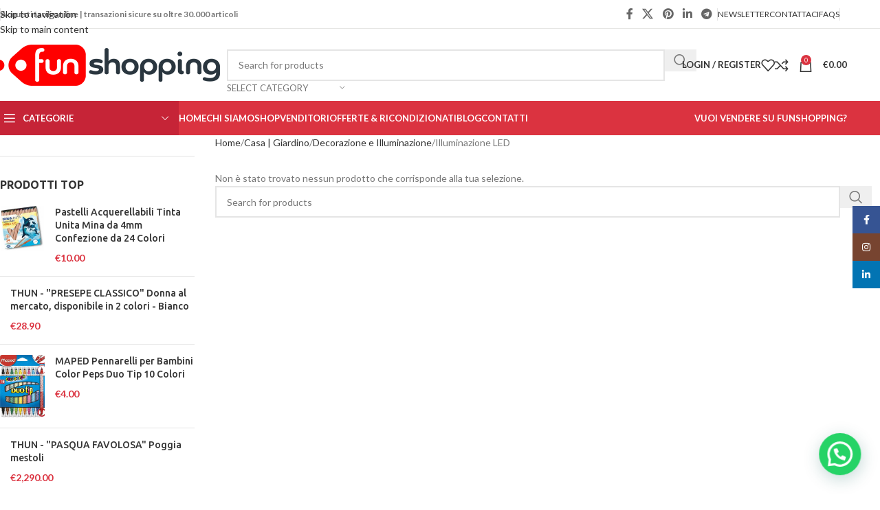

--- FILE ---
content_type: text/html; charset=UTF-8
request_url: https://www.funshopping.it/categoria-prodotto/casa-giardino/decorazione-e-illuminazione/illuminazione-led/
body_size: 44795
content:
<!DOCTYPE html>
<html lang="it-IT">
<head>
	<meta charset="UTF-8">
	<link rel="profile" href="https://gmpg.org/xfn/11">
	<link rel="pingback" href="https://www.funshopping.it/xmlrpc.php">

	<meta name='robots' content='index, follow, max-image-preview:large, max-snippet:-1, max-video-preview:-1' />

	<!-- This site is optimized with the Yoast SEO plugin v26.6 - https://yoast.com/wordpress/plugins/seo/ -->
	<title>Illuminazione LED - Funshopping.it</title>
	<link rel="canonical" href="https://www.funshopping.it/categoria-prodotto/casa-giardino/decorazione-e-illuminazione/illuminazione-led/" />
	<meta property="og:locale" content="it_IT" />
	<meta property="og:type" content="article" />
	<meta property="og:title" content="Illuminazione LED - Funshopping.it" />
	<meta property="og:url" content="https://www.funshopping.it/categoria-prodotto/casa-giardino/decorazione-e-illuminazione/illuminazione-led/" />
	<meta property="og:site_name" content="Funshopping.it" />
	<meta name="twitter:card" content="summary_large_image" />
	<script type="application/ld+json" class="yoast-schema-graph">{"@context":"https://schema.org","@graph":[{"@type":"CollectionPage","@id":"https://www.funshopping.it/categoria-prodotto/casa-giardino/decorazione-e-illuminazione/illuminazione-led/","url":"https://www.funshopping.it/categoria-prodotto/casa-giardino/decorazione-e-illuminazione/illuminazione-led/","name":"Illuminazione LED - Funshopping.it","isPartOf":{"@id":"https://www.funshopping.it/#website"},"breadcrumb":{"@id":"https://www.funshopping.it/categoria-prodotto/casa-giardino/decorazione-e-illuminazione/illuminazione-led/#breadcrumb"},"inLanguage":"it-IT"},{"@type":"BreadcrumbList","@id":"https://www.funshopping.it/categoria-prodotto/casa-giardino/decorazione-e-illuminazione/illuminazione-led/#breadcrumb","itemListElement":[{"@type":"ListItem","position":1,"name":"Home","item":"https://www.funshopping.it/"},{"@type":"ListItem","position":2,"name":"Casa | Giardino","item":"https://www.funshopping.it/categoria-prodotto/casa-giardino/"},{"@type":"ListItem","position":3,"name":"Decorazione e Illuminazione","item":"https://www.funshopping.it/categoria-prodotto/casa-giardino/decorazione-e-illuminazione/"},{"@type":"ListItem","position":4,"name":"Illuminazione LED"}]},{"@type":"WebSite","@id":"https://www.funshopping.it/#website","url":"https://www.funshopping.it/","name":"FUNSHOPPING.it il marketplace dei piccoli commercianti","description":"","publisher":{"@id":"https://www.funshopping.it/#organization"},"potentialAction":[{"@type":"SearchAction","target":{"@type":"EntryPoint","urlTemplate":"https://www.funshopping.it/?s={search_term_string}"},"query-input":{"@type":"PropertyValueSpecification","valueRequired":true,"valueName":"search_term_string"}}],"inLanguage":"it-IT"},{"@type":"Organization","@id":"https://www.funshopping.it/#organization","name":"FUNSHOPPING.it il marketplace dei piccoli commercianti","url":"https://www.funshopping.it/","logo":{"@type":"ImageObject","inLanguage":"it-IT","@id":"https://www.funshopping.it/#/schema/logo/image/","url":"https://i0.wp.com/www.funshopping.it/wp-content/uploads/2023/11/CARRELLO-FUNSHOPPING.jpg?fit=446%2C446&ssl=1","contentUrl":"https://i0.wp.com/www.funshopping.it/wp-content/uploads/2023/11/CARRELLO-FUNSHOPPING.jpg?fit=446%2C446&ssl=1","width":446,"height":446,"caption":"FUNSHOPPING.it il marketplace dei piccoli commercianti"},"image":{"@id":"https://www.funshopping.it/#/schema/logo/image/"},"sameAs":["https://www.facebook.com/funshopping.it"]}]}</script>
	<!-- / Yoast SEO plugin. -->


<link rel='dns-prefetch' href='//www.googletagmanager.com' />
<link rel='dns-prefetch' href='//fonts.googleapis.com' />
<link rel='dns-prefetch' href='//pagead2.googlesyndication.com' />
<style id='wp-img-auto-sizes-contain-inline-css' type='text/css'>
img:is([sizes=auto i],[sizes^="auto," i]){contain-intrinsic-size:3000px 1500px}
/*# sourceURL=wp-img-auto-sizes-contain-inline-css */
</style>
<style id='wp-block-library-inline-css' type='text/css'>
:root{--wp-block-synced-color:#7a00df;--wp-block-synced-color--rgb:122,0,223;--wp-bound-block-color:var(--wp-block-synced-color);--wp-editor-canvas-background:#ddd;--wp-admin-theme-color:#007cba;--wp-admin-theme-color--rgb:0,124,186;--wp-admin-theme-color-darker-10:#006ba1;--wp-admin-theme-color-darker-10--rgb:0,107,160.5;--wp-admin-theme-color-darker-20:#005a87;--wp-admin-theme-color-darker-20--rgb:0,90,135;--wp-admin-border-width-focus:2px}@media (min-resolution:192dpi){:root{--wp-admin-border-width-focus:1.5px}}.wp-element-button{cursor:pointer}:root .has-very-light-gray-background-color{background-color:#eee}:root .has-very-dark-gray-background-color{background-color:#313131}:root .has-very-light-gray-color{color:#eee}:root .has-very-dark-gray-color{color:#313131}:root .has-vivid-green-cyan-to-vivid-cyan-blue-gradient-background{background:linear-gradient(135deg,#00d084,#0693e3)}:root .has-purple-crush-gradient-background{background:linear-gradient(135deg,#34e2e4,#4721fb 50%,#ab1dfe)}:root .has-hazy-dawn-gradient-background{background:linear-gradient(135deg,#faaca8,#dad0ec)}:root .has-subdued-olive-gradient-background{background:linear-gradient(135deg,#fafae1,#67a671)}:root .has-atomic-cream-gradient-background{background:linear-gradient(135deg,#fdd79a,#004a59)}:root .has-nightshade-gradient-background{background:linear-gradient(135deg,#330968,#31cdcf)}:root .has-midnight-gradient-background{background:linear-gradient(135deg,#020381,#2874fc)}:root{--wp--preset--font-size--normal:16px;--wp--preset--font-size--huge:42px}.has-regular-font-size{font-size:1em}.has-larger-font-size{font-size:2.625em}.has-normal-font-size{font-size:var(--wp--preset--font-size--normal)}.has-huge-font-size{font-size:var(--wp--preset--font-size--huge)}.has-text-align-center{text-align:center}.has-text-align-left{text-align:left}.has-text-align-right{text-align:right}.has-fit-text{white-space:nowrap!important}#end-resizable-editor-section{display:none}.aligncenter{clear:both}.items-justified-left{justify-content:flex-start}.items-justified-center{justify-content:center}.items-justified-right{justify-content:flex-end}.items-justified-space-between{justify-content:space-between}.screen-reader-text{border:0;clip-path:inset(50%);height:1px;margin:-1px;overflow:hidden;padding:0;position:absolute;width:1px;word-wrap:normal!important}.screen-reader-text:focus{background-color:#ddd;clip-path:none;color:#444;display:block;font-size:1em;height:auto;left:5px;line-height:normal;padding:15px 23px 14px;text-decoration:none;top:5px;width:auto;z-index:100000}html :where(.has-border-color){border-style:solid}html :where([style*=border-top-color]){border-top-style:solid}html :where([style*=border-right-color]){border-right-style:solid}html :where([style*=border-bottom-color]){border-bottom-style:solid}html :where([style*=border-left-color]){border-left-style:solid}html :where([style*=border-width]){border-style:solid}html :where([style*=border-top-width]){border-top-style:solid}html :where([style*=border-right-width]){border-right-style:solid}html :where([style*=border-bottom-width]){border-bottom-style:solid}html :where([style*=border-left-width]){border-left-style:solid}html :where(img[class*=wp-image-]){height:auto;max-width:100%}:where(figure){margin:0 0 1em}html :where(.is-position-sticky){--wp-admin--admin-bar--position-offset:var(--wp-admin--admin-bar--height,0px)}@media screen and (max-width:600px){html :where(.is-position-sticky){--wp-admin--admin-bar--position-offset:0px}}

/*# sourceURL=wp-block-library-inline-css */
</style><link rel='stylesheet' id='wc-blocks-style-css' href='https://www.funshopping.it/wp-content/plugins/woocommerce/assets/client/blocks/wc-blocks.css?ver=wc-10.4.3' type='text/css' media='all' />
<style id='global-styles-inline-css' type='text/css'>
:root{--wp--preset--aspect-ratio--square: 1;--wp--preset--aspect-ratio--4-3: 4/3;--wp--preset--aspect-ratio--3-4: 3/4;--wp--preset--aspect-ratio--3-2: 3/2;--wp--preset--aspect-ratio--2-3: 2/3;--wp--preset--aspect-ratio--16-9: 16/9;--wp--preset--aspect-ratio--9-16: 9/16;--wp--preset--color--black: #000000;--wp--preset--color--cyan-bluish-gray: #abb8c3;--wp--preset--color--white: #ffffff;--wp--preset--color--pale-pink: #f78da7;--wp--preset--color--vivid-red: #cf2e2e;--wp--preset--color--luminous-vivid-orange: #ff6900;--wp--preset--color--luminous-vivid-amber: #fcb900;--wp--preset--color--light-green-cyan: #7bdcb5;--wp--preset--color--vivid-green-cyan: #00d084;--wp--preset--color--pale-cyan-blue: #8ed1fc;--wp--preset--color--vivid-cyan-blue: #0693e3;--wp--preset--color--vivid-purple: #9b51e0;--wp--preset--gradient--vivid-cyan-blue-to-vivid-purple: linear-gradient(135deg,rgb(6,147,227) 0%,rgb(155,81,224) 100%);--wp--preset--gradient--light-green-cyan-to-vivid-green-cyan: linear-gradient(135deg,rgb(122,220,180) 0%,rgb(0,208,130) 100%);--wp--preset--gradient--luminous-vivid-amber-to-luminous-vivid-orange: linear-gradient(135deg,rgb(252,185,0) 0%,rgb(255,105,0) 100%);--wp--preset--gradient--luminous-vivid-orange-to-vivid-red: linear-gradient(135deg,rgb(255,105,0) 0%,rgb(207,46,46) 100%);--wp--preset--gradient--very-light-gray-to-cyan-bluish-gray: linear-gradient(135deg,rgb(238,238,238) 0%,rgb(169,184,195) 100%);--wp--preset--gradient--cool-to-warm-spectrum: linear-gradient(135deg,rgb(74,234,220) 0%,rgb(151,120,209) 20%,rgb(207,42,186) 40%,rgb(238,44,130) 60%,rgb(251,105,98) 80%,rgb(254,248,76) 100%);--wp--preset--gradient--blush-light-purple: linear-gradient(135deg,rgb(255,206,236) 0%,rgb(152,150,240) 100%);--wp--preset--gradient--blush-bordeaux: linear-gradient(135deg,rgb(254,205,165) 0%,rgb(254,45,45) 50%,rgb(107,0,62) 100%);--wp--preset--gradient--luminous-dusk: linear-gradient(135deg,rgb(255,203,112) 0%,rgb(199,81,192) 50%,rgb(65,88,208) 100%);--wp--preset--gradient--pale-ocean: linear-gradient(135deg,rgb(255,245,203) 0%,rgb(182,227,212) 50%,rgb(51,167,181) 100%);--wp--preset--gradient--electric-grass: linear-gradient(135deg,rgb(202,248,128) 0%,rgb(113,206,126) 100%);--wp--preset--gradient--midnight: linear-gradient(135deg,rgb(2,3,129) 0%,rgb(40,116,252) 100%);--wp--preset--font-size--small: 13px;--wp--preset--font-size--medium: 20px;--wp--preset--font-size--large: 36px;--wp--preset--font-size--x-large: 42px;--wp--preset--spacing--20: 0.44rem;--wp--preset--spacing--30: 0.67rem;--wp--preset--spacing--40: 1rem;--wp--preset--spacing--50: 1.5rem;--wp--preset--spacing--60: 2.25rem;--wp--preset--spacing--70: 3.38rem;--wp--preset--spacing--80: 5.06rem;--wp--preset--shadow--natural: 6px 6px 9px rgba(0, 0, 0, 0.2);--wp--preset--shadow--deep: 12px 12px 50px rgba(0, 0, 0, 0.4);--wp--preset--shadow--sharp: 6px 6px 0px rgba(0, 0, 0, 0.2);--wp--preset--shadow--outlined: 6px 6px 0px -3px rgb(255, 255, 255), 6px 6px rgb(0, 0, 0);--wp--preset--shadow--crisp: 6px 6px 0px rgb(0, 0, 0);}:where(body) { margin: 0; }.wp-site-blocks > .alignleft { float: left; margin-right: 2em; }.wp-site-blocks > .alignright { float: right; margin-left: 2em; }.wp-site-blocks > .aligncenter { justify-content: center; margin-left: auto; margin-right: auto; }:where(.is-layout-flex){gap: 0.5em;}:where(.is-layout-grid){gap: 0.5em;}.is-layout-flow > .alignleft{float: left;margin-inline-start: 0;margin-inline-end: 2em;}.is-layout-flow > .alignright{float: right;margin-inline-start: 2em;margin-inline-end: 0;}.is-layout-flow > .aligncenter{margin-left: auto !important;margin-right: auto !important;}.is-layout-constrained > .alignleft{float: left;margin-inline-start: 0;margin-inline-end: 2em;}.is-layout-constrained > .alignright{float: right;margin-inline-start: 2em;margin-inline-end: 0;}.is-layout-constrained > .aligncenter{margin-left: auto !important;margin-right: auto !important;}.is-layout-constrained > :where(:not(.alignleft):not(.alignright):not(.alignfull)){margin-left: auto !important;margin-right: auto !important;}body .is-layout-flex{display: flex;}.is-layout-flex{flex-wrap: wrap;align-items: center;}.is-layout-flex > :is(*, div){margin: 0;}body .is-layout-grid{display: grid;}.is-layout-grid > :is(*, div){margin: 0;}body{padding-top: 0px;padding-right: 0px;padding-bottom: 0px;padding-left: 0px;}a:where(:not(.wp-element-button)){text-decoration: none;}:root :where(.wp-element-button, .wp-block-button__link){background-color: #32373c;border-width: 0;color: #fff;font-family: inherit;font-size: inherit;font-style: inherit;font-weight: inherit;letter-spacing: inherit;line-height: inherit;padding-top: calc(0.667em + 2px);padding-right: calc(1.333em + 2px);padding-bottom: calc(0.667em + 2px);padding-left: calc(1.333em + 2px);text-decoration: none;text-transform: inherit;}.has-black-color{color: var(--wp--preset--color--black) !important;}.has-cyan-bluish-gray-color{color: var(--wp--preset--color--cyan-bluish-gray) !important;}.has-white-color{color: var(--wp--preset--color--white) !important;}.has-pale-pink-color{color: var(--wp--preset--color--pale-pink) !important;}.has-vivid-red-color{color: var(--wp--preset--color--vivid-red) !important;}.has-luminous-vivid-orange-color{color: var(--wp--preset--color--luminous-vivid-orange) !important;}.has-luminous-vivid-amber-color{color: var(--wp--preset--color--luminous-vivid-amber) !important;}.has-light-green-cyan-color{color: var(--wp--preset--color--light-green-cyan) !important;}.has-vivid-green-cyan-color{color: var(--wp--preset--color--vivid-green-cyan) !important;}.has-pale-cyan-blue-color{color: var(--wp--preset--color--pale-cyan-blue) !important;}.has-vivid-cyan-blue-color{color: var(--wp--preset--color--vivid-cyan-blue) !important;}.has-vivid-purple-color{color: var(--wp--preset--color--vivid-purple) !important;}.has-black-background-color{background-color: var(--wp--preset--color--black) !important;}.has-cyan-bluish-gray-background-color{background-color: var(--wp--preset--color--cyan-bluish-gray) !important;}.has-white-background-color{background-color: var(--wp--preset--color--white) !important;}.has-pale-pink-background-color{background-color: var(--wp--preset--color--pale-pink) !important;}.has-vivid-red-background-color{background-color: var(--wp--preset--color--vivid-red) !important;}.has-luminous-vivid-orange-background-color{background-color: var(--wp--preset--color--luminous-vivid-orange) !important;}.has-luminous-vivid-amber-background-color{background-color: var(--wp--preset--color--luminous-vivid-amber) !important;}.has-light-green-cyan-background-color{background-color: var(--wp--preset--color--light-green-cyan) !important;}.has-vivid-green-cyan-background-color{background-color: var(--wp--preset--color--vivid-green-cyan) !important;}.has-pale-cyan-blue-background-color{background-color: var(--wp--preset--color--pale-cyan-blue) !important;}.has-vivid-cyan-blue-background-color{background-color: var(--wp--preset--color--vivid-cyan-blue) !important;}.has-vivid-purple-background-color{background-color: var(--wp--preset--color--vivid-purple) !important;}.has-black-border-color{border-color: var(--wp--preset--color--black) !important;}.has-cyan-bluish-gray-border-color{border-color: var(--wp--preset--color--cyan-bluish-gray) !important;}.has-white-border-color{border-color: var(--wp--preset--color--white) !important;}.has-pale-pink-border-color{border-color: var(--wp--preset--color--pale-pink) !important;}.has-vivid-red-border-color{border-color: var(--wp--preset--color--vivid-red) !important;}.has-luminous-vivid-orange-border-color{border-color: var(--wp--preset--color--luminous-vivid-orange) !important;}.has-luminous-vivid-amber-border-color{border-color: var(--wp--preset--color--luminous-vivid-amber) !important;}.has-light-green-cyan-border-color{border-color: var(--wp--preset--color--light-green-cyan) !important;}.has-vivid-green-cyan-border-color{border-color: var(--wp--preset--color--vivid-green-cyan) !important;}.has-pale-cyan-blue-border-color{border-color: var(--wp--preset--color--pale-cyan-blue) !important;}.has-vivid-cyan-blue-border-color{border-color: var(--wp--preset--color--vivid-cyan-blue) !important;}.has-vivid-purple-border-color{border-color: var(--wp--preset--color--vivid-purple) !important;}.has-vivid-cyan-blue-to-vivid-purple-gradient-background{background: var(--wp--preset--gradient--vivid-cyan-blue-to-vivid-purple) !important;}.has-light-green-cyan-to-vivid-green-cyan-gradient-background{background: var(--wp--preset--gradient--light-green-cyan-to-vivid-green-cyan) !important;}.has-luminous-vivid-amber-to-luminous-vivid-orange-gradient-background{background: var(--wp--preset--gradient--luminous-vivid-amber-to-luminous-vivid-orange) !important;}.has-luminous-vivid-orange-to-vivid-red-gradient-background{background: var(--wp--preset--gradient--luminous-vivid-orange-to-vivid-red) !important;}.has-very-light-gray-to-cyan-bluish-gray-gradient-background{background: var(--wp--preset--gradient--very-light-gray-to-cyan-bluish-gray) !important;}.has-cool-to-warm-spectrum-gradient-background{background: var(--wp--preset--gradient--cool-to-warm-spectrum) !important;}.has-blush-light-purple-gradient-background{background: var(--wp--preset--gradient--blush-light-purple) !important;}.has-blush-bordeaux-gradient-background{background: var(--wp--preset--gradient--blush-bordeaux) !important;}.has-luminous-dusk-gradient-background{background: var(--wp--preset--gradient--luminous-dusk) !important;}.has-pale-ocean-gradient-background{background: var(--wp--preset--gradient--pale-ocean) !important;}.has-electric-grass-gradient-background{background: var(--wp--preset--gradient--electric-grass) !important;}.has-midnight-gradient-background{background: var(--wp--preset--gradient--midnight) !important;}.has-small-font-size{font-size: var(--wp--preset--font-size--small) !important;}.has-medium-font-size{font-size: var(--wp--preset--font-size--medium) !important;}.has-large-font-size{font-size: var(--wp--preset--font-size--large) !important;}.has-x-large-font-size{font-size: var(--wp--preset--font-size--x-large) !important;}
/*# sourceURL=global-styles-inline-css */
</style>
<style id='core-block-supports-inline-css' type='text/css'>
.wp-container-core-buttons-is-layout-16018d1d{justify-content:center;}
/*# sourceURL=core-block-supports-inline-css */
</style>

<link rel='stylesheet' id='funshopping_product_iframe-css' href='https://www.funshopping.it/wp-content/plugins/funshopping_product_iframe/public/css/funshopping_product_iframe-public.css?ver=1.0.0' type='text/css' media='all' />
<link rel='stylesheet' id='sr7css-css' href='//www.funshopping.it/wp-content/plugins/revslider/public/css/sr7.css?ver=6.7.34' type='text/css' media='all' />
<style id='woocommerce-inline-inline-css' type='text/css'>
.woocommerce form .form-row .required { visibility: visible; }
/*# sourceURL=woocommerce-inline-inline-css */
</style>
<link rel='stylesheet' id='yith-wcmv-font-icons-css' href='https://www.funshopping.it/wp-content/plugins/yith-woocommerce-multi-vendor-premium/assets/third-party/fontello/css/fontello-embedded.min.css?ver=5.2.1' type='text/css' media='all' />
<link rel='stylesheet' id='yith-wc-product-vendors-css' href='https://www.funshopping.it/wp-content/plugins/yith-woocommerce-multi-vendor-premium/assets/css/product-vendors.css?ver=5.2.1' type='text/css' media='all' />
<style id='yith-wc-product-vendors-inline-css' type='text/css'>
:root {--ywcmv-name-color:#bc360a;--ywcmv-name-color-hover:#ea9629;--ywcmv-header-text-color:#000000;--ywcmv-header-background-color:rgba(255, 255, 255, 0.8);}
/*# sourceURL=yith-wc-product-vendors-inline-css */
</style>
<link rel='stylesheet' id='js_composer_front-css' href='https://www.funshopping.it/wp-content/plugins/js_composer/assets/css/js_composer.min.css?ver=8.4.1' type='text/css' media='all' />
<link rel='stylesheet' id='wd-style-base-css' href='https://www.funshopping.it/wp-content/themes/woodmart/css/parts/base.min.css?ver=8.3.8' type='text/css' media='all' />
<link rel='stylesheet' id='wd-helpers-wpb-elem-css' href='https://www.funshopping.it/wp-content/themes/woodmart/css/parts/helpers-wpb-elem.min.css?ver=8.3.8' type='text/css' media='all' />
<link rel='stylesheet' id='wd-revolution-slider-css' href='https://www.funshopping.it/wp-content/themes/woodmart/css/parts/int-rev-slider.min.css?ver=8.3.8' type='text/css' media='all' />
<link rel='stylesheet' id='wd-woo-paypal-payments-css' href='https://www.funshopping.it/wp-content/themes/woodmart/css/parts/int-woo-paypal-payments.min.css?ver=8.3.8' type='text/css' media='all' />
<link rel='stylesheet' id='wd-woo-yith-vendor-css' href='https://www.funshopping.it/wp-content/themes/woodmart/css/parts/int-woo-yith-vend.min.css?ver=8.3.8' type='text/css' media='all' />
<link rel='stylesheet' id='wd-wpbakery-base-css' href='https://www.funshopping.it/wp-content/themes/woodmart/css/parts/int-wpb-base.min.css?ver=8.3.8' type='text/css' media='all' />
<link rel='stylesheet' id='wd-wpbakery-base-deprecated-css' href='https://www.funshopping.it/wp-content/themes/woodmart/css/parts/int-wpb-base-deprecated.min.css?ver=8.3.8' type='text/css' media='all' />
<link rel='stylesheet' id='wd-woocommerce-base-css' href='https://www.funshopping.it/wp-content/themes/woodmart/css/parts/woocommerce-base.min.css?ver=8.3.8' type='text/css' media='all' />
<link rel='stylesheet' id='wd-mod-star-rating-css' href='https://www.funshopping.it/wp-content/themes/woodmart/css/parts/mod-star-rating.min.css?ver=8.3.8' type='text/css' media='all' />
<link rel='stylesheet' id='wd-woocommerce-block-notices-css' href='https://www.funshopping.it/wp-content/themes/woodmart/css/parts/woo-mod-block-notices.min.css?ver=8.3.8' type='text/css' media='all' />
<link rel='stylesheet' id='wd-widget-active-filters-css' href='https://www.funshopping.it/wp-content/themes/woodmart/css/parts/woo-widget-active-filters.min.css?ver=8.3.8' type='text/css' media='all' />
<link rel='stylesheet' id='wd-woo-shop-predefined-css' href='https://www.funshopping.it/wp-content/themes/woodmart/css/parts/woo-shop-predefined.min.css?ver=8.3.8' type='text/css' media='all' />
<link rel='stylesheet' id='wd-shop-title-categories-css' href='https://www.funshopping.it/wp-content/themes/woodmart/css/parts/woo-categories-loop-nav.min.css?ver=8.3.8' type='text/css' media='all' />
<link rel='stylesheet' id='wd-woo-categories-loop-nav-mobile-accordion-css' href='https://www.funshopping.it/wp-content/themes/woodmart/css/parts/woo-categories-loop-nav-mobile-accordion.min.css?ver=8.3.8' type='text/css' media='all' />
<link rel='stylesheet' id='wd-woo-shop-el-products-per-page-css' href='https://www.funshopping.it/wp-content/themes/woodmart/css/parts/woo-shop-el-products-per-page.min.css?ver=8.3.8' type='text/css' media='all' />
<link rel='stylesheet' id='wd-woo-shop-page-title-css' href='https://www.funshopping.it/wp-content/themes/woodmart/css/parts/woo-shop-page-title.min.css?ver=8.3.8' type='text/css' media='all' />
<link rel='stylesheet' id='wd-woo-mod-shop-loop-head-css' href='https://www.funshopping.it/wp-content/themes/woodmart/css/parts/woo-mod-shop-loop-head.min.css?ver=8.3.8' type='text/css' media='all' />
<link rel='stylesheet' id='wd-woo-shop-el-order-by-css' href='https://www.funshopping.it/wp-content/themes/woodmart/css/parts/woo-shop-el-order-by.min.css?ver=8.3.8' type='text/css' media='all' />
<link rel='stylesheet' id='wd-woo-shop-el-products-view-css' href='https://www.funshopping.it/wp-content/themes/woodmart/css/parts/woo-shop-el-products-view.min.css?ver=8.3.8' type='text/css' media='all' />
<link rel='stylesheet' id='wd-wp-blocks-css' href='https://www.funshopping.it/wp-content/themes/woodmart/css/parts/wp-blocks.min.css?ver=8.3.8' type='text/css' media='all' />
<link rel='stylesheet' id='child-style-css' href='https://www.funshopping.it/wp-content/themes/woodmart-child/style.css?ver=8.3.8' type='text/css' media='all' />
<link rel='stylesheet' id='wd-header-base-css' href='https://www.funshopping.it/wp-content/themes/woodmart/css/parts/header-base.min.css?ver=8.3.8' type='text/css' media='all' />
<link rel='stylesheet' id='wd-mod-tools-css' href='https://www.funshopping.it/wp-content/themes/woodmart/css/parts/mod-tools.min.css?ver=8.3.8' type='text/css' media='all' />
<link rel='stylesheet' id='wd-header-elements-base-css' href='https://www.funshopping.it/wp-content/themes/woodmart/css/parts/header-el-base.min.css?ver=8.3.8' type='text/css' media='all' />
<link rel='stylesheet' id='wd-social-icons-css' href='https://www.funshopping.it/wp-content/themes/woodmart/css/parts/el-social-icons.min.css?ver=8.3.8' type='text/css' media='all' />
<link rel='stylesheet' id='wd-header-search-css' href='https://www.funshopping.it/wp-content/themes/woodmart/css/parts/header-el-search.min.css?ver=8.3.8' type='text/css' media='all' />
<link rel='stylesheet' id='wd-header-search-form-css' href='https://www.funshopping.it/wp-content/themes/woodmart/css/parts/header-el-search-form.min.css?ver=8.3.8' type='text/css' media='all' />
<link rel='stylesheet' id='wd-wd-search-form-css' href='https://www.funshopping.it/wp-content/themes/woodmart/css/parts/wd-search-form.min.css?ver=8.3.8' type='text/css' media='all' />
<link rel='stylesheet' id='wd-wd-search-results-css' href='https://www.funshopping.it/wp-content/themes/woodmart/css/parts/wd-search-results.min.css?ver=8.3.8' type='text/css' media='all' />
<link rel='stylesheet' id='wd-wd-search-dropdown-css' href='https://www.funshopping.it/wp-content/themes/woodmart/css/parts/wd-search-dropdown.min.css?ver=8.3.8' type='text/css' media='all' />
<link rel='stylesheet' id='wd-wd-search-cat-css' href='https://www.funshopping.it/wp-content/themes/woodmart/css/parts/wd-search-cat.min.css?ver=8.3.8' type='text/css' media='all' />
<link rel='stylesheet' id='wd-woo-mod-login-form-css' href='https://www.funshopping.it/wp-content/themes/woodmart/css/parts/woo-mod-login-form.min.css?ver=8.3.8' type='text/css' media='all' />
<link rel='stylesheet' id='wd-header-my-account-css' href='https://www.funshopping.it/wp-content/themes/woodmart/css/parts/header-el-my-account.min.css?ver=8.3.8' type='text/css' media='all' />
<link rel='stylesheet' id='wd-header-cart-side-css' href='https://www.funshopping.it/wp-content/themes/woodmart/css/parts/header-el-cart-side.min.css?ver=8.3.8' type='text/css' media='all' />
<link rel='stylesheet' id='wd-header-cart-css' href='https://www.funshopping.it/wp-content/themes/woodmart/css/parts/header-el-cart.min.css?ver=8.3.8' type='text/css' media='all' />
<link rel='stylesheet' id='wd-widget-shopping-cart-css' href='https://www.funshopping.it/wp-content/themes/woodmart/css/parts/woo-widget-shopping-cart.min.css?ver=8.3.8' type='text/css' media='all' />
<link rel='stylesheet' id='wd-widget-product-list-css' href='https://www.funshopping.it/wp-content/themes/woodmart/css/parts/woo-widget-product-list.min.css?ver=8.3.8' type='text/css' media='all' />
<link rel='stylesheet' id='wd-header-mobile-nav-dropdown-css' href='https://www.funshopping.it/wp-content/themes/woodmart/css/parts/header-el-mobile-nav-dropdown.min.css?ver=8.3.8' type='text/css' media='all' />
<link rel='stylesheet' id='wd-header-categories-nav-css' href='https://www.funshopping.it/wp-content/themes/woodmart/css/parts/header-el-category-nav.min.css?ver=8.3.8' type='text/css' media='all' />
<link rel='stylesheet' id='wd-mod-nav-vertical-css' href='https://www.funshopping.it/wp-content/themes/woodmart/css/parts/mod-nav-vertical.min.css?ver=8.3.8' type='text/css' media='all' />
<link rel='stylesheet' id='wd-mod-nav-vertical-design-default-css' href='https://www.funshopping.it/wp-content/themes/woodmart/css/parts/mod-nav-vertical-design-default.min.css?ver=8.3.8' type='text/css' media='all' />
<link rel='stylesheet' id='wd-mod-nav-menu-label-css' href='https://www.funshopping.it/wp-content/themes/woodmart/css/parts/mod-nav-menu-label.min.css?ver=8.3.8' type='text/css' media='all' />
<link rel='stylesheet' id='wd-text-block-css' href='https://www.funshopping.it/wp-content/themes/woodmart/css/parts/el-text-block.min.css?ver=8.3.8' type='text/css' media='all' />
<link rel='stylesheet' id='wd-product-loop-css' href='https://www.funshopping.it/wp-content/themes/woodmart/css/parts/woo-product-loop.min.css?ver=8.3.8' type='text/css' media='all' />
<link rel='stylesheet' id='wd-product-loop-quick-css' href='https://www.funshopping.it/wp-content/themes/woodmart/css/parts/woo-product-loop-quick.min.css?ver=8.3.8' type='text/css' media='all' />
<link rel='stylesheet' id='wd-woo-mod-add-btn-replace-css' href='https://www.funshopping.it/wp-content/themes/woodmart/css/parts/woo-mod-add-btn-replace.min.css?ver=8.3.8' type='text/css' media='all' />
<link rel='stylesheet' id='wd-swiper-css' href='https://www.funshopping.it/wp-content/themes/woodmart/css/parts/lib-swiper.min.css?ver=8.3.8' type='text/css' media='all' />
<link rel='stylesheet' id='wd-woo-mod-product-labels-css' href='https://www.funshopping.it/wp-content/themes/woodmart/css/parts/woo-mod-product-labels.min.css?ver=8.3.8' type='text/css' media='all' />
<link rel='stylesheet' id='wd-woo-mod-product-labels-rect-css' href='https://www.funshopping.it/wp-content/themes/woodmart/css/parts/woo-mod-product-labels-rect.min.css?ver=8.3.8' type='text/css' media='all' />
<link rel='stylesheet' id='wd-mfp-popup-css' href='https://www.funshopping.it/wp-content/themes/woodmart/css/parts/lib-magnific-popup.min.css?ver=8.3.8' type='text/css' media='all' />
<link rel='stylesheet' id='wd-mod-animations-transform-css' href='https://www.funshopping.it/wp-content/themes/woodmart/css/parts/mod-animations-transform.min.css?ver=8.3.8' type='text/css' media='all' />
<link rel='stylesheet' id='wd-mod-transform-css' href='https://www.funshopping.it/wp-content/themes/woodmart/css/parts/mod-transform.min.css?ver=8.3.8' type='text/css' media='all' />
<link rel='stylesheet' id='wd-swiper-arrows-css' href='https://www.funshopping.it/wp-content/themes/woodmart/css/parts/lib-swiper-arrows.min.css?ver=8.3.8' type='text/css' media='all' />
<link rel='stylesheet' id='wd-off-canvas-sidebar-css' href='https://www.funshopping.it/wp-content/themes/woodmart/css/parts/opt-off-canvas-sidebar.min.css?ver=8.3.8' type='text/css' media='all' />
<link rel='stylesheet' id='wd-widget-wd-layered-nav-css' href='https://www.funshopping.it/wp-content/themes/woodmart/css/parts/woo-widget-wd-layered-nav.min.css?ver=8.3.8' type='text/css' media='all' />
<link rel='stylesheet' id='wd-woo-mod-swatches-base-css' href='https://www.funshopping.it/wp-content/themes/woodmart/css/parts/woo-mod-swatches-base.min.css?ver=8.3.8' type='text/css' media='all' />
<link rel='stylesheet' id='wd-woo-mod-swatches-filter-css' href='https://www.funshopping.it/wp-content/themes/woodmart/css/parts/woo-mod-swatches-filter.min.css?ver=8.3.8' type='text/css' media='all' />
<link rel='stylesheet' id='wd-widget-slider-price-filter-css' href='https://www.funshopping.it/wp-content/themes/woodmart/css/parts/woo-widget-slider-price-filter.min.css?ver=8.3.8' type='text/css' media='all' />
<link rel='stylesheet' id='wd-filter-search-css' href='https://www.funshopping.it/wp-content/themes/woodmart/css/parts/mod-filter-search.min.css?ver=8.3.8' type='text/css' media='all' />
<link rel='stylesheet' id='wd-woo-mod-swatches-style-1-css' href='https://www.funshopping.it/wp-content/themes/woodmart/css/parts/woo-mod-swatches-style-1.min.css?ver=8.3.8' type='text/css' media='all' />
<link rel='stylesheet' id='wd-woo-mod-widget-checkboxes-css' href='https://www.funshopping.it/wp-content/themes/woodmart/css/parts/woo-mod-widget-checkboxes.min.css?ver=8.3.8' type='text/css' media='all' />
<link rel='stylesheet' id='wd-woo-mod-swatches-style-4-css' href='https://www.funshopping.it/wp-content/themes/woodmart/css/parts/woo-mod-swatches-style-4.min.css?ver=8.3.8' type='text/css' media='all' />
<link rel='stylesheet' id='wd-shop-filter-area-css' href='https://www.funshopping.it/wp-content/themes/woodmart/css/parts/woo-shop-el-filters-area.min.css?ver=8.3.8' type='text/css' media='all' />
<link rel='stylesheet' id='wd-widget-collapse-css' href='https://www.funshopping.it/wp-content/themes/woodmart/css/parts/opt-widget-collapse.min.css?ver=8.3.8' type='text/css' media='all' />
<link rel='stylesheet' id='wd-footer-base-css' href='https://www.funshopping.it/wp-content/themes/woodmart/css/parts/footer-base.min.css?ver=8.3.8' type='text/css' media='all' />
<link rel='stylesheet' id='wd-brands-css' href='https://www.funshopping.it/wp-content/themes/woodmart/css/parts/el-brand.min.css?ver=8.3.8' type='text/css' media='all' />
<link rel='stylesheet' id='wd-list-css' href='https://www.funshopping.it/wp-content/themes/woodmart/css/parts/el-list.min.css?ver=8.3.8' type='text/css' media='all' />
<link rel='stylesheet' id='wd-el-list-css' href='https://www.funshopping.it/wp-content/themes/woodmart/css/parts/el-list-wpb-elem.min.css?ver=8.3.8' type='text/css' media='all' />
<link rel='stylesheet' id='wd-widget-nav-css' href='https://www.funshopping.it/wp-content/themes/woodmart/css/parts/widget-nav.min.css?ver=8.3.8' type='text/css' media='all' />
<link rel='stylesheet' id='wd-scroll-top-css' href='https://www.funshopping.it/wp-content/themes/woodmart/css/parts/opt-scrolltotop.min.css?ver=8.3.8' type='text/css' media='all' />
<link rel='stylesheet' id='wd-header-my-account-sidebar-css' href='https://www.funshopping.it/wp-content/themes/woodmart/css/parts/header-el-my-account-sidebar.min.css?ver=8.3.8' type='text/css' media='all' />
<link rel='stylesheet' id='wd-social-icons-styles-css' href='https://www.funshopping.it/wp-content/themes/woodmart/css/parts/el-social-styles.min.css?ver=8.3.8' type='text/css' media='all' />
<link rel='stylesheet' id='wd-sticky-social-buttons-css' href='https://www.funshopping.it/wp-content/themes/woodmart/css/parts/opt-sticky-social.min.css?ver=8.3.8' type='text/css' media='all' />
<link rel='stylesheet' id='wd-bottom-toolbar-css' href='https://www.funshopping.it/wp-content/themes/woodmart/css/parts/opt-bottom-toolbar.min.css?ver=8.3.8' type='text/css' media='all' />
<link rel='stylesheet' id='wd-shop-off-canvas-sidebar-css' href='https://www.funshopping.it/wp-content/themes/woodmart/css/parts/opt-shop-off-canvas-sidebar.min.css?ver=8.3.8' type='text/css' media='all' />
<link rel='stylesheet' id='wd-mod-sticky-sidebar-opener-css' href='https://www.funshopping.it/wp-content/themes/woodmart/css/parts/mod-sticky-sidebar-opener.min.css?ver=8.3.8' type='text/css' media='all' />
<link rel='stylesheet' id='xts-google-fonts-css' href='https://fonts.googleapis.com/css?family=Lato%3A400%2C700%7CUbuntu%3A400%2C700%2C500%2C300&#038;ver=8.3.8' type='text/css' media='all' />
<script type="text/template" id="tmpl-variation-template">
	<div class="woocommerce-variation-description">{{{ data.variation.variation_description }}}</div>
	<div class="woocommerce-variation-price">{{{ data.variation.price_html }}}</div>
	<div class="woocommerce-variation-availability">{{{ data.variation.availability_html }}}</div>
</script>
<script type="text/template" id="tmpl-unavailable-variation-template">
	<p role="alert">Questo prodotto non è disponibile. Scegli un&#039;altra combinazione.</p>
</script>
<script type="text/javascript" src="https://www.funshopping.it/wp-includes/js/jquery/jquery.min.js?ver=3.7.1" id="jquery-core-js"></script>
<script type="text/javascript" src="https://www.funshopping.it/wp-includes/js/jquery/jquery-migrate.min.js?ver=3.4.1" id="jquery-migrate-js"></script>
<script type="text/javascript" src="https://www.funshopping.it/wp-content/plugins/funshopping_product_iframe/public/js/funshopping_product_iframe-public.js?ver=1.0.0" id="funshopping_product_iframe-js"></script>
<script type="text/javascript" src="//www.funshopping.it/wp-content/plugins/revslider/public/js/libs/tptools.js?ver=6.7.34" id="tp-tools-js" async="async" data-wp-strategy="async"></script>
<script type="text/javascript" src="//www.funshopping.it/wp-content/plugins/revslider/public/js/sr7.js?ver=6.7.34" id="sr7-js" async="async" data-wp-strategy="async"></script>
<script type="text/javascript" src="https://www.funshopping.it/wp-includes/js/underscore.min.js?ver=1.13.7" id="underscore-js"></script>
<script type="text/javascript" id="wp-util-js-extra">
/* <![CDATA[ */
var _wpUtilSettings = {"ajax":{"url":"/wp-admin/admin-ajax.php"}};
//# sourceURL=wp-util-js-extra
/* ]]> */
</script>
<script type="text/javascript" src="https://www.funshopping.it/wp-includes/js/wp-util.min.js?ver=6.9" id="wp-util-js"></script>
<script type="text/javascript" src="https://www.funshopping.it/wp-content/plugins/woocommerce/assets/js/jquery-blockui/jquery.blockUI.min.js?ver=2.7.0-wc.10.4.3" id="wc-jquery-blockui-js" data-wp-strategy="defer"></script>
<script type="text/javascript" id="wc-add-to-cart-variation-js-extra">
/* <![CDATA[ */
var wc_add_to_cart_variation_params = {"wc_ajax_url":"/?wc-ajax=%%endpoint%%","i18n_no_matching_variations_text":"Nessun prodotto corrisponde alla tua scelta. Prova con un'altra combinazione.","i18n_make_a_selection_text":"Seleziona le opzioni del prodotto prima di aggiungerlo al carrello.","i18n_unavailable_text":"Questo prodotto non \u00e8 disponibile. Scegli un'altra combinazione.","i18n_reset_alert_text":"La tua selezione \u00e8 stata azzerata. Seleziona le opzioni del prodotto prima di aggiungerlo al carrello."};
//# sourceURL=wc-add-to-cart-variation-js-extra
/* ]]> */
</script>
<script type="text/javascript" src="https://www.funshopping.it/wp-content/plugins/woocommerce/assets/js/frontend/add-to-cart-variation.min.js?ver=10.4.3" id="wc-add-to-cart-variation-js" defer="defer" data-wp-strategy="defer"></script>
<script type="text/javascript" id="wc-add-to-cart-js-extra">
/* <![CDATA[ */
var wc_add_to_cart_params = {"ajax_url":"/wp-admin/admin-ajax.php","wc_ajax_url":"/?wc-ajax=%%endpoint%%","i18n_view_cart":"Visualizza carrello","cart_url":"https://www.funshopping.it/carrello/","is_cart":"","cart_redirect_after_add":"no"};
//# sourceURL=wc-add-to-cart-js-extra
/* ]]> */
</script>
<script type="text/javascript" src="https://www.funshopping.it/wp-content/plugins/woocommerce/assets/js/frontend/add-to-cart.min.js?ver=10.4.3" id="wc-add-to-cart-js" data-wp-strategy="defer"></script>
<script type="text/javascript" src="https://www.funshopping.it/wp-content/plugins/woocommerce/assets/js/js-cookie/js.cookie.min.js?ver=2.1.4-wc.10.4.3" id="wc-js-cookie-js" defer="defer" data-wp-strategy="defer"></script>
<script type="text/javascript" id="woocommerce-js-extra">
/* <![CDATA[ */
var woocommerce_params = {"ajax_url":"/wp-admin/admin-ajax.php","wc_ajax_url":"/?wc-ajax=%%endpoint%%","i18n_password_show":"Mostra password","i18n_password_hide":"Nascondi password"};
//# sourceURL=woocommerce-js-extra
/* ]]> */
</script>
<script type="text/javascript" src="https://www.funshopping.it/wp-content/plugins/woocommerce/assets/js/frontend/woocommerce.min.js?ver=10.4.3" id="woocommerce-js" defer="defer" data-wp-strategy="defer"></script>
<script type="text/javascript" src="https://www.funshopping.it/wp-content/plugins/js_composer/assets/js/vendors/woocommerce-add-to-cart.js?ver=8.4.1" id="vc_woocommerce-add-to-cart-js-js"></script>

<!-- Snippet del tag Google (gtag.js) aggiunto da Site Kit -->
<!-- Snippet Google Analytics aggiunto da Site Kit -->
<script type="text/javascript" src="https://www.googletagmanager.com/gtag/js?id=GT-MB8XV7S" id="google_gtagjs-js" async></script>
<script type="text/javascript" id="google_gtagjs-js-after">
/* <![CDATA[ */
window.dataLayer = window.dataLayer || [];function gtag(){dataLayer.push(arguments);}
gtag("set","linker",{"domains":["www.funshopping.it"]});
gtag("js", new Date());
gtag("set", "developer_id.dZTNiMT", true);
gtag("config", "GT-MB8XV7S");
//# sourceURL=google_gtagjs-js-after
/* ]]> */
</script>
<script type="text/javascript" src="https://www.funshopping.it/wp-content/themes/woodmart/js/libs/device.min.js?ver=8.3.8" id="wd-device-library-js"></script>
<script type="text/javascript" src="https://www.funshopping.it/wp-content/themes/woodmart/js/scripts/global/scrollBar.min.js?ver=8.3.8" id="wd-scrollbar-js"></script>
<script></script><meta name="generator" content="Site Kit by Google 1.170.0" />
<!-- This website runs the Product Feed PRO for WooCommerce by AdTribes.io plugin - version woocommercesea_option_installed_version -->
					<meta name="viewport" content="width=device-width, initial-scale=1.0, maximum-scale=1.0, user-scalable=no">
										<noscript><style>.woocommerce-product-gallery{ opacity: 1 !important; }</style></noscript>
	
<!-- Meta tag Google AdSense aggiunti da Site Kit -->
<meta name="google-adsense-platform-account" content="ca-host-pub-2644536267352236">
<meta name="google-adsense-platform-domain" content="sitekit.withgoogle.com">
<!-- Fine dei meta tag Google AdSense aggiunti da Site Kit -->
<meta name="generator" content="Powered by WPBakery Page Builder - drag and drop page builder for WordPress."/>

<!-- Snippet Google AdSense aggiunto da Site Kit -->
<script type="text/javascript" async="async" src="https://pagead2.googlesyndication.com/pagead/js/adsbygoogle.js?client=ca-pub-3181376993241138&amp;host=ca-host-pub-2644536267352236" crossorigin="anonymous"></script>

<!-- Termina lo snippet Google AdSense aggiunto da Site Kit -->
<link rel="preconnect" href="https://fonts.googleapis.com">
<link rel="preconnect" href="https://fonts.gstatic.com/" crossorigin>
<meta name="generator" content="Powered by Slider Revolution 6.7.34 - responsive, Mobile-Friendly Slider Plugin for WordPress with comfortable drag and drop interface." />
<script>
	window._tpt			??= {};
	window.SR7			??= {};
	_tpt.R				??= {};
	_tpt.R.fonts		??= {};
	_tpt.R.fonts.customFonts??= {};
	SR7.devMode			=  false;
	SR7.F 				??= {};
	SR7.G				??= {};
	SR7.LIB				??= {};
	SR7.E				??= {};
	SR7.E.gAddons		??= {};
	SR7.E.php 			??= {};
	SR7.E.nonce			= '6625dcc380';
	SR7.E.ajaxurl		= 'https://www.funshopping.it/wp-admin/admin-ajax.php';
	SR7.E.resturl		= 'https://www.funshopping.it/wp-json/';
	SR7.E.slug_path		= 'revslider/revslider.php';
	SR7.E.slug			= 'revslider';
	SR7.E.plugin_url	= 'https://www.funshopping.it/wp-content/plugins/revslider/';
	SR7.E.wp_plugin_url = 'https://www.funshopping.it/wp-content/plugins/';
	SR7.E.revision		= '6.7.34';
	SR7.E.fontBaseUrl	= '';
	SR7.G.breakPoints 	= [1240,1024,778,480];
	SR7.E.modules 		= ['module','page','slide','layer','draw','animate','srtools','canvas','defaults','carousel','navigation','media','modifiers','migration'];
	SR7.E.libs 			= ['WEBGL'];
	SR7.E.css 			= ['csslp','cssbtns','cssfilters','cssnav','cssmedia'];
	SR7.E.resources		= {};
	SR7.E.ytnc			= false;
	SR7.JSON			??= {};
/*! Slider Revolution 7.0 - Page Processor */
!function(){"use strict";window.SR7??={},window._tpt??={},SR7.version="Slider Revolution 6.7.16",_tpt.getMobileZoom=()=>_tpt.is_mobile?document.documentElement.clientWidth/window.innerWidth:1,_tpt.getWinDim=function(t){_tpt.screenHeightWithUrlBar??=window.innerHeight;let e=SR7.F?.modal?.visible&&SR7.M[SR7.F.module.getIdByAlias(SR7.F.modal.requested)];_tpt.scrollBar=window.innerWidth!==document.documentElement.clientWidth||e&&window.innerWidth!==e.c.module.clientWidth,_tpt.winW=_tpt.getMobileZoom()*window.innerWidth-(_tpt.scrollBar||"prepare"==t?_tpt.scrollBarW??_tpt.mesureScrollBar():0),_tpt.winH=_tpt.getMobileZoom()*window.innerHeight,_tpt.winWAll=document.documentElement.clientWidth},_tpt.getResponsiveLevel=function(t,e){SR7.M[e];return _tpt.closestGE(t,_tpt.winWAll)},_tpt.mesureScrollBar=function(){let t=document.createElement("div");return t.className="RSscrollbar-measure",t.style.width="100px",t.style.height="100px",t.style.overflow="scroll",t.style.position="absolute",t.style.top="-9999px",document.body.appendChild(t),_tpt.scrollBarW=t.offsetWidth-t.clientWidth,document.body.removeChild(t),_tpt.scrollBarW},_tpt.loadCSS=async function(t,e,s){return s?_tpt.R.fonts.required[e].status=1:(_tpt.R[e]??={},_tpt.R[e].status=1),new Promise(((i,n)=>{if(_tpt.isStylesheetLoaded(t))s?_tpt.R.fonts.required[e].status=2:_tpt.R[e].status=2,i();else{const o=document.createElement("link");o.rel="stylesheet";let l="text",r="css";o["type"]=l+"/"+r,o.href=t,o.onload=()=>{s?_tpt.R.fonts.required[e].status=2:_tpt.R[e].status=2,i()},o.onerror=()=>{s?_tpt.R.fonts.required[e].status=3:_tpt.R[e].status=3,n(new Error(`Failed to load CSS: ${t}`))},document.head.appendChild(o)}}))},_tpt.addContainer=function(t){const{tag:e="div",id:s,class:i,datas:n,textContent:o,iHTML:l}=t,r=document.createElement(e);if(s&&""!==s&&(r.id=s),i&&""!==i&&(r.className=i),n)for(const[t,e]of Object.entries(n))"style"==t?r.style.cssText=e:r.setAttribute(`data-${t}`,e);return o&&(r.textContent=o),l&&(r.innerHTML=l),r},_tpt.collector=function(){return{fragment:new DocumentFragment,add(t){var e=_tpt.addContainer(t);return this.fragment.appendChild(e),e},append(t){t.appendChild(this.fragment)}}},_tpt.isStylesheetLoaded=function(t){let e=t.split("?")[0];return Array.from(document.querySelectorAll('link[rel="stylesheet"], link[rel="preload"]')).some((t=>t.href.split("?")[0]===e))},_tpt.preloader={requests:new Map,preloaderTemplates:new Map,show:function(t,e){if(!e||!t)return;const{type:s,color:i}=e;if(s<0||"off"==s)return;const n=`preloader_${s}`;let o=this.preloaderTemplates.get(n);o||(o=this.build(s,i),this.preloaderTemplates.set(n,o)),this.requests.has(t)||this.requests.set(t,{count:0});const l=this.requests.get(t);clearTimeout(l.timer),l.count++,1===l.count&&(l.timer=setTimeout((()=>{l.preloaderClone=o.cloneNode(!0),l.anim&&l.anim.kill(),void 0!==_tpt.gsap?l.anim=_tpt.gsap.fromTo(l.preloaderClone,1,{opacity:0},{opacity:1}):l.preloaderClone.classList.add("sr7-fade-in"),t.appendChild(l.preloaderClone)}),150))},hide:function(t){if(!this.requests.has(t))return;const e=this.requests.get(t);e.count--,e.count<0&&(e.count=0),e.anim&&e.anim.kill(),0===e.count&&(clearTimeout(e.timer),e.preloaderClone&&(e.preloaderClone.classList.remove("sr7-fade-in"),e.anim=_tpt.gsap.to(e.preloaderClone,.3,{opacity:0,onComplete:function(){e.preloaderClone.remove()}})))},state:function(t){if(!this.requests.has(t))return!1;return this.requests.get(t).count>0},build:(t,e="#ffffff",s="")=>{if(t<0||"off"===t)return null;const i=parseInt(t);if(t="prlt"+i,isNaN(i))return null;if(_tpt.loadCSS(SR7.E.plugin_url+"public/css/preloaders/t"+i+".css","preloader_"+t),isNaN(i)||i<6){const n=`background-color:${e}`,o=1===i||2==i?n:"",l=3===i||4==i?n:"",r=_tpt.collector();["dot1","dot2","bounce1","bounce2","bounce3"].forEach((t=>r.add({tag:"div",class:t,datas:{style:l}})));const d=_tpt.addContainer({tag:"sr7-prl",class:`${t} ${s}`,datas:{style:o}});return r.append(d),d}{let n={};if(7===i){let t;e.startsWith("#")?(t=e.replace("#",""),t=`rgba(${parseInt(t.substring(0,2),16)}, ${parseInt(t.substring(2,4),16)}, ${parseInt(t.substring(4,6),16)}, `):e.startsWith("rgb")&&(t=e.slice(e.indexOf("(")+1,e.lastIndexOf(")")).split(",").map((t=>t.trim())),t=`rgba(${t[0]}, ${t[1]}, ${t[2]}, `),t&&(n.style=`border-top-color: ${t}0.65); border-bottom-color: ${t}0.15); border-left-color: ${t}0.65); border-right-color: ${t}0.15)`)}else 12===i&&(n.style=`background:${e}`);const o=[10,0,4,2,5,9,0,4,4,2][i-6],l=_tpt.collector(),r=l.add({tag:"div",class:"sr7-prl-inner",datas:n});Array.from({length:o}).forEach((()=>r.appendChild(l.add({tag:"span",datas:{style:`background:${e}`}}))));const d=_tpt.addContainer({tag:"sr7-prl",class:`${t} ${s}`});return l.append(d),d}}},SR7.preLoader={show:(t,e)=>{"off"!==(SR7.M[t]?.settings?.pLoader?.type??"off")&&_tpt.preloader.show(e||SR7.M[t].c.module,SR7.M[t]?.settings?.pLoader??{color:"#fff",type:10})},hide:(t,e)=>{"off"!==(SR7.M[t]?.settings?.pLoader?.type??"off")&&_tpt.preloader.hide(e||SR7.M[t].c.module)},state:(t,e)=>_tpt.preloader.state(e||SR7.M[t].c.module)},_tpt.prepareModuleHeight=function(t){window.SR7.M??={},window.SR7.M[t.id]??={},"ignore"==t.googleFont&&(SR7.E.ignoreGoogleFont=!0);let e=window.SR7.M[t.id];if(null==_tpt.scrollBarW&&_tpt.mesureScrollBar(),e.c??={},e.states??={},e.settings??={},e.settings.size??={},t.fixed&&(e.settings.fixed=!0),e.c.module=document.querySelector("sr7-module#"+t.id),e.c.adjuster=e.c.module.getElementsByTagName("sr7-adjuster")[0],e.c.content=e.c.module.getElementsByTagName("sr7-content")[0],"carousel"==t.type&&(e.c.carousel=e.c.content.getElementsByTagName("sr7-carousel")[0]),null==e.c.module||null==e.c.module)return;t.plType&&t.plColor&&(e.settings.pLoader={type:t.plType,color:t.plColor}),void 0===t.plType||"off"===t.plType||SR7.preLoader.state(t.id)&&SR7.preLoader.state(t.id,e.c.module)||SR7.preLoader.show(t.id,e.c.module),_tpt.winW||_tpt.getWinDim("prepare"),_tpt.getWinDim();let s=""+e.c.module.dataset?.modal;"modal"==s||"true"==s||"undefined"!==s&&"false"!==s||(e.settings.size.fullWidth=t.size.fullWidth,e.LEV??=_tpt.getResponsiveLevel(window.SR7.G.breakPoints,t.id),t.vpt=_tpt.fillArray(t.vpt,5),e.settings.vPort=t.vpt[e.LEV],void 0!==t.el&&"720"==t.el[4]&&t.gh[4]!==t.el[4]&&"960"==t.el[3]&&t.gh[3]!==t.el[3]&&"768"==t.el[2]&&t.gh[2]!==t.el[2]&&delete t.el,e.settings.size.height=null==t.el||null==t.el[e.LEV]||0==t.el[e.LEV]||"auto"==t.el[e.LEV]?_tpt.fillArray(t.gh,5,-1):_tpt.fillArray(t.el,5,-1),e.settings.size.width=_tpt.fillArray(t.gw,5,-1),e.settings.size.minHeight=_tpt.fillArray(t.mh??[0],5,-1),e.cacheSize={fullWidth:e.settings.size?.fullWidth,fullHeight:e.settings.size?.fullHeight},void 0!==t.off&&(t.off?.t&&(e.settings.size.m??={})&&(e.settings.size.m.t=t.off.t),t.off?.b&&(e.settings.size.m??={})&&(e.settings.size.m.b=t.off.b),t.off?.l&&(e.settings.size.p??={})&&(e.settings.size.p.l=t.off.l),t.off?.r&&(e.settings.size.p??={})&&(e.settings.size.p.r=t.off.r),e.offsetPrepared=!0),_tpt.updatePMHeight(t.id,t,!0))},_tpt.updatePMHeight=(t,e,s)=>{let i=SR7.M[t];var n=i.settings.size.fullWidth?_tpt.winW:i.c.module.parentNode.offsetWidth;n=0===n||isNaN(n)?_tpt.winW:n;let o=i.settings.size.width[i.LEV]||i.settings.size.width[i.LEV++]||i.settings.size.width[i.LEV--]||n,l=i.settings.size.height[i.LEV]||i.settings.size.height[i.LEV++]||i.settings.size.height[i.LEV--]||0,r=i.settings.size.minHeight[i.LEV]||i.settings.size.minHeight[i.LEV++]||i.settings.size.minHeight[i.LEV--]||0;if(l="auto"==l?0:l,l=parseInt(l),"carousel"!==e.type&&(n-=parseInt(e.onw??0)||0),i.MP=!i.settings.size.fullWidth&&n<o||_tpt.winW<o?Math.min(1,n/o):1,e.size.fullScreen||e.size.fullHeight){let t=parseInt(e.fho)||0,s=(""+e.fho).indexOf("%")>-1;e.newh=_tpt.winH-(s?_tpt.winH*t/100:t)}else e.newh=i.MP*Math.max(l,r);if(e.newh+=(parseInt(e.onh??0)||0)+(parseInt(e.carousel?.pt)||0)+(parseInt(e.carousel?.pb)||0),void 0!==e.slideduration&&(e.newh=Math.max(e.newh,parseInt(e.slideduration)/3)),e.shdw&&_tpt.buildShadow(e.id,e),i.c.adjuster.style.height=e.newh+"px",i.c.module.style.height=e.newh+"px",i.c.content.style.height=e.newh+"px",i.states.heightPrepared=!0,i.dims??={},i.dims.moduleRect=i.c.module.getBoundingClientRect(),i.c.content.style.left="-"+i.dims.moduleRect.left+"px",!i.settings.size.fullWidth)return s&&requestAnimationFrame((()=>{n!==i.c.module.parentNode.offsetWidth&&_tpt.updatePMHeight(e.id,e)})),void _tpt.bgStyle(e.id,e,window.innerWidth==_tpt.winW,!0);_tpt.bgStyle(e.id,e,window.innerWidth==_tpt.winW,!0),requestAnimationFrame((function(){s&&requestAnimationFrame((()=>{n!==i.c.module.parentNode.offsetWidth&&_tpt.updatePMHeight(e.id,e)}))})),i.earlyResizerFunction||(i.earlyResizerFunction=function(){requestAnimationFrame((function(){_tpt.getWinDim(),_tpt.moduleDefaults(e.id,e),_tpt.updateSlideBg(t,!0)}))},window.addEventListener("resize",i.earlyResizerFunction))},_tpt.buildShadow=function(t,e){let s=SR7.M[t];null==s.c.shadow&&(s.c.shadow=document.createElement("sr7-module-shadow"),s.c.shadow.classList.add("sr7-shdw-"+e.shdw),s.c.content.appendChild(s.c.shadow))},_tpt.bgStyle=async(t,e,s,i,n)=>{const o=SR7.M[t];if((e=e??o.settings).fixed&&!o.c.module.classList.contains("sr7-top-fixed")&&(o.c.module.classList.add("sr7-top-fixed"),o.c.module.style.position="fixed",o.c.module.style.width="100%",o.c.module.style.top="0px",o.c.module.style.left="0px",o.c.module.style.pointerEvents="none",o.c.module.style.zIndex=5e3,o.c.content.style.pointerEvents="none"),null==o.c.bgcanvas){let t=document.createElement("sr7-module-bg"),l=!1;if("string"==typeof e?.bg?.color&&e?.bg?.color.includes("{"))if(_tpt.gradient&&_tpt.gsap)e.bg.color=_tpt.gradient.convert(e.bg.color);else try{let t=JSON.parse(e.bg.color);(t?.orig||t?.string)&&(e.bg.color=JSON.parse(e.bg.color))}catch(t){return}let r="string"==typeof e?.bg?.color?e?.bg?.color||"transparent":e?.bg?.color?.string??e?.bg?.color?.orig??e?.bg?.color?.color??"transparent";if(t.style["background"+(String(r).includes("grad")?"":"Color")]=r,("transparent"!==r||n)&&(l=!0),o.offsetPrepared&&(t.style.visibility="hidden"),e?.bg?.image?.src&&(t.style.backgroundImage=`url(${e?.bg?.image.src})`,t.style.backgroundSize=""==(e.bg.image?.size??"")?"cover":e.bg.image.size,t.style.backgroundPosition=e.bg.image.position,t.style.backgroundRepeat=""==e.bg.image.repeat||null==e.bg.image.repeat?"no-repeat":e.bg.image.repeat,l=!0),!l)return;o.c.bgcanvas=t,e.size.fullWidth?t.style.width=_tpt.winW-(s&&_tpt.winH<document.body.offsetHeight?_tpt.scrollBarW:0)+"px":i&&(t.style.width=o.c.module.offsetWidth+"px"),e.sbt?.use?o.c.content.appendChild(o.c.bgcanvas):o.c.module.appendChild(o.c.bgcanvas)}o.c.bgcanvas.style.height=void 0!==e.newh?e.newh+"px":("carousel"==e.type?o.dims.module.h:o.dims.content.h)+"px",o.c.bgcanvas.style.left=!s&&e.sbt?.use||o.c.bgcanvas.closest("SR7-CONTENT")?"0px":"-"+(o?.dims?.moduleRect?.left??0)+"px"},_tpt.updateSlideBg=function(t,e){const s=SR7.M[t];let i=s.settings;s?.c?.bgcanvas&&(i.size.fullWidth?s.c.bgcanvas.style.width=_tpt.winW-(e&&_tpt.winH<document.body.offsetHeight?_tpt.scrollBarW:0)+"px":preparing&&(s.c.bgcanvas.style.width=s.c.module.offsetWidth+"px"))},_tpt.moduleDefaults=(t,e)=>{let s=SR7.M[t];null!=s&&null!=s.c&&null!=s.c.module&&(s.dims??={},s.dims.moduleRect=s.c.module.getBoundingClientRect(),s.c.content.style.left="-"+s.dims.moduleRect.left+"px",s.c.content.style.width=_tpt.winW-_tpt.scrollBarW+"px","carousel"==e.type&&(s.c.module.style.overflow="visible"),_tpt.bgStyle(t,e,window.innerWidth==_tpt.winW))},_tpt.getOffset=t=>{var e=t.getBoundingClientRect(),s=window.pageXOffset||document.documentElement.scrollLeft,i=window.pageYOffset||document.documentElement.scrollTop;return{top:e.top+i,left:e.left+s}},_tpt.fillArray=function(t,e){let s,i;t=Array.isArray(t)?t:[t];let n=Array(e),o=t.length;for(i=0;i<t.length;i++)n[i+(e-o)]=t[i],null==s&&"#"!==t[i]&&(s=t[i]);for(let t=0;t<e;t++)void 0!==n[t]&&"#"!=n[t]||(n[t]=s),s=n[t];return n},_tpt.closestGE=function(t,e){let s=Number.MAX_VALUE,i=-1;for(let n=0;n<t.length;n++)t[n]-1>=e&&t[n]-1-e<s&&(s=t[n]-1-e,i=n);return++i}}();</script>
<style>
		
		</style><noscript><style> .wpb_animate_when_almost_visible { opacity: 1; }</style></noscript>			<style id="wd-style-header_955114-css" data-type="wd-style-header_955114">
				:root{
	--wd-top-bar-h: 41px;
	--wd-top-bar-sm-h: 40px;
	--wd-top-bar-sticky-h: .00001px;
	--wd-top-bar-brd-w: 1px;

	--wd-header-general-h: 105px;
	--wd-header-general-sm-h: 60px;
	--wd-header-general-sticky-h: .00001px;
	--wd-header-general-brd-w: .00001px;

	--wd-header-bottom-h: 50px;
	--wd-header-bottom-sm-h: .00001px;
	--wd-header-bottom-sticky-h: .00001px;
	--wd-header-bottom-brd-w: .00001px;

	--wd-header-clone-h: 60px;

	--wd-header-brd-w: calc(var(--wd-top-bar-brd-w) + var(--wd-header-general-brd-w) + var(--wd-header-bottom-brd-w));
	--wd-header-h: calc(var(--wd-top-bar-h) + var(--wd-header-general-h) + var(--wd-header-bottom-h) + var(--wd-header-brd-w));
	--wd-header-sticky-h: calc(var(--wd-top-bar-sticky-h) + var(--wd-header-general-sticky-h) + var(--wd-header-bottom-sticky-h) + var(--wd-header-clone-h) + var(--wd-header-brd-w));
	--wd-header-sm-h: calc(var(--wd-top-bar-sm-h) + var(--wd-header-general-sm-h) + var(--wd-header-bottom-sm-h) + var(--wd-header-brd-w));
}

.whb-top-bar .wd-dropdown {
	margin-top: -0.5px;
}

.whb-top-bar .wd-dropdown:after {
	height: 10.5px;
}



:root:has(.whb-top-bar.whb-border-boxed) {
	--wd-top-bar-brd-w: .00001px;
}

@media (max-width: 1024px) {
:root:has(.whb-top-bar.whb-hidden-mobile) {
	--wd-top-bar-brd-w: .00001px;
}
}



.whb-header-bottom .wd-dropdown {
	margin-top: 4px;
}

.whb-header-bottom .wd-dropdown:after {
	height: 15px;
}


.whb-clone.whb-sticked .wd-dropdown:not(.sub-sub-menu) {
	margin-top: 9px;
}

.whb-clone.whb-sticked .wd-dropdown:not(.sub-sub-menu):after {
	height: 20px;
}

		
.whb-top-bar {
	border-color: rgba(129, 129, 120, 0.2);border-bottom-width: 1px;border-bottom-style: solid;
}

.whb-general-header {
	border-bottom-width: 0px;border-bottom-style: solid;
}
.whb-wjlcubfdmlq3d7jvmt23 .menu-opener { background-color: rgba(198, 36, 55, 1); }
.whb-header-bottom {
	background-color: rgba(219, 51, 64, 1);
}
			</style>
						<style id="wd-style-theme_settings_default-css" data-type="wd-style-theme_settings_default">
				@font-face {
	font-weight: normal;
	font-style: normal;
	font-family: "woodmart-font";
	src: url("//www.funshopping.it/wp-content/themes/woodmart/fonts/woodmart-font-1-400.woff2?v=8.3.8") format("woff2");
}

@font-face {
	font-family: "star";
	font-weight: 400;
	font-style: normal;
	src: url("//www.funshopping.it/wp-content/plugins/woocommerce/assets/fonts/star.eot?#iefix") format("embedded-opentype"), url("//www.funshopping.it/wp-content/plugins/woocommerce/assets/fonts/star.woff") format("woff"), url("//www.funshopping.it/wp-content/plugins/woocommerce/assets/fonts/star.ttf") format("truetype"), url("//www.funshopping.it/wp-content/plugins/woocommerce/assets/fonts/star.svg#star") format("svg");
}

@font-face {
	font-family: "WooCommerce";
	font-weight: 400;
	font-style: normal;
	src: url("//www.funshopping.it/wp-content/plugins/woocommerce/assets/fonts/WooCommerce.eot?#iefix") format("embedded-opentype"), url("//www.funshopping.it/wp-content/plugins/woocommerce/assets/fonts/WooCommerce.woff") format("woff"), url("//www.funshopping.it/wp-content/plugins/woocommerce/assets/fonts/WooCommerce.ttf") format("truetype"), url("//www.funshopping.it/wp-content/plugins/woocommerce/assets/fonts/WooCommerce.svg#WooCommerce") format("svg");
}

:root {
	--wd-text-font: "Lato", Arial, Helvetica, sans-serif;
	--wd-text-font-weight: 400;
	--wd-text-color: #777777;
	--wd-text-font-size: 14px;
	--wd-title-font: "Ubuntu", Arial, Helvetica, sans-serif;
	--wd-title-font-weight: 700;
	--wd-title-color: #242424;
	--wd-entities-title-font: "Ubuntu", Arial, Helvetica, sans-serif;
	--wd-entities-title-font-weight: 500;
	--wd-entities-title-color: #333333;
	--wd-entities-title-color-hover: rgb(51 51 51 / 65%);
	--wd-alternative-font: "Lato", Arial, Helvetica, sans-serif;
	--wd-widget-title-font: "Ubuntu", Arial, Helvetica, sans-serif;
	--wd-widget-title-font-weight: 700;
	--wd-widget-title-transform: uppercase;
	--wd-widget-title-color: #333;
	--wd-widget-title-font-size: 16px;
	--wd-header-el-font: "Lato", Arial, Helvetica, sans-serif;
	--wd-header-el-font-weight: 700;
	--wd-header-el-transform: uppercase;
	--wd-header-el-font-size: 13px;
	--wd-otl-style: dotted;
	--wd-otl-width: 2px;
	--wd-primary-color: rgb(219,51,64);
	--wd-alternative-color: #fbbc34;
	--btn-default-bgcolor: #f7f7f7;
	--btn-default-bgcolor-hover: #efefef;
	--btn-accented-bgcolor: rgb(217,49,67);
	--btn-accented-bgcolor-hover: rgb(196,45,60);
	--wd-form-brd-width: 2px;
	--notices-success-bg: #459647;
	--notices-success-color: #fff;
	--notices-warning-bg: #E0B252;
	--notices-warning-color: #fff;
	--wd-link-color: #333333;
	--wd-link-color-hover: #242424;
}
.wd-age-verify-wrap {
	--wd-popup-width: 500px;
}
.wd-popup.wd-promo-popup {
	background-color: #111111;
	background-image: url(https://i0.wp.com/www.funshopping.it/wp-content/uploads/2021/08/marketplace-promo-popup.jpg?fit=1100%2C800&ssl=1);
	background-repeat: no-repeat;
	background-size: cover;
	background-position: center center;
}
.wd-promo-popup-wrap {
	--wd-popup-width: 800px;
}
:is(.woodmart-woocommerce-layered-nav, .wd-product-category-filter) .wd-scroll-content {
	max-height: 223px;
}
.wd-page-title .wd-page-title-bg img {
	object-fit: cover;
	object-position: center center;
}
.wd-footer {
	background-color: #ffffff;
	background-image: none;
}
.wd-load-additional-fonts {
	font-family: "Ubuntu", Arial, Helvetica, sans-serif;
	font-weight: 300;
}
.mfp-wrap.wd-popup-quick-view-wrap {
	--wd-popup-width: 920px;
}
:root{
--wd-container-w: 1222px;
--wd-form-brd-radius: 0px;
--btn-default-color: #333;
--btn-default-color-hover: #333;
--btn-accented-color: #fff;
--btn-accented-color-hover: #fff;
--btn-default-bottom-active: -1px;
--btn-default-brd-radius: 0px;
--btn-default-box-shadow: inset 0 -2px 0 rgba(0, 0, 0, .15);
--btn-default-box-shadow-hover: inset 0 -2px 0 rgba(0, 0, 0, .15);
--btn-accented-bottom-active: -1px;
--btn-accented-brd-radius: 0px;
--btn-accented-box-shadow: inset 0 -2px 0 rgba(0, 0, 0, .15);
--btn-accented-box-shadow-hover: inset 0 -2px 0 rgba(0, 0, 0, .15);
--wd-brd-radius: 0px;
}

@media (min-width: 1222px) {
[data-vc-full-width]:not([data-vc-stretch-content]),
:is(.vc_section, .vc_row).wd-section-stretch {
padding-left: calc((100vw - 1222px - var(--wd-sticky-nav-w) - var(--wd-scroll-w)) / 2);
padding-right: calc((100vw - 1222px - var(--wd-sticky-nav-w) - var(--wd-scroll-w)) / 2);
}
}


.wd-page-title {
background-color: #0a0a0a;
}

			</style>
			<link rel='stylesheet' id='joinchat-css' href='https://www.funshopping.it/wp-content/plugins/creame-whatsapp-me/public/css/joinchat.min.css?ver=6.0.9' type='text/css' media='all' />
<style id='joinchat-inline-css' type='text/css'>
.joinchat{--ch:142;--cs:70%;--cl:49%;--bw:1}
/*# sourceURL=joinchat-inline-css */
</style>
</head>

<body class="archive tax-product_cat term-illuminazione-led term-1810 wp-theme-woodmart wp-child-theme-woodmart-child theme-woodmart woocommerce woocommerce-page woocommerce-no-js wrapper-full-width  categories-accordion-on woodmart-archive-shop woodmart-ajax-shop-on sticky-toolbar-on wpb-js-composer js-comp-ver-8.4.1 vc_responsive">
<script src='https://acconsento.click/script.js' id='acconsento-script' data-key='eWA1NtPQfg83lZwFCZYzbWHfJwk0h9S03ZwO0mgf'></script>
			<script type="text/javascript" id="wd-flicker-fix">// Flicker fix.</script>		<div class="wd-skip-links">
								<a href="#menu-main-navigation" class="wd-skip-navigation btn">
						Skip to navigation					</a>
								<a href="#main-content" class="wd-skip-content btn">
				Skip to main content			</a>
		</div>
			
	
	<div class="wd-page-wrapper website-wrapper">
									<header class="whb-header whb-header_955114 whb-sticky-shadow whb-scroll-slide whb-sticky-clone whb-hide-on-scroll">
					<div class="whb-main-header">
	
<div class="whb-row whb-top-bar whb-not-sticky-row whb-without-bg whb-border-fullwidth whb-color-dark whb-flex-flex-middle">
	<div class="container">
		<div class="whb-flex-row whb-top-bar-inner">
			<div class="whb-column whb-col-left whb-column5 whb-visible-lg">
	<div class="wd-header-divider wd-full-height whb-7fcy2e66tzuc99ozy2n0"></div>

<div class="wd-header-text reset-last-child whb-y4ro7npestv02kyrww49"><strong>Acquisti facili on line | transazioni sicure su oltre 30.000 articoli</strong></div>
</div>
<div class="whb-column whb-col-center whb-column6 whb-visible-lg whb-empty-column">
	</div>
<div class="whb-column whb-col-right whb-column7 whb-visible-lg">
				<div
						class=" wd-social-icons  wd-style-default social-share wd-shape-circle  whb-43k0qayz7gg36f2jmmhk color-scheme-dark text-center">
				
				
									<a rel="noopener noreferrer nofollow" href="https://www.facebook.com/sharer/sharer.php?u=https://www.funshopping.it/categoria-prodotto/casa-giardino/decorazione-e-illuminazione/illuminazione-led/" target="_blank" class=" wd-social-icon social-facebook" aria-label="Facebook social link">
						<span class="wd-icon"></span>
											</a>
				
									<a rel="noopener noreferrer nofollow" href="https://x.com/share?url=https://www.funshopping.it/categoria-prodotto/casa-giardino/decorazione-e-illuminazione/illuminazione-led/" target="_blank" class=" wd-social-icon social-twitter" aria-label="X social link">
						<span class="wd-icon"></span>
											</a>
				
				
				
				
				
				
									<a rel="noopener noreferrer nofollow" href="https://pinterest.com/pin/create/button/?url=https://www.funshopping.it/categoria-prodotto/casa-giardino/decorazione-e-illuminazione/illuminazione-led/&media=https://www.funshopping.it/wp-includes/images/media/default.svg&description=" target="_blank" class=" wd-social-icon social-pinterest" aria-label="Pinterest social link">
						<span class="wd-icon"></span>
											</a>
				
				
									<a rel="noopener noreferrer nofollow" href="https://www.linkedin.com/shareArticle?mini=true&url=https://www.funshopping.it/categoria-prodotto/casa-giardino/decorazione-e-illuminazione/illuminazione-led/" target="_blank" class=" wd-social-icon social-linkedin" aria-label="Linkedin social link">
						<span class="wd-icon"></span>
											</a>
				
				
				
				
				
				
				
				
				
				
				
				
				
				
				
									<a rel="noopener noreferrer nofollow" href="https://telegram.me/share/url?url=https://www.funshopping.it/categoria-prodotto/casa-giardino/decorazione-e-illuminazione/illuminazione-led/" target="_blank" class=" wd-social-icon social-tg" aria-label="Telegram social link">
						<span class="wd-icon"></span>
											</a>
				
				
			</div>

		<div class="wd-header-divider wd-full-height whb-aik22afewdiur23h71ba"></div>

<nav class="wd-header-nav wd-header-secondary-nav whb-by7fngopqyq58lavfby3 text-right wd-full-height" role="navigation" aria-label="Top Bar Right">
	<ul id="menu-top-bar-right" class="menu wd-nav wd-nav-header wd-nav-secondary wd-style-bordered wd-gap-s"><li id="menu-item-9342" class="woodmart-open-newsletter menu-item menu-item-type-custom menu-item-object-custom menu-item-9342 item-level-0 menu-simple-dropdown wd-event-hover" ><a href="#" class="woodmart-nav-link"><span class="nav-link-text">Newsletter</span></a></li>
<li id="menu-item-9341" class="menu-item menu-item-type-custom menu-item-object-custom menu-item-9341 item-level-0 menu-simple-dropdown wd-event-hover" ><a href="https://www.funshopping.it/contact-us/" class="woodmart-nav-link"><span class="nav-link-text">contattaci</span></a></li>
<li id="menu-item-9340" class="menu-item menu-item-type-custom menu-item-object-custom menu-item-9340 item-level-0 menu-simple-dropdown wd-event-hover" ><a href="https://www.funshopping.it/contact-us/" class="woodmart-nav-link"><span class="nav-link-text">FAQs</span></a></li>
</ul></nav>
<div class="wd-header-divider wd-full-height whb-hvo7pk2f543doxhr21h5"></div>
</div>
<div class="whb-column whb-col-mobile whb-column_mobile1 whb-hidden-lg">
				<div
						class=" wd-social-icons  wd-style-default social-share wd-shape-circle  whb-07pxeqbl5fkap34t6rev color-scheme-dark text-center">
				
				
									<a rel="noopener noreferrer nofollow" href="https://www.facebook.com/sharer/sharer.php?u=https://www.funshopping.it/categoria-prodotto/casa-giardino/decorazione-e-illuminazione/illuminazione-led/" target="_blank" class=" wd-social-icon social-facebook" aria-label="Facebook social link">
						<span class="wd-icon"></span>
											</a>
				
									<a rel="noopener noreferrer nofollow" href="https://x.com/share?url=https://www.funshopping.it/categoria-prodotto/casa-giardino/decorazione-e-illuminazione/illuminazione-led/" target="_blank" class=" wd-social-icon social-twitter" aria-label="X social link">
						<span class="wd-icon"></span>
											</a>
				
				
				
				
				
				
									<a rel="noopener noreferrer nofollow" href="https://pinterest.com/pin/create/button/?url=https://www.funshopping.it/categoria-prodotto/casa-giardino/decorazione-e-illuminazione/illuminazione-led/&media=https://www.funshopping.it/wp-includes/images/media/default.svg&description=" target="_blank" class=" wd-social-icon social-pinterest" aria-label="Pinterest social link">
						<span class="wd-icon"></span>
											</a>
				
				
									<a rel="noopener noreferrer nofollow" href="https://www.linkedin.com/shareArticle?mini=true&url=https://www.funshopping.it/categoria-prodotto/casa-giardino/decorazione-e-illuminazione/illuminazione-led/" target="_blank" class=" wd-social-icon social-linkedin" aria-label="Linkedin social link">
						<span class="wd-icon"></span>
											</a>
				
				
				
				
				
				
				
				
				
				
				
				
				
				
				
									<a rel="noopener noreferrer nofollow" href="https://telegram.me/share/url?url=https://www.funshopping.it/categoria-prodotto/casa-giardino/decorazione-e-illuminazione/illuminazione-led/" target="_blank" class=" wd-social-icon social-tg" aria-label="Telegram social link">
						<span class="wd-icon"></span>
											</a>
				
				
			</div>

		</div>
		</div>
	</div>
</div>

<div class="whb-row whb-general-header whb-not-sticky-row whb-without-bg whb-without-border whb-color-dark whb-flex-flex-middle">
	<div class="container">
		<div class="whb-flex-row whb-general-header-inner">
			<div class="whb-column whb-col-left whb-column8 whb-visible-lg">
	<div class="site-logo whb-gs8bcnxektjsro21n657">
	<a href="https://www.funshopping.it/" class="wd-logo wd-main-logo" rel="home" aria-label="Site logo">
		<img width="330" height="60" src="https://www.funshopping.it/wp-content/uploads/2023/09/logo-funshopping-330.png" class="attachment-full size-full" alt="Funshopping.it acquista e vendi online" style="max-width:330px;" decoding="async" srcset="https://www.funshopping.it/wp-content/uploads/2023/09/logo-funshopping-330.png 330w, https://www.funshopping.it/wp-content/uploads/2023/09/logo-funshopping-330-128x23.png 128w, https://www.funshopping.it/wp-content/uploads/2023/09/logo-funshopping-330-150x27.png 150w" sizes="(max-width: 330px) 100vw, 330px" />	</a>
	</div>
</div>
<div class="whb-column whb-col-center whb-column9 whb-visible-lg">
	
<div class="whb-space-element whb-r1zs6mpgi6bmsbvwzszd " style="width:10px;"></div>
<div class="wd-search-form  wd-header-search-form wd-display-form whb-9x1ytaxq7aphtb3npidp">

<form role="search" method="get" class="searchform  wd-with-cat wd-style-default wd-cat-style-bordered woodmart-ajax-search" action="https://www.funshopping.it/"  data-thumbnail="1" data-price="1" data-post_type="product" data-count="20" data-sku="0" data-symbols_count="3" data-include_cat_search="no" autocomplete="off">
	<input type="text" class="s" placeholder="Search for products" value="" name="s" aria-label="Search" title="Search for products" required/>
	<input type="hidden" name="post_type" value="product">

	<span tabindex="0" aria-label="Clear search" class="wd-clear-search wd-role-btn wd-hide"></span>

						<div class="wd-search-cat wd-event-click wd-scroll">
				<input type="hidden" name="product_cat" value="0" disabled>
				<div tabindex="0" class="wd-search-cat-btn wd-role-btn" aria-label="Select category" rel="nofollow" data-val="0">
					<span>Select category</span>
				</div>
				<div class="wd-dropdown wd-dropdown-search-cat wd-dropdown-menu wd-scroll-content wd-design-default color-scheme-dark">
					<ul class="wd-sub-menu">
						<li style="display:none;"><a href="#" data-val="0">Select category</a></li>
							<li class="cat-item cat-item-6507"><a class="pf-value" href="https://www.funshopping.it/categoria-prodotto/4-stagioni/" data-val="4-stagioni" data-title="4-stagioni" >4-stagioni</a>
</li>
	<li class="cat-item cat-item-6419"><a class="pf-value" href="https://www.funshopping.it/categoria-prodotto/agende-16-mesi-2025-26/" data-val="agende-16-mesi-2025-26" data-title="Agende 16 Mesi 2025/26" >Agende 16 Mesi 2025/26</a>
</li>
	<li class="cat-item cat-item-6478"><a class="pf-value" href="https://www.funshopping.it/categoria-prodotto/agende-12-mesi-2025/" data-val="agende-12-mesi-2025" data-title="agende-12-mesi-2025" >agende-12-mesi-2025</a>
</li>
	<li class="cat-item cat-item-8654"><a class="pf-value" href="https://www.funshopping.it/categoria-prodotto/agende-2024/" data-val="agende-2024" data-title="agende-2024" >agende-2024</a>
</li>
	<li class="cat-item cat-item-6569"><a class="pf-value" href="https://www.funshopping.it/categoria-prodotto/alberi-di-natale/" data-val="alberi-di-natale" data-title="alberi-di-natale" >alberi-di-natale</a>
</li>
	<li class="cat-item cat-item-6462"><a class="pf-value" href="https://www.funshopping.it/categoria-prodotto/anelli/" data-val="anelli" data-title="anelli" >anelli</a>
</li>
	<li class="cat-item cat-item-3736"><a class="pf-value" href="https://www.funshopping.it/categoria-prodotto/archiviazione-2/" data-val="archiviazione-2" data-title="Archiviazione" >Archiviazione</a>
<ul class='children'>
	<li class="cat-item cat-item-3845"><a class="pf-value" href="https://www.funshopping.it/categoria-prodotto/archiviazione-2/buste-forate-in-ppl-archiviazione-2-12/" data-val="buste-forate-in-ppl-archiviazione-2-12" data-title="Buste Forate in PPL" >Buste Forate in PPL</a>
</li>
	<li class="cat-item cat-item-4817"><a class="pf-value" href="https://www.funshopping.it/categoria-prodotto/archiviazione-2/cartelle-con-anelli-archiviazione-2-6/" data-val="cartelle-con-anelli-archiviazione-2-6" data-title="Cartelle Con Anelli" >Cartelle Con Anelli</a>
</li>
	<li class="cat-item cat-item-3774"><a class="pf-value" href="https://www.funshopping.it/categoria-prodotto/archiviazione-2/cartelle-con-e-senza-lembi-archiviazione-2-24/" data-val="cartelle-con-e-senza-lembi-archiviazione-2-24" data-title="Cartelle con e Senza Lembi" >Cartelle con e Senza Lembi</a>
</li>
	<li class="cat-item cat-item-4844"><a class="pf-value" href="https://www.funshopping.it/categoria-prodotto/archiviazione-2/cartelle-con-elastico-archiviazione-2-6/" data-val="cartelle-con-elastico-archiviazione-2-6" data-title="Cartelle Con Elastico" >Cartelle Con Elastico</a>
</li>
	<li class="cat-item cat-item-4881"><a class="pf-value" href="https://www.funshopping.it/categoria-prodotto/archiviazione-2/cartelle-con-elastico-archiviazione-2-26/" data-val="cartelle-con-elastico-archiviazione-2-26" data-title="Cartelle Con Elastico" >Cartelle Con Elastico</a>
</li>
	<li class="cat-item cat-item-4944"><a class="pf-value" href="https://www.funshopping.it/categoria-prodotto/archiviazione-2/cartelle-con-legacci-archiviazione-2-8/" data-val="cartelle-con-legacci-archiviazione-2-8" data-title="Cartelle con Legacci" >Cartelle con Legacci</a>
</li>
	<li class="cat-item cat-item-4915"><a class="pf-value" href="https://www.funshopping.it/categoria-prodotto/archiviazione-2/cartelle-con-legacci-archiviazione-2-4/" data-val="cartelle-con-legacci-archiviazione-2-4" data-title="Cartelle con Legacci" >Cartelle con Legacci</a>
</li>
	<li class="cat-item cat-item-4761"><a class="pf-value" href="https://www.funshopping.it/categoria-prodotto/archiviazione-2/cassettiere-e-cestini-archiviazione-2-66/" data-val="cassettiere-e-cestini-archiviazione-2-66" data-title="Cassettiere e Cestini" >Cassettiere e Cestini</a>
</li>
	<li class="cat-item cat-item-4529"><a class="pf-value" href="https://www.funshopping.it/categoria-prodotto/archiviazione-2/cassettiere-e-cestini-archiviazione-2-32/" data-val="cassettiere-e-cestini-archiviazione-2-32" data-title="Cassettiere e Cestini" >Cassettiere e Cestini</a>
</li>
	<li class="cat-item cat-item-4978"><a class="pf-value" href="https://www.funshopping.it/categoria-prodotto/archiviazione-2/porta-listini-archiviazione-2-55/" data-val="porta-listini-archiviazione-2-55" data-title="Porta Listini" >Porta Listini</a>
</li>
	<li class="cat-item cat-item-4929"><a class="pf-value" href="https://www.funshopping.it/categoria-prodotto/archiviazione-2/porta-listini-archiviazione-2-9/" data-val="porta-listini-archiviazione-2-9" data-title="Porta Listini" >Porta Listini</a>
</li>
	<li class="cat-item cat-item-3900"><a class="pf-value" href="https://www.funshopping.it/categoria-prodotto/archiviazione-2/registratori-per-fatture-archiviazione-2-18/" data-val="registratori-per-fatture-archiviazione-2-18" data-title="Registratori per Fatture" >Registratori per Fatture</a>
</li>
	<li class="cat-item cat-item-3976"><a class="pf-value" href="https://www.funshopping.it/categoria-prodotto/archiviazione-2/registratori-per-fatture-archiviazione-2-62/" data-val="registratori-per-fatture-archiviazione-2-62" data-title="Registratori per Fatture" >Registratori per Fatture</a>
</li>
	<li class="cat-item cat-item-3814"><a class="pf-value" href="https://www.funshopping.it/categoria-prodotto/archiviazione-2/scatole-progetti-archiviazione-2-10/" data-val="scatole-progetti-archiviazione-2-10" data-title="Scatole Progetti" >Scatole Progetti</a>
</li>
</ul>
</li>
	<li class="cat-item cat-item-6508"><a class="pf-value" href="https://www.funshopping.it/categoria-prodotto/articoli-natalizi/" data-val="articoli-natalizi" data-title="articoli-natalizi" >articoli-natalizi</a>
</li>
	<li class="cat-item cat-item-7658"><a class="pf-value" href="https://www.funshopping.it/categoria-prodotto/bagno/" data-val="bagno" data-title="bagno" >bagno</a>
</li>
	<li class="cat-item cat-item-8014"><a class="pf-value" href="https://www.funshopping.it/categoria-prodotto/barattoli-contenitori-e-bottiglie/" data-val="barattoli-contenitori-e-bottiglie" data-title="barattoli-contenitori-e-bottiglie" >barattoli-contenitori-e-bottiglie</a>
</li>
	<li class="cat-item cat-item-6509"><a class="pf-value" href="https://www.funshopping.it/categoria-prodotto/best-seller/" data-val="best-seller" data-title="best-seller" >best-seller</a>
</li>
	<li class="cat-item cat-item-7307"><a class="pf-value" href="https://www.funshopping.it/categoria-prodotto/bicchieri/" data-val="bicchieri" data-title="bicchieri" >bicchieri</a>
</li>
	<li class="cat-item cat-item-8409"><a class="pf-value" href="https://www.funshopping.it/categoria-prodotto/bici-elettriche/" data-val="bici-elettriche" data-title="bici-elettriche" >bici-elettriche</a>
</li>
	<li class="cat-item cat-item-9135"><a class="pf-value" href="https://www.funshopping.it/categoria-prodotto/black-friday/" data-val="black-friday" data-title="black-friday" >black-friday</a>
</li>
	<li class="cat-item cat-item-6540"><a class="pf-value" href="https://www.funshopping.it/categoria-prodotto/bomboniere/" data-val="bomboniere" data-title="bomboniere" >bomboniere</a>
</li>
	<li class="cat-item cat-item-4996"><a class="pf-value" href="https://www.funshopping.it/categoria-prodotto/bottiglie-termiche/" data-val="bottiglie-termiche" data-title="Bottiglie Termiche" >Bottiglie Termiche</a>
</li>
	<li class="cat-item cat-item-6463"><a class="pf-value" href="https://www.funshopping.it/categoria-prodotto/bracciali-da-donna/" data-val="bracciali-da-donna" data-title="bracciali-da-donna" >bracciali-da-donna</a>
</li>
	<li class="cat-item cat-item-6469"><a class="pf-value" href="https://www.funshopping.it/categoria-prodotto/bracciali-da-uomo/" data-val="bracciali-da-uomo" data-title="bracciali-da-uomo" >bracciali-da-uomo</a>
</li>
	<li class="cat-item cat-item-3723"><a class="pf-value" href="https://www.funshopping.it/categoria-prodotto/buste-spedizioni-etichette/" data-val="buste-spedizioni-etichette" data-title="Buste Spedizioni Etichette" >Buste Spedizioni Etichette</a>
</li>
	<li class="cat-item cat-item-3715"><a class="pf-value" href="https://www.funshopping.it/categoria-prodotto/cancelleria-e-ufficio/" data-val="cancelleria-e-ufficio" data-title="Cancelleria e Ufficio" >Cancelleria e Ufficio</a>
<ul class='children'>
	<li class="cat-item cat-item-3731"><a class="pf-value" href="https://www.funshopping.it/categoria-prodotto/cancelleria-e-ufficio/calcolatrici-scientifiche/" data-val="calcolatrici-scientifiche" data-title="Calcolatrici Scientifiche" >Calcolatrici Scientifiche</a>
</li>
	<li class="cat-item cat-item-3743"><a class="pf-value" href="https://www.funshopping.it/categoria-prodotto/cancelleria-e-ufficio/colla/" data-val="colla" data-title="Colla" >Colla</a>
</li>
	<li class="cat-item cat-item-3716"><a class="pf-value" href="https://www.funshopping.it/categoria-prodotto/cancelleria-e-ufficio/coprilibri-e-coprimaxi/" data-val="coprilibri-e-coprimaxi" data-title="Coprilibri e Coprimaxi" >Coprilibri e Coprimaxi</a>
</li>
	<li class="cat-item cat-item-3721"><a class="pf-value" href="https://www.funshopping.it/categoria-prodotto/cancelleria-e-ufficio/cucitrici/" data-val="cucitrici" data-title="Cucitrici" >Cucitrici</a>
</li>
	<li class="cat-item cat-item-3925"><a class="pf-value" href="https://www.funshopping.it/categoria-prodotto/cancelleria-e-ufficio/notebook-cancelleria-e-ufficio/" data-val="notebook-cancelleria-e-ufficio" data-title="Notebook" >Notebook</a>
</li>
	<li class="cat-item cat-item-3778"><a class="pf-value" href="https://www.funshopping.it/categoria-prodotto/cancelleria-e-ufficio/post-it/" data-val="post-it" data-title="Post-it" >Post-it</a>
</li>
</ul>
</li>
	<li class="cat-item cat-item-6720"><a class="pf-value" href="https://www.funshopping.it/categoria-prodotto/candele-diffusori-e-fragranze/" data-val="candele-diffusori-e-fragranze" data-title="candele-diffusori-e-fragranze" >candele-diffusori-e-fragranze</a>
</li>
	<li class="cat-item cat-item-6352"><a class="pf-value" href="https://www.funshopping.it/categoria-prodotto/carta-e-cartoncini/" data-val="carta-e-cartoncini" data-title="Carta e Cartoncini" >Carta e Cartoncini</a>
</li>
	<li class="cat-item cat-item-3865"><a class="pf-value" href="https://www.funshopping.it/categoria-prodotto/cartoleria-e-scuola/" data-val="cartoleria-e-scuola" data-title="Cartoleria e Scuola" >Cartoleria e Scuola</a>
<ul class='children'>
	<li class="cat-item cat-item-4575"><a class="pf-value" href="https://www.funshopping.it/categoria-prodotto/cartoleria-e-scuola/astucci-3-zip-cartoleria-e-scuola-55/" data-val="astucci-3-zip-cartoleria-e-scuola-55" data-title="Astucci 3 Zip" >Astucci 3 Zip</a>
</li>
	<li class="cat-item cat-item-4200"><a class="pf-value" href="https://www.funshopping.it/categoria-prodotto/cartoleria-e-scuola/astucci-3-zip-cartoleria-e-scuola-14/" data-val="astucci-3-zip-cartoleria-e-scuola-14" data-title="Astucci 3 Zip" >Astucci 3 Zip</a>
</li>
	<li class="cat-item cat-item-5065"><a class="pf-value" href="https://www.funshopping.it/categoria-prodotto/cartoleria-e-scuola/astucci-3-zip-cartoleria-e-scuola-65/" data-val="astucci-3-zip-cartoleria-e-scuola-65" data-title="Astucci 3 Zip" >Astucci 3 Zip</a>
</li>
	<li class="cat-item cat-item-4593"><a class="pf-value" href="https://www.funshopping.it/categoria-prodotto/cartoleria-e-scuola/astucci-3-zip-cartoleria-e-scuola-60/" data-val="astucci-3-zip-cartoleria-e-scuola-60" data-title="Astucci 3 Zip" >Astucci 3 Zip</a>
</li>
	<li class="cat-item cat-item-4217"><a class="pf-value" href="https://www.funshopping.it/categoria-prodotto/cartoleria-e-scuola/astucci-3-zip-cartoleria-e-scuola-19/" data-val="astucci-3-zip-cartoleria-e-scuola-19" data-title="Astucci 3 Zip" >Astucci 3 Zip</a>
</li>
	<li class="cat-item cat-item-5773"><a class="pf-value" href="https://www.funshopping.it/categoria-prodotto/cartoleria-e-scuola/astucci-3-zip-cartoleria-e-scuola-89/" data-val="astucci-3-zip-cartoleria-e-scuola-89" data-title="Astucci 3 Zip" >Astucci 3 Zip</a>
</li>
	<li class="cat-item cat-item-5719"><a class="pf-value" href="https://www.funshopping.it/categoria-prodotto/cartoleria-e-scuola/astucci-3-zip-cartoleria-e-scuola-77/" data-val="astucci-3-zip-cartoleria-e-scuola-77" data-title="Astucci 3 Zip" >Astucci 3 Zip</a>
</li>
	<li class="cat-item cat-item-4094"><a class="pf-value" href="https://www.funshopping.it/categoria-prodotto/cartoleria-e-scuola/astucci-3-zip/" data-val="astucci-3-zip" data-title="Astucci 3 Zip" >Astucci 3 Zip</a>
</li>
	<li class="cat-item cat-item-5747"><a class="pf-value" href="https://www.funshopping.it/categoria-prodotto/cartoleria-e-scuola/astucci-3-zip-cartoleria-e-scuola-85/" data-val="astucci-3-zip-cartoleria-e-scuola-85" data-title="Astucci 3 Zip" >Astucci 3 Zip</a>
</li>
	<li class="cat-item cat-item-4627"><a class="pf-value" href="https://www.funshopping.it/categoria-prodotto/cartoleria-e-scuola/astucci-3-zip-cartoleria-e-scuola-61/" data-val="astucci-3-zip-cartoleria-e-scuola-61" data-title="Astucci 3 Zip" >Astucci 3 Zip</a>
</li>
	<li class="cat-item cat-item-5411"><a class="pf-value" href="https://www.funshopping.it/categoria-prodotto/cartoleria-e-scuola/bustine-portacolori-cartoleria-e-scuola-350/" data-val="bustine-portacolori-cartoleria-e-scuola-350" data-title="Bustine Portacolori" >Bustine Portacolori</a>
</li>
	<li class="cat-item cat-item-5154"><a class="pf-value" href="https://www.funshopping.it/categoria-prodotto/cartoleria-e-scuola/bustine-portacolori-cartoleria-e-scuola-242/" data-val="bustine-portacolori-cartoleria-e-scuola-242" data-title="Bustine Portacolori" >Bustine Portacolori</a>
</li>
	<li class="cat-item cat-item-4569"><a class="pf-value" href="https://www.funshopping.it/categoria-prodotto/cartoleria-e-scuola/bustine-portacolori-cartoleria-e-scuola-103/" data-val="bustine-portacolori-cartoleria-e-scuola-103" data-title="Bustine Portacolori" >Bustine Portacolori</a>
</li>
	<li class="cat-item cat-item-5208"><a class="pf-value" href="https://www.funshopping.it/categoria-prodotto/cartoleria-e-scuola/bustine-portacolori-cartoleria-e-scuola-267/" data-val="bustine-portacolori-cartoleria-e-scuola-267" data-title="Bustine Portacolori" >Bustine Portacolori</a>
</li>
	<li class="cat-item cat-item-5150"><a class="pf-value" href="https://www.funshopping.it/categoria-prodotto/cartoleria-e-scuola/bustine-portacolori-cartoleria-e-scuola-238/" data-val="bustine-portacolori-cartoleria-e-scuola-238" data-title="Bustine Portacolori" >Bustine Portacolori</a>
</li>
	<li class="cat-item cat-item-4331"><a class="pf-value" href="https://www.funshopping.it/categoria-prodotto/cartoleria-e-scuola/bustine-portacolori-cartoleria-e-scuola-73/" data-val="bustine-portacolori-cartoleria-e-scuola-73" data-title="Bustine Portacolori" >Bustine Portacolori</a>
</li>
	<li class="cat-item cat-item-4311"><a class="pf-value" href="https://www.funshopping.it/categoria-prodotto/cartoleria-e-scuola/bustine-portacolori-cartoleria-e-scuola-65/" data-val="bustine-portacolori-cartoleria-e-scuola-65" data-title="Bustine Portacolori" >Bustine Portacolori</a>
</li>
	<li class="cat-item cat-item-5530"><a class="pf-value" href="https://www.funshopping.it/categoria-prodotto/cartoleria-e-scuola/bustine-portacolori-cartoleria-e-scuola-377/" data-val="bustine-portacolori-cartoleria-e-scuola-377" data-title="Bustine Portacolori" >Bustine Portacolori</a>
</li>
	<li class="cat-item cat-item-4113"><a class="pf-value" href="https://www.funshopping.it/categoria-prodotto/cartoleria-e-scuola/bustine-portacolori-cartoleria-e-scuola-11/" data-val="bustine-portacolori-cartoleria-e-scuola-11" data-title="Bustine Portacolori" >Bustine Portacolori</a>
</li>
	<li class="cat-item cat-item-4429"><a class="pf-value" href="https://www.funshopping.it/categoria-prodotto/cartoleria-e-scuola/bustine-portacolori-cartoleria-e-scuola-85/" data-val="bustine-portacolori-cartoleria-e-scuola-85" data-title="Bustine Portacolori" >Bustine Portacolori</a>
</li>
	<li class="cat-item cat-item-4699"><a class="pf-value" href="https://www.funshopping.it/categoria-prodotto/cartoleria-e-scuola/bustine-portacolori-cartoleria-e-scuola-125/" data-val="bustine-portacolori-cartoleria-e-scuola-125" data-title="Bustine Portacolori" >Bustine Portacolori</a>
</li>
	<li class="cat-item cat-item-4307"><a class="pf-value" href="https://www.funshopping.it/categoria-prodotto/cartoleria-e-scuola/bustine-portacolori-cartoleria-e-scuola-61/" data-val="bustine-portacolori-cartoleria-e-scuola-61" data-title="Bustine Portacolori" >Bustine Portacolori</a>
</li>
	<li class="cat-item cat-item-4208"><a class="pf-value" href="https://www.funshopping.it/categoria-prodotto/cartoleria-e-scuola/bustine-portacolori-cartoleria-e-scuola-37/" data-val="bustine-portacolori-cartoleria-e-scuola-37" data-title="Bustine Portacolori" >Bustine Portacolori</a>
</li>
	<li class="cat-item cat-item-4782"><a class="pf-value" href="https://www.funshopping.it/categoria-prodotto/cartoleria-e-scuola/bustine-portacolori-cartoleria-e-scuola-141/" data-val="bustine-portacolori-cartoleria-e-scuola-141" data-title="Bustine Portacolori" >Bustine Portacolori</a>
</li>
	<li class="cat-item cat-item-4802"><a class="pf-value" href="https://www.funshopping.it/categoria-prodotto/cartoleria-e-scuola/bustine-portacolori-cartoleria-e-scuola-151/" data-val="bustine-portacolori-cartoleria-e-scuola-151" data-title="Bustine Portacolori" >Bustine Portacolori</a>
</li>
	<li class="cat-item cat-item-3942"><a class="pf-value" href="https://www.funshopping.it/categoria-prodotto/cartoleria-e-scuola/bustine-portacolori/" data-val="bustine-portacolori" data-title="Bustine Portacolori" >Bustine Portacolori</a>
</li>
	<li class="cat-item cat-item-4313"><a class="pf-value" href="https://www.funshopping.it/categoria-prodotto/cartoleria-e-scuola/bustine-portacolori-cartoleria-e-scuola-67/" data-val="bustine-portacolori-cartoleria-e-scuola-67" data-title="Bustine Portacolori" >Bustine Portacolori</a>
</li>
	<li class="cat-item cat-item-5158"><a class="pf-value" href="https://www.funshopping.it/categoria-prodotto/cartoleria-e-scuola/bustine-portacolori-cartoleria-e-scuola-246/" data-val="bustine-portacolori-cartoleria-e-scuola-246" data-title="Bustine Portacolori" >Bustine Portacolori</a>
</li>
	<li class="cat-item cat-item-4308"><a class="pf-value" href="https://www.funshopping.it/categoria-prodotto/cartoleria-e-scuola/bustine-portacolori-cartoleria-e-scuola-62/" data-val="bustine-portacolori-cartoleria-e-scuola-62" data-title="Bustine Portacolori" >Bustine Portacolori</a>
</li>
	<li class="cat-item cat-item-5410"><a class="pf-value" href="https://www.funshopping.it/categoria-prodotto/cartoleria-e-scuola/bustine-portacolori-cartoleria-e-scuola-349/" data-val="bustine-portacolori-cartoleria-e-scuola-349" data-title="Bustine Portacolori" >Bustine Portacolori</a>
</li>
	<li class="cat-item cat-item-4803"><a class="pf-value" href="https://www.funshopping.it/categoria-prodotto/cartoleria-e-scuola/bustine-portacolori-cartoleria-e-scuola-152/" data-val="bustine-portacolori-cartoleria-e-scuola-152" data-title="Bustine Portacolori" >Bustine Portacolori</a>
</li>
	<li class="cat-item cat-item-3952"><a class="pf-value" href="https://www.funshopping.it/categoria-prodotto/cartoleria-e-scuola/bustine-portacolori-cartoleria-e-scuola-5/" data-val="bustine-portacolori-cartoleria-e-scuola-5" data-title="Bustine Portacolori" >Bustine Portacolori</a>
</li>
	<li class="cat-item cat-item-4580"><a class="pf-value" href="https://www.funshopping.it/categoria-prodotto/cartoleria-e-scuola/bustine-portacolori-cartoleria-e-scuola-107/" data-val="bustine-portacolori-cartoleria-e-scuola-107" data-title="Bustine Portacolori" >Bustine Portacolori</a>
</li>
	<li class="cat-item cat-item-5302"><a class="pf-value" href="https://www.funshopping.it/categoria-prodotto/cartoleria-e-scuola/diari-scuola-2024-25-cartoleria-e-scuola-40/" data-val="diari-scuola-2024-25-cartoleria-e-scuola-40" data-title="Diari Scuola 2024/25" >Diari Scuola 2024/25</a>
</li>
	<li class="cat-item cat-item-5303"><a class="pf-value" href="https://www.funshopping.it/categoria-prodotto/cartoleria-e-scuola/diari-scuola-2024-25-cartoleria-e-scuola-41/" data-val="diari-scuola-2024-25-cartoleria-e-scuola-41" data-title="Diari Scuola 2024/25" >Diari Scuola 2024/25</a>
</li>
	<li class="cat-item cat-item-5304"><a class="pf-value" href="https://www.funshopping.it/categoria-prodotto/cartoleria-e-scuola/diari-scuola-2024-25-cartoleria-e-scuola-42/" data-val="diari-scuola-2024-25-cartoleria-e-scuola-42" data-title="Diari Scuola 2024/25" >Diari Scuola 2024/25</a>
</li>
	<li class="cat-item cat-item-6415"><a class="pf-value" href="https://www.funshopping.it/categoria-prodotto/cartoleria-e-scuola/diari-scuola-2025-26/" data-val="diari-scuola-2025-26" data-title="Diari Scuola 2025/26" >Diari Scuola 2025/26</a>
</li>
	<li class="cat-item cat-item-5083"><a class="pf-value" href="https://www.funshopping.it/categoria-prodotto/cartoleria-e-scuola/zaini-cartoleria-e-scuola-241/" data-val="zaini-cartoleria-e-scuola-241" data-title="Zaini" >Zaini</a>
</li>
	<li class="cat-item cat-item-4156"><a class="pf-value" href="https://www.funshopping.it/categoria-prodotto/cartoleria-e-scuola/zaini-cartoleria-e-scuola-67/" data-val="zaini-cartoleria-e-scuola-67" data-title="Zaini" >Zaini</a>
</li>
	<li class="cat-item cat-item-4268"><a class="pf-value" href="https://www.funshopping.it/categoria-prodotto/cartoleria-e-scuola/zaini-cartoleria-e-scuola-121/" data-val="zaini-cartoleria-e-scuola-121" data-title="Zaini" >Zaini</a>
</li>
	<li class="cat-item cat-item-4304"><a class="pf-value" href="https://www.funshopping.it/categoria-prodotto/cartoleria-e-scuola/zaini-cartoleria-e-scuola-137/" data-val="zaini-cartoleria-e-scuola-137" data-title="Zaini" >Zaini</a>
</li>
	<li class="cat-item cat-item-4281"><a class="pf-value" href="https://www.funshopping.it/categoria-prodotto/cartoleria-e-scuola/zaini-cartoleria-e-scuola-125/" data-val="zaini-cartoleria-e-scuola-125" data-title="Zaini" >Zaini</a>
</li>
	<li class="cat-item cat-item-4528"><a class="pf-value" href="https://www.funshopping.it/categoria-prodotto/cartoleria-e-scuola/zaini-cartoleria-e-scuola-185/" data-val="zaini-cartoleria-e-scuola-185" data-title="Zaini" >Zaini</a>
</li>
	<li class="cat-item cat-item-4127"><a class="pf-value" href="https://www.funshopping.it/categoria-prodotto/cartoleria-e-scuola/zaini-cartoleria-e-scuola-55/" data-val="zaini-cartoleria-e-scuola-55" data-title="Zaini" >Zaini</a>
</li>
	<li class="cat-item cat-item-4195"><a class="pf-value" href="https://www.funshopping.it/categoria-prodotto/cartoleria-e-scuola/zaini-cartoleria-e-scuola-85/" data-val="zaini-cartoleria-e-scuola-85" data-title="Zaini" >Zaini</a>
</li>
	<li class="cat-item cat-item-5454"><a class="pf-value" href="https://www.funshopping.it/categoria-prodotto/cartoleria-e-scuola/zaini-cartoleria-e-scuola-377/" data-val="zaini-cartoleria-e-scuola-377" data-title="Zaini" >Zaini</a>
</li>
	<li class="cat-item cat-item-4305"><a class="pf-value" href="https://www.funshopping.it/categoria-prodotto/cartoleria-e-scuola/zaini-cartoleria-e-scuola-138/" data-val="zaini-cartoleria-e-scuola-138" data-title="Zaini" >Zaini</a>
</li>
	<li class="cat-item cat-item-5595"><a class="pf-value" href="https://www.funshopping.it/categoria-prodotto/cartoleria-e-scuola/zaini-cartoleria-e-scuola-438/" data-val="zaini-cartoleria-e-scuola-438" data-title="Zaini" >Zaini</a>
</li>
	<li class="cat-item cat-item-4325"><a class="pf-value" href="https://www.funshopping.it/categoria-prodotto/cartoleria-e-scuola/zaini-cartoleria-e-scuola-141/" data-val="zaini-cartoleria-e-scuola-141" data-title="Zaini" >Zaini</a>
</li>
	<li class="cat-item cat-item-5607"><a class="pf-value" href="https://www.funshopping.it/categoria-prodotto/cartoleria-e-scuola/zaini-cartoleria-e-scuola-449/" data-val="zaini-cartoleria-e-scuola-449" data-title="Zaini" >Zaini</a>
</li>
	<li class="cat-item cat-item-4234"><a class="pf-value" href="https://www.funshopping.it/categoria-prodotto/cartoleria-e-scuola/zaini-cartoleria-e-scuola-103/" data-val="zaini-cartoleria-e-scuola-103" data-title="Zaini" >Zaini</a>
</li>
	<li class="cat-item cat-item-4306"><a class="pf-value" href="https://www.funshopping.it/categoria-prodotto/cartoleria-e-scuola/zaini-cartoleria-e-scuola-139/" data-val="zaini-cartoleria-e-scuola-139" data-title="Zaini" >Zaini</a>
</li>
	<li class="cat-item cat-item-4283"><a class="pf-value" href="https://www.funshopping.it/categoria-prodotto/cartoleria-e-scuola/zaini-cartoleria-e-scuola-127/" data-val="zaini-cartoleria-e-scuola-127" data-title="Zaini" >Zaini</a>
</li>
	<li class="cat-item cat-item-5884"><a class="pf-value" href="https://www.funshopping.it/categoria-prodotto/cartoleria-e-scuola/zaini-cartoleria-e-scuola-581/" data-val="zaini-cartoleria-e-scuola-581" data-title="Zaini" >Zaini</a>
</li>
	<li class="cat-item cat-item-5287"><a class="pf-value" href="https://www.funshopping.it/categoria-prodotto/cartoleria-e-scuola/zaini-cartoleria-e-scuola-307/" data-val="zaini-cartoleria-e-scuola-307" data-title="Zaini" >Zaini</a>
</li>
	<li class="cat-item cat-item-4154"><a class="pf-value" href="https://www.funshopping.it/categoria-prodotto/cartoleria-e-scuola/zaini-cartoleria-e-scuola-65/" data-val="zaini-cartoleria-e-scuola-65" data-title="Zaini" >Zaini</a>
</li>
	<li class="cat-item cat-item-4107"><a class="pf-value" href="https://www.funshopping.it/categoria-prodotto/cartoleria-e-scuola/zaini-cartoleria-e-scuola-48/" data-val="zaini-cartoleria-e-scuola-48" data-title="Zaini" >Zaini</a>
</li>
	<li class="cat-item cat-item-4241"><a class="pf-value" href="https://www.funshopping.it/categoria-prodotto/cartoleria-e-scuola/zaini-cartoleria-e-scuola-105/" data-val="zaini-cartoleria-e-scuola-105" data-title="Zaini" >Zaini</a>
</li>
	<li class="cat-item cat-item-4303"><a class="pf-value" href="https://www.funshopping.it/categoria-prodotto/cartoleria-e-scuola/zaini-cartoleria-e-scuola-136/" data-val="zaini-cartoleria-e-scuola-136" data-title="Zaini" >Zaini</a>
</li>
	<li class="cat-item cat-item-4108"><a class="pf-value" href="https://www.funshopping.it/categoria-prodotto/cartoleria-e-scuola/zaini-cartoleria-e-scuola-49/" data-val="zaini-cartoleria-e-scuola-49" data-title="Zaini" >Zaini</a>
</li>
	<li class="cat-item cat-item-3866"><a class="pf-value" href="https://www.funshopping.it/categoria-prodotto/cartoleria-e-scuola/zaini/" data-val="zaini" data-title="Zaini" >Zaini</a>
</li>
	<li class="cat-item cat-item-4199"><a class="pf-value" href="https://www.funshopping.it/categoria-prodotto/cartoleria-e-scuola/zaini-cartoleria-e-scuola-89/" data-val="zaini-cartoleria-e-scuola-89" data-title="Zaini" >Zaini</a>
</li>
</ul>
</li>
	<li class="cat-item cat-item-78 current-cat-ancestor wd-current-active-ancestor"><a class="pf-value" href="https://www.funshopping.it/categoria-prodotto/casa-giardino/" data-val="casa-giardino" data-title="Casa | Giardino" >Casa | Giardino</a>
<ul class='children'>
	<li class="cat-item cat-item-549"><a class="pf-value" href="https://www.funshopping.it/categoria-prodotto/casa-giardino/arredamento/" data-val="arredamento" data-title="Arredamento" >Arredamento</a>
</li>
	<li class="cat-item cat-item-395 current-cat-parent wd-current-active-parent current-cat-ancestor wd-current-active-ancestor"><a class="pf-value" href="https://www.funshopping.it/categoria-prodotto/casa-giardino/decorazione-e-illuminazione/" data-val="decorazione-e-illuminazione" data-title="Decorazione e Illuminazione" >Decorazione e Illuminazione</a>
	<ul class='children'>
	<li class="cat-item cat-item-396"><a class="pf-value" href="https://www.funshopping.it/categoria-prodotto/casa-giardino/decorazione-e-illuminazione/lampade/" data-val="lampade" data-title="Lampade" >Lampade</a>
</li>
	</ul>
</li>
</ul>
</li>
	<li class="cat-item cat-item-6473"><a class="pf-value" href="https://www.funshopping.it/categoria-prodotto/ciondoli-donna/" data-val="ciondoli-donna" data-title="ciondoli-donna" >ciondoli-donna</a>
</li>
	<li class="cat-item cat-item-6474"><a class="pf-value" href="https://www.funshopping.it/categoria-prodotto/ciondoli-uomo/" data-val="ciondoli-uomo" data-title="ciondoli-uomo" >ciondoli-uomo</a>
</li>
	<li class="cat-item cat-item-6740"><a class="pf-value" href="https://www.funshopping.it/categoria-prodotto/ciotole-e-tazze/" data-val="ciotole-e-tazze" data-title="ciotole-e-tazze" >ciotole-e-tazze</a>
</li>
	<li class="cat-item cat-item-6465"><a class="pf-value" href="https://www.funshopping.it/categoria-prodotto/collane/" data-val="collane" data-title="collane" >collane</a>
</li>
	<li class="cat-item cat-item-6475"><a class="pf-value" href="https://www.funshopping.it/categoria-prodotto/collane-con-croci/" data-val="collane-con-croci" data-title="collane-con-croci" >collane-con-croci</a>
</li>
	<li class="cat-item cat-item-6481"><a class="pf-value" href="https://www.funshopping.it/categoria-prodotto/collane-punti-luci-diamanti/" data-val="collane-punti-luci-diamanti" data-title="collane-punti-luci-diamanti" >collane-punti-luci-diamanti</a>
</li>
	<li class="cat-item cat-item-6461"><a class="pf-value" href="https://www.funshopping.it/categoria-prodotto/collezione-cillari/" data-val="collezione-cillari" data-title="collezione-cillari" >collezione-cillari</a>
</li>
	<li class="cat-item cat-item-8002"><a class="pf-value" href="https://www.funshopping.it/categoria-prodotto/compleanno/" data-val="compleanno" data-title="compleanno" >compleanno</a>
</li>
	<li class="cat-item cat-item-7690"><a class="pf-value" href="https://www.funshopping.it/categoria-prodotto/composizioni-uniche/" data-val="composizioni-uniche" data-title="composizioni-uniche" >composizioni-uniche</a>
</li>
	<li class="cat-item cat-item-7999"><a class="pf-value" href="https://www.funshopping.it/categoria-prodotto/comunione/" data-val="comunione" data-title="comunione" >comunione</a>
</li>
	<li class="cat-item cat-item-6561"><a class="pf-value" href="https://www.funshopping.it/categoria-prodotto/cornici/" data-val="cornici" data-title="cornici" >cornici</a>
</li>
	<li class="cat-item cat-item-6529"><a class="pf-value" href="https://www.funshopping.it/categoria-prodotto/cornici-arredamento/" data-val="cornici-arredamento" data-title="cornici-arredamento" >cornici-arredamento</a>
</li>
	<li class="cat-item cat-item-6648"><a class="pf-value" href="https://www.funshopping.it/categoria-prodotto/cucina/" data-val="cucina" data-title="cucina" >cucina</a>
</li>
	<li class="cat-item cat-item-2433"><a class="pf-value" href="https://www.funshopping.it/categoria-prodotto/disegno-e-didattica/" data-val="disegno-e-didattica" data-title="Disegno e didattica" >Disegno e didattica</a>
<ul class='children'>
	<li class="cat-item cat-item-2434"><a class="pf-value" href="https://www.funshopping.it/categoria-prodotto/disegno-e-didattica/acquarelli-e-tempere/" data-val="acquarelli-e-tempere" data-title="Acquarelli e Tempere" >Acquarelli e Tempere</a>
</li>
	<li class="cat-item cat-item-2446"><a class="pf-value" href="https://www.funshopping.it/categoria-prodotto/disegno-e-didattica/album-da-disegno/" data-val="album-da-disegno" data-title="Album da Disegno" >Album da Disegno</a>
</li>
	<li class="cat-item cat-item-2458"><a class="pf-value" href="https://www.funshopping.it/categoria-prodotto/disegno-e-didattica/articoli-per-disegno-tecnico/" data-val="articoli-per-disegno-tecnico" data-title="Articoli per Disegno Tecnico" >Articoli per Disegno Tecnico</a>
</li>
	<li class="cat-item cat-item-4469"><a class="pf-value" href="https://www.funshopping.it/categoria-prodotto/disegno-e-didattica/colori-acrilici/" data-val="colori-acrilici" data-title="Colori Acrilici" >Colori Acrilici</a>
</li>
	<li class="cat-item cat-item-2470"><a class="pf-value" href="https://www.funshopping.it/categoria-prodotto/disegno-e-didattica/paste-per-modellare/" data-val="paste-per-modellare" data-title="Paste per Modellare" >Paste per Modellare</a>
</li>
	<li class="cat-item cat-item-2435"><a class="pf-value" href="https://www.funshopping.it/categoria-prodotto/disegno-e-didattica/pastelli-e-pennarelli/" data-val="pastelli-e-pennarelli" data-title="Pastelli e Pennarelli" >Pastelli e Pennarelli</a>
</li>
	<li class="cat-item cat-item-2595"><a class="pf-value" href="https://www.funshopping.it/categoria-prodotto/disegno-e-didattica/quaderni/" data-val="quaderni" data-title="Quaderni" >Quaderni</a>
</li>
	<li class="cat-item cat-item-6400"><a class="pf-value" href="https://www.funshopping.it/categoria-prodotto/disegno-e-didattica/valigette-polionda/" data-val="valigette-polionda" data-title="Valigette Polionda" >Valigette Polionda</a>
</li>
</ul>
</li>
	<li class="cat-item cat-item-3107"><a class="pf-value" href="https://www.funshopping.it/categoria-prodotto/donna/" data-val="donna" data-title="Donna" >Donna</a>
<ul class='children'>
	<li class="cat-item cat-item-3108"><a class="pf-value" href="https://www.funshopping.it/categoria-prodotto/donna/intimo-donna/" data-val="intimo-donna" data-title="Intimo donna" >Intimo donna</a>
</li>
</ul>
</li>
	<li class="cat-item cat-item-6721"><a class="pf-value" href="https://www.funshopping.it/categoria-prodotto/dr-vranjes-promo-speciale/" data-val="dr-vranjes-promo-speciale" data-title="dr-vranjes-promo-speciale" >dr-vranjes-promo-speciale</a>
</li>
	<li class="cat-item cat-item-6624"><a class="pf-value" href="https://www.funshopping.it/categoria-prodotto/elettrodomestici/" data-val="elettrodomestici" data-title="elettrodomestici" >elettrodomestici</a>
</li>
	<li class="cat-item cat-item-8444"><a class="pf-value" href="https://www.funshopping.it/categoria-prodotto/essence-profumo-uomo-equivalente/" data-val="essence-profumo-uomo-equivalente" data-title="essence-profumo-uomo-equivalente" >essence-profumo-uomo-equivalente</a>
</li>
	<li class="cat-item cat-item-8253"><a class="pf-value" href="https://www.funshopping.it/categoria-prodotto/fiori/" data-val="fiori" data-title="fiori" >fiori</a>
</li>
	<li class="cat-item cat-item-6476"><a class="pf-value" href="https://www.funshopping.it/categoria-prodotto/gemelli/" data-val="gemelli" data-title="gemelli" >gemelli</a>
</li>
	<li class="cat-item cat-item-6464"><a class="pf-value" href="https://www.funshopping.it/categoria-prodotto/gioielli-in-argento/" data-val="gioielli-in-argento" data-title="gioielli-in-argento" >gioielli-in-argento</a>
</li>
	<li class="cat-item cat-item-3949"><a class="pf-value" href="https://www.funshopping.it/categoria-prodotto/hobby-e-creativita/" data-val="hobby-e-creativita" data-title="Hobby e Creatività" >Hobby e Creatività</a>
</li>
	<li class="cat-item cat-item-6510"><a class="pf-value" href="https://www.funshopping.it/categoria-prodotto/home-decor/" data-val="home-decor" data-title="home-decor" >home-decor</a>
</li>
	<li class="cat-item cat-item-3797"><a class="pf-value" href="https://www.funshopping.it/categoria-prodotto/idee-regalo/" data-val="idee-regalo" data-title="Idee Regalo" >Idee Regalo</a>
<ul class='children'>
	<li class="cat-item cat-item-4597"><a class="pf-value" href="https://www.funshopping.it/categoria-prodotto/idee-regalo/confezioni-di-colori-idee-regalo-49/" data-val="confezioni-di-colori-idee-regalo-49" data-title="Confezioni di Colori" >Confezioni di Colori</a>
</li>
	<li class="cat-item cat-item-4725"><a class="pf-value" href="https://www.funshopping.it/categoria-prodotto/idee-regalo/confezioni-di-colori-idee-regalo-85/" data-val="confezioni-di-colori-idee-regalo-85" data-title="Confezioni di Colori" >Confezioni di Colori</a>
</li>
	<li class="cat-item cat-item-4675"><a class="pf-value" href="https://www.funshopping.it/categoria-prodotto/idee-regalo/confezioni-di-colori-idee-regalo-67/" data-val="confezioni-di-colori-idee-regalo-67" data-title="Confezioni di Colori" >Confezioni di Colori</a>
</li>
	<li class="cat-item cat-item-3910"><a class="pf-value" href="https://www.funshopping.it/categoria-prodotto/idee-regalo/confezioni-di-colori-idee-regalo-8/" data-val="confezioni-di-colori-idee-regalo-8" data-title="Confezioni di Colori" >Confezioni di Colori</a>
</li>
	<li class="cat-item cat-item-4805"><a class="pf-value" href="https://www.funshopping.it/categoria-prodotto/idee-regalo/confezioni-di-colori-idee-regalo-93/" data-val="confezioni-di-colori-idee-regalo-93" data-title="Confezioni di Colori" >Confezioni di Colori</a>
</li>
	<li class="cat-item cat-item-3798"><a class="pf-value" href="https://www.funshopping.it/categoria-prodotto/idee-regalo/confezioni-di-colori/" data-val="confezioni-di-colori" data-title="Confezioni di Colori" >Confezioni di Colori</a>
</li>
	<li class="cat-item cat-item-4660"><a class="pf-value" href="https://www.funshopping.it/categoria-prodotto/idee-regalo/confezioni-di-colori-idee-regalo-65/" data-val="confezioni-di-colori-idee-regalo-65" data-title="Confezioni di Colori" >Confezioni di Colori</a>
</li>
	<li class="cat-item cat-item-4374"><a class="pf-value" href="https://www.funshopping.it/categoria-prodotto/idee-regalo/confezioni-di-colori-idee-regalo-19/" data-val="confezioni-di-colori-idee-regalo-19" data-title="Confezioni di Colori" >Confezioni di Colori</a>
</li>
	<li class="cat-item cat-item-4625"><a class="pf-value" href="https://www.funshopping.it/categoria-prodotto/idee-regalo/confezioni-di-colori-idee-regalo-55/" data-val="confezioni-di-colori-idee-regalo-55" data-title="Confezioni di Colori" >Confezioni di Colori</a>
</li>
	<li class="cat-item cat-item-3988"><a class="pf-value" href="https://www.funshopping.it/categoria-prodotto/idee-regalo/gadget/" data-val="gadget" data-title="Gadget" >Gadget</a>
</li>
	<li class="cat-item cat-item-5873"><a class="pf-value" href="https://www.funshopping.it/categoria-prodotto/idee-regalo/gadget-idee-regalo-37/" data-val="gadget-idee-regalo-37" data-title="Gadget" >Gadget</a>
</li>
	<li class="cat-item cat-item-4001"><a class="pf-value" href="https://www.funshopping.it/categoria-prodotto/idee-regalo/gadget-idee-regalo-8/" data-val="gadget-idee-regalo-8" data-title="Gadget" >Gadget</a>
</li>
</ul>
</li>
	<li class="cat-item cat-item-8179"><a class="pf-value" href="https://www.funshopping.it/categoria-prodotto/illuminazione/" data-val="illuminazione" data-title="illuminazione" >illuminazione</a>
</li>
	<li class="cat-item cat-item-7659"><a class="pf-value" href="https://www.funshopping.it/categoria-prodotto/ingresso/" data-val="ingresso" data-title="ingresso" >ingresso</a>
</li>
	<li class="cat-item cat-item-8001"><a class="pf-value" href="https://www.funshopping.it/categoria-prodotto/laurea/" data-val="laurea" data-title="laurea" >laurea</a>
</li>
	<li class="cat-item cat-item-124"><a class="pf-value" href="https://www.funshopping.it/categoria-prodotto/materiale-scolastico/" data-val="materiale-scolastico" data-title="Materiale Scolastico" >Materiale Scolastico</a>
<ul class='children'>
	<li class="cat-item cat-item-2241"><a class="pf-value" href="https://www.funshopping.it/categoria-prodotto/materiale-scolastico/archiviazione/" data-val="archiviazione" data-title="Archiviazione" >Archiviazione</a>
	<ul class='children'>
	<li class="cat-item cat-item-2292"><a class="pf-value" href="https://www.funshopping.it/categoria-prodotto/materiale-scolastico/archiviazione/accessori-per-meeting-e-presentazioni/" data-val="accessori-per-meeting-e-presentazioni" data-title="Accessori per Meeting e Presentazioni" >Accessori per Meeting e Presentazioni</a>
</li>
	<li class="cat-item cat-item-2247"><a class="pf-value" href="https://www.funshopping.it/categoria-prodotto/materiale-scolastico/archiviazione/buste-forate-in-ppl/" data-val="buste-forate-in-ppl" data-title="Buste Forate in PPL" >Buste Forate in PPL</a>
</li>
	<li class="cat-item cat-item-2260"><a class="pf-value" href="https://www.funshopping.it/categoria-prodotto/materiale-scolastico/archiviazione/cartelle-con-anelli/" data-val="cartelle-con-anelli" data-title="Cartelle Con Anelli" >Cartelle Con Anelli</a>
</li>
	<li class="cat-item cat-item-2242"><a class="pf-value" href="https://www.funshopping.it/categoria-prodotto/materiale-scolastico/archiviazione/cartelle-con-e-senza-lembi/" data-val="cartelle-con-e-senza-lembi" data-title="Cartelle con e Senza Lembi" >Cartelle con e Senza Lembi</a>
</li>
	<li class="cat-item cat-item-2251"><a class="pf-value" href="https://www.funshopping.it/categoria-prodotto/materiale-scolastico/archiviazione/cartelle-con-elastico/" data-val="cartelle-con-elastico" data-title="Cartelle Con Elastico" >Cartelle Con Elastico</a>
</li>
	<li class="cat-item cat-item-2285"><a class="pf-value" href="https://www.funshopping.it/categoria-prodotto/materiale-scolastico/archiviazione/cartelle-con-legacci/" data-val="cartelle-con-legacci" data-title="Cartelle con Legacci" >Cartelle con Legacci</a>
</li>
	<li class="cat-item cat-item-2295"><a class="pf-value" href="https://www.funshopping.it/categoria-prodotto/materiale-scolastico/archiviazione/cassettiere-e-cestini/" data-val="cassettiere-e-cestini" data-title="Cassettiere e Cestini" >Cassettiere e Cestini</a>
</li>
	<li class="cat-item cat-item-2275"><a class="pf-value" href="https://www.funshopping.it/categoria-prodotto/materiale-scolastico/archiviazione/registratori-per-fatture/" data-val="registratori-per-fatture" data-title="Registratori per Fatture" >Registratori per Fatture</a>
</li>
	<li class="cat-item cat-item-2300"><a class="pf-value" href="https://www.funshopping.it/categoria-prodotto/materiale-scolastico/archiviazione/scatole-per-archivio-storico/" data-val="scatole-per-archivio-storico" data-title="Scatole Per Archivio Storico" >Scatole Per Archivio Storico</a>
</li>
	<li class="cat-item cat-item-2272"><a class="pf-value" href="https://www.funshopping.it/categoria-prodotto/materiale-scolastico/archiviazione/scatole-progetti/" data-val="scatole-progetti" data-title="Scatole Progetti" >Scatole Progetti</a>
</li>
	</ul>
</li>
	<li class="cat-item cat-item-125"><a class="pf-value" href="https://www.funshopping.it/categoria-prodotto/materiale-scolastico/zaini-scuola/" data-val="zaini-scuola" data-title="Zaini scuola" >Zaini scuola</a>
</li>
</ul>
</li>
	<li class="cat-item cat-item-416"><a class="pf-value" href="https://www.funshopping.it/categoria-prodotto/moda-accessori/" data-val="moda-accessori" data-title="Moda | Accessori" >Moda | Accessori</a>
<ul class='children'>
	<li class="cat-item cat-item-417"><a class="pf-value" href="https://www.funshopping.it/categoria-prodotto/moda-accessori/accessori/" data-val="accessori" data-title="Accessori" >Accessori</a>
</li>
	<li class="cat-item cat-item-418"><a class="pf-value" href="https://www.funshopping.it/categoria-prodotto/moda-accessori/bigiotteria/" data-val="bigiotteria" data-title="Bigiotteria" >Bigiotteria</a>
	<ul class='children'>
	<li class="cat-item cat-item-729"><a class="pf-value" href="https://www.funshopping.it/categoria-prodotto/moda-accessori/bigiotteria/bracciali/" data-val="bracciali" data-title="Bracciali" >Bracciali</a>
</li>
	</ul>
</li>
	<li class="cat-item cat-item-737"><a class="pf-value" href="https://www.funshopping.it/categoria-prodotto/moda-accessori/orologi-da-polso/" data-val="orologi-da-polso" data-title="Orologi da polso" >Orologi da polso</a>
	<ul class='children'>
	<li class="cat-item cat-item-738"><a class="pf-value" href="https://www.funshopping.it/categoria-prodotto/moda-accessori/orologi-da-polso/orologi-da-donna/" data-val="orologi-da-donna" data-title="Orologi da donna" >Orologi da donna</a>
</li>
	<li class="cat-item cat-item-861"><a class="pf-value" href="https://www.funshopping.it/categoria-prodotto/moda-accessori/orologi-da-polso/orologi-da-uomo/" data-val="orologi-da-uomo" data-title="Orologi da uomo" >Orologi da uomo</a>
</li>
	</ul>
</li>
</ul>
</li>
	<li class="cat-item cat-item-4863"><a class="pf-value" href="https://www.funshopping.it/categoria-prodotto/modulistica/" data-val="modulistica" data-title="Modulistica" >Modulistica</a>
</li>
	<li class="cat-item cat-item-8417"><a class="pf-value" href="https://www.funshopping.it/categoria-prodotto/monopattini-elettrici/" data-val="monopattini-elettrici" data-title="monopattini-elettrici" >monopattini-elettrici</a>
</li>
	<li class="cat-item cat-item-8000"><a class="pf-value" href="https://www.funshopping.it/categoria-prodotto/nascita/" data-val="nascita" data-title="nascita" >nascita</a>
</li>
	<li class="cat-item cat-item-6570"><a class="pf-value" href="https://www.funshopping.it/categoria-prodotto/natale/" data-val="natale" data-title="natale" >natale</a>
</li>
	<li class="cat-item cat-item-6494"><a class="pf-value" href="https://www.funshopping.it/categoria-prodotto/natale-legami-milano-2025/" data-val="natale-legami-milano-2025" data-title="natale-legami-milano-2025" >natale-legami-milano-2025</a>
</li>
	<li class="cat-item cat-item-8038"><a class="pf-value" href="https://www.funshopping.it/categoria-prodotto/nozze-doro/" data-val="nozze-doro" data-title="nozze-doro" >nozze-doro</a>
</li>
	<li class="cat-item cat-item-6511"><a class="pf-value" href="https://www.funshopping.it/categoria-prodotto/nuovi-arrivi/" data-val="nuovi-arrivi" data-title="nuovi-arrivi" >nuovi-arrivi</a>
</li>
	<li class="cat-item cat-item-2326"><a class="pf-value" href="https://www.funshopping.it/categoria-prodotto/offerte-speciali/" data-val="offerte-speciali" data-title="Offerte Speciali" >Offerte Speciali</a>
</li>
	<li class="cat-item cat-item-6811"><a class="pf-value" href="https://www.funshopping.it/categoria-prodotto/oggetti-decorativi/" data-val="oggetti-decorativi" data-title="oggetti-decorativi" >oggetti-decorativi</a>
</li>
	<li class="cat-item cat-item-6466"><a class="pf-value" href="https://www.funshopping.it/categoria-prodotto/orecchini/" data-val="orecchini" data-title="orecchini" >orecchini</a>
</li>
	<li class="cat-item cat-item-6477"><a class="pf-value" href="https://www.funshopping.it/categoria-prodotto/orecchini-con-perle/" data-val="orecchini-con-perle" data-title="orecchini-con-perle" >orecchini-con-perle</a>
</li>
	<li class="cat-item cat-item-6298"><a class="pf-value" href="https://www.funshopping.it/categoria-prodotto/orologi/" data-val="orologi" data-title="Orologi" >Orologi</a>
</li>
	<li class="cat-item cat-item-6849"><a class="pf-value" href="https://www.funshopping.it/categoria-prodotto/outlet/" data-val="outlet" data-title="outlet" >outlet</a>
</li>
	<li class="cat-item cat-item-6468"><a class="pf-value" href="https://www.funshopping.it/categoria-prodotto/pelletteria/" data-val="pelletteria" data-title="pelletteria" >pelletteria</a>
</li>
	<li class="cat-item cat-item-9319"><a class="pf-value" href="https://www.funshopping.it/categoria-prodotto/pelletteria-articoli-da-regalo/" data-val="pelletteria-articoli-da-regalo" data-title="pelletteria-articoli-da-regalo" >pelletteria-articoli-da-regalo</a>
</li>
	<li class="cat-item cat-item-3882"><a class="pf-value" href="https://www.funshopping.it/categoria-prodotto/penne-da-regalo/" data-val="penne-da-regalo" data-title="Penne da Regalo" >Penne da Regalo</a>
</li>
	<li class="cat-item cat-item-6625"><a class="pf-value" href="https://www.funshopping.it/categoria-prodotto/pentole-e-padelle/" data-val="pentole-e-padelle" data-title="pentole-e-padelle" >pentole-e-padelle</a>
</li>
	<li class="cat-item cat-item-7660"><a class="pf-value" href="https://www.funshopping.it/categoria-prodotto/per-esterno/" data-val="per-esterno" data-title="per-esterno" >per-esterno</a>
</li>
	<li class="cat-item cat-item-6512"><a class="pf-value" href="https://www.funshopping.it/categoria-prodotto/piatti/" data-val="piatti" data-title="piatti" >piatti</a>
</li>
	<li class="cat-item cat-item-7882"><a class="pf-value" href="https://www.funshopping.it/categoria-prodotto/posate/" data-val="posate" data-title="posate" >posate</a>
</li>
	<li class="cat-item cat-item-8442"><a class="pf-value" href="https://www.funshopping.it/categoria-prodotto/profumo-essence-donna/" data-val="profumo-essence-donna" data-title="profumo-essence-donna" >profumo-essence-donna</a>
</li>
	<li class="cat-item cat-item-8004"><a class="pf-value" href="https://www.funshopping.it/categoria-prodotto/promessa-di-matrimonio/" data-val="promessa-di-matrimonio" data-title="promessa-di-matrimonio" >promessa-di-matrimonio</a>
</li>
	<li class="cat-item cat-item-6513"><a class="pf-value" href="https://www.funshopping.it/categoria-prodotto/quadri/" data-val="quadri" data-title="quadri" >quadri</a>
</li>
	<li class="cat-item cat-item-6514"><a class="pf-value" href="https://www.funshopping.it/categoria-prodotto/quadri-arredamento/" data-val="quadri-arredamento" data-title="quadri-arredamento" >quadri-arredamento</a>
</li>
	<li class="cat-item cat-item-8403"><a class="pf-value" href="https://www.funshopping.it/categoria-prodotto/ricambi-monopattini-elettrici/" data-val="ricambi-monopattini-elettrici" data-title="ricambi-monopattini-elettrici" >ricambi-monopattini-elettrici</a>
</li>
	<li class="cat-item cat-item-6541"><a class="pf-value" href="https://www.funshopping.it/categoria-prodotto/salone/" data-val="salone" data-title="salone" >salone</a>
</li>
	<li class="cat-item cat-item-88"><a class="pf-value" href="https://www.funshopping.it/categoria-prodotto/salute-bellezza/" data-val="salute-bellezza" data-title="Salute | Bellezza" >Salute | Bellezza</a>
<ul class='children'>
	<li class="cat-item cat-item-89"><a class="pf-value" href="https://www.funshopping.it/categoria-prodotto/salute-bellezza/prodotti-per-capelli/" data-val="prodotti-per-capelli" data-title="Prodotti per Capelli" >Prodotti per Capelli</a>
	<ul class='children'>
	<li class="cat-item cat-item-499"><a class="pf-value" href="https://www.funshopping.it/categoria-prodotto/salute-bellezza/prodotti-per-capelli/piastre-per-capelli/" data-val="piastre-per-capelli" data-title="Piastre per capelli" >Piastre per capelli</a>
</li>
	</ul>
</li>
</ul>
</li>
	<li class="cat-item cat-item-4690"><a class="pf-value" href="https://www.funshopping.it/categoria-prodotto/san-valentino-2024/" data-val="san-valentino-2024" data-title="San Valentino 2024" >San Valentino 2024</a>
</li>
	<li class="cat-item cat-item-6311"><a class="pf-value" href="https://www.funshopping.it/categoria-prodotto/san-valentino-2025/" data-val="san-valentino-2025" data-title="San Valentino 2025" >San Valentino 2025</a>
</li>
	<li class="cat-item cat-item-2319"><a class="pf-value" href="https://www.funshopping.it/categoria-prodotto/scrittura-e-correzione/" data-val="scrittura-e-correzione" data-title="Scrittura e Correzione" >Scrittura e Correzione</a>
<ul class='children'>
	<li class="cat-item cat-item-2363"><a class="pf-value" href="https://www.funshopping.it/categoria-prodotto/scrittura-e-correzione/correttori/" data-val="correttori" data-title="Correttori" >Correttori</a>
</li>
	<li class="cat-item cat-item-2340"><a class="pf-value" href="https://www.funshopping.it/categoria-prodotto/scrittura-e-correzione/evidenziatori/" data-val="evidenziatori" data-title="Evidenziatori" >Evidenziatori</a>
</li>
	<li class="cat-item cat-item-2330"><a class="pf-value" href="https://www.funshopping.it/categoria-prodotto/scrittura-e-correzione/marcatori-promarker-brushmarker/" data-val="marcatori-promarker-brushmarker" data-title="Marcatori - Promarker - BrushMarker" >Marcatori &#8211; Promarker &#8211; BrushMarker</a>
</li>
	<li class="cat-item cat-item-2327"><a class="pf-value" href="https://www.funshopping.it/categoria-prodotto/scrittura-e-correzione/matite-e-gomme/" data-val="matite-e-gomme" data-title="Matite e Gomme" >Matite e Gomme</a>
</li>
	<li class="cat-item cat-item-2346"><a class="pf-value" href="https://www.funshopping.it/categoria-prodotto/scrittura-e-correzione/penne-a-sfera/" data-val="penne-a-sfera" data-title="Penne a Sfera" >Penne a Sfera</a>
</li>
	<li class="cat-item cat-item-2320"><a class="pf-value" href="https://www.funshopping.it/categoria-prodotto/scrittura-e-correzione/penne-cancellabili/" data-val="penne-cancellabili" data-title="Penne Cancellabili" >Penne Cancellabili</a>
</li>
	<li class="cat-item cat-item-2350"><a class="pf-value" href="https://www.funshopping.it/categoria-prodotto/scrittura-e-correzione/penne-fineliner/" data-val="penne-fineliner" data-title="Penne Fineliner" >Penne Fineliner</a>
</li>
	<li class="cat-item cat-item-2424"><a class="pf-value" href="https://www.funshopping.it/categoria-prodotto/scrittura-e-correzione/refill/" data-val="refill" data-title="Refill" >Refill</a>
</li>
</ul>
</li>
	<li class="cat-item cat-item-21"><a class="pf-value" href="https://www.funshopping.it/categoria-prodotto/senza-categoria/" data-val="senza-categoria" data-title="Senza Categoria" >Senza Categoria</a>
</li>
	<li class="cat-item cat-item-6542"><a class="pf-value" href="https://www.funshopping.it/categoria-prodotto/statue-e-sculture/" data-val="statue-e-sculture" data-title="statue-e-sculture" >statue-e-sculture</a>
</li>
	<li class="cat-item cat-item-4314"><a class="pf-value" href="https://www.funshopping.it/categoria-prodotto/taccuini/" data-val="taccuini" data-title="Taccuini" >Taccuini</a>
</li>
	<li class="cat-item cat-item-6651"><a class="pf-value" href="https://www.funshopping.it/categoria-prodotto/tavola-e-cucina/" data-val="tavola-e-cucina" data-title="tavola-e-cucina" >tavola-e-cucina</a>
</li>
	<li class="cat-item cat-item-8422"><a class="pf-value" href="https://www.funshopping.it/categoria-prodotto/tecnologia/" data-val="tecnologia" data-title="tecnologia" >tecnologia</a>
</li>
	<li class="cat-item cat-item-8092"><a class="pf-value" href="https://www.funshopping.it/categoria-prodotto/tessuti/" data-val="tessuti" data-title="tessuti" >tessuti</a>
</li>
	<li class="cat-item cat-item-7333"><a class="pf-value" href="https://www.funshopping.it/categoria-prodotto/thun/" data-val="thun" data-title="thun" >thun</a>
</li>
	<li class="cat-item cat-item-8015"><a class="pf-value" href="https://www.funshopping.it/categoria-prodotto/tovaglie-tavola-e-cucina/" data-val="tovaglie-tavola-e-cucina" data-title="tovaglie-tavola-e-cucina" >tovaglie-tavola-e-cucina</a>
</li>
	<li class="cat-item cat-item-6649"><a class="pf-value" href="https://www.funshopping.it/categoria-prodotto/utensili/" data-val="utensili" data-title="utensili" >utensili</a>
</li>
	<li class="cat-item cat-item-6530"><a class="pf-value" href="https://www.funshopping.it/categoria-prodotto/varie/" data-val="varie" data-title="varie" >varie</a>
</li>
	<li class="cat-item cat-item-7620"><a class="pf-value" href="https://www.funshopping.it/categoria-prodotto/vasi/" data-val="vasi" data-title="vasi" >vasi</a>
</li>
	<li class="cat-item cat-item-6996"><a class="pf-value" href="https://www.funshopping.it/categoria-prodotto/vassoi-e-antipastiere/" data-val="vassoi-e-antipastiere" data-title="vassoi-e-antipastiere" >vassoi-e-antipastiere</a>
</li>
	<li class="cat-item cat-item-4475"><a class="pf-value" href="https://www.funshopping.it/categoria-prodotto/zaini-professionali/" data-val="zaini-professionali" data-title="Zaini Professionali" >Zaini Professionali</a>
</li>
	<li class="cat-item cat-item-8414"><a class="pf-value" href="https://www.funshopping.it/categoria-prodotto/zaino-antifurto/" data-val="zaino-antifurto" data-title="zaino-antifurto" >zaino-antifurto</a>
</li>
					</ul>
				</div>
			</div>
				
	<button type="submit" class="searchsubmit">
		<span>
			Search		</span>
			</button>
</form>

	<div class="wd-search-results-wrapper">
		<div class="wd-search-results wd-dropdown-results wd-dropdown wd-scroll">
			<div class="wd-scroll-content">
				
				
							</div>
		</div>
	</div>

</div>

<div class="whb-space-element whb-bl9ba3piar26qqnzgblk " style="width:10px;"></div>
</div>
<div class="whb-column whb-col-right whb-column10 whb-visible-lg">
	
<div class="whb-space-element whb-d6tcdhggjbqbrs217tl1 " style="width:15px;"></div>
<div class="wd-header-my-account wd-tools-element wd-event-hover wd-design-1 wd-account-style-text login-side-opener whb-vssfpylqqax9pvkfnxoz">
			<a href="https://www.funshopping.it/mio-account/" title="My account">
			
				<span class="wd-tools-icon">
									</span>
				<span class="wd-tools-text">
				Login / Register			</span>

					</a>

			</div>

<div class="wd-header-wishlist wd-tools-element wd-style-icon wd-design-2 whb-a22wdkiy3r40yw2paskq" title="My Wishlist">
	<a href="https://www.funshopping.it/wishlist/" title="Wishlist products">
		
			<span class="wd-tools-icon">
				
							</span>

			<span class="wd-tools-text">
				Wishlist			</span>

			</a>
</div>

<div class="wd-header-compare wd-tools-element wd-style-icon wd-with-count wd-design-2 whb-z71sozotxn0s5a0nfm7a">
	<a href="https://www.funshopping.it/compare/" title="Compare products">
		
			<span class="wd-tools-icon">
				
									<span class="wd-tools-count">0</span>
							</span>
			<span class="wd-tools-text">
				Compare			</span>

			</a>
	</div>

<div class="wd-header-cart wd-tools-element wd-design-2 cart-widget-opener whb-nedhm962r512y1xz9j06">
	<a href="https://www.funshopping.it/carrello/" title="Shopping cart">
		
			<span class="wd-tools-icon wd-icon-alt">
															<span class="wd-cart-number wd-tools-count">0 <span>items</span></span>
									</span>
			<span class="wd-tools-text">
				
										<span class="wd-cart-subtotal"><span class="woocommerce-Price-amount amount"><bdi><span class="woocommerce-Price-currencySymbol">&euro;</span>0.00</bdi></span></span>
					</span>

			</a>
	</div>
</div>
<div class="whb-column whb-mobile-left whb-column_mobile2 whb-hidden-lg">
	<div class="wd-tools-element wd-header-mobile-nav wd-style-text wd-design-1 whb-g1k0m1tib7raxrwkm1t3">
	<a href="#" rel="nofollow" aria-label="Open mobile menu">
		
		<span class="wd-tools-icon">
					</span>

		<span class="wd-tools-text">Menu</span>

			</a>
</div></div>
<div class="whb-column whb-mobile-center whb-column_mobile3 whb-hidden-lg">
	<div class="site-logo whb-lt7vdqgaccmapftzurvt">
	<a href="https://www.funshopping.it/" class="wd-logo wd-main-logo" rel="home" aria-label="Site logo">
		<img width="330" height="60" src="https://www.funshopping.it/wp-content/uploads/2023/09/logo-funshopping-330.png" class="attachment-full size-full" alt="Funshopping.it acquista e vendi online" style="max-width:179px;" decoding="async" srcset="https://www.funshopping.it/wp-content/uploads/2023/09/logo-funshopping-330.png 330w, https://www.funshopping.it/wp-content/uploads/2023/09/logo-funshopping-330-128x23.png 128w, https://www.funshopping.it/wp-content/uploads/2023/09/logo-funshopping-330-150x27.png 150w" sizes="(max-width: 330px) 100vw, 330px" />	</a>
	</div>
</div>
<div class="whb-column whb-mobile-right whb-column_mobile4 whb-hidden-lg">
	
<div class="wd-header-cart wd-tools-element wd-design-5 cart-widget-opener whb-trk5sfmvib0ch1s1qbtc">
	<a href="https://www.funshopping.it/carrello/" title="Shopping cart">
		
			<span class="wd-tools-icon wd-icon-alt">
															<span class="wd-cart-number wd-tools-count">0 <span>items</span></span>
									</span>
			<span class="wd-tools-text">
				
										<span class="wd-cart-subtotal"><span class="woocommerce-Price-amount amount"><bdi><span class="woocommerce-Price-currencySymbol">&euro;</span>0.00</bdi></span></span>
					</span>

			</a>
	</div>
</div>
		</div>
	</div>
</div>

<div class="whb-row whb-header-bottom whb-not-sticky-row whb-with-bg whb-without-border whb-color-light whb-hidden-mobile whb-flex-flex-middle">
	<div class="container">
		<div class="whb-flex-row whb-header-bottom-inner">
			<div class="whb-column whb-col-left whb-column11 whb-visible-lg">
	
<div class="wd-header-cats wd-style-1 wd-event-hover whb-wjlcubfdmlq3d7jvmt23" role="navigation" aria-label="Header categories navigation">
	<span class="menu-opener color-scheme-light has-bg">
					<span class="menu-opener-icon"></span>
		
		<span class="menu-open-label">
			CATEGORIE		</span>
	</span>
	<div class="wd-dropdown wd-dropdown-cats">
		<ul id="menu-categorie" class="menu wd-nav wd-nav-vertical wd-dis-act wd-design-default"><li id="menu-item-9364" class="menu-item menu-item-type-taxonomy menu-item-object-product_cat menu-item-9364 item-level-0 menu-mega-dropdown wd-event-hover menu-item-has-children dropdown-with-height" style="--wd-dropdown-height: 10px;--wd-dropdown-width: 835px;"><a href="https://www.funshopping.it/categoria-prodotto/senza-categoria/" class="woodmart-nav-link"><img  src="https://www.funshopping.it/wp-content/uploads/2021/07/flower.svg" title="flower" loading="lazy" class="wd-nav-img" width="18" height="18"><span class="nav-link-text">Casa | Giardino</span></a>
<div class="wd-dropdown-menu wd-dropdown wd-design-sized color-scheme-dark">

<div class="container wd-entry-content">
<style data-type="vc_shortcodes-custom-css">.vc_custom_1492520140551{margin-right: -35px !important;margin-bottom: 0px !important;}.vc_custom_1626928545525{margin-top: -30px !important;border-left-width: 1px !important;padding-top: 30px !important;padding-right: 30px !important;padding-bottom: 42px !important;padding-left: 30px !important;background-color: #f9f9f9 !important;border-left-color: #ededed !important;border-left-style: solid !important;}.vc_custom_1694705311935{margin-bottom: 15px !important;}</style><div class="wpb-content-wrapper"><div class="vc_row wpb_row vc_row-fluid vc_custom_1492520140551 vc_row-o-content-top vc_row-flex"><div class="wpb_column vc_column_container vc_col-sm-4"><div class="vc_column-inner"><div class="wpb_wrapper">
			<ul class="wd-sub-menu wd-rs-650328c3de37e mega-menu-list wd-sub-accented wd-wpb" >
				<li class="">
					<a href="#" title="">
						
						<span class="nav-link-text">
							CASA						</span>
											</a>
					<ul class="sub-sub-menu">
						
		<li class="">
			<a href="https://www.funshopping.it/categoria-prodotto/casa-giardino/arredamento/" title="">
				
				Arredamento							</a>
		</li>

		
		<li class="">
			<a href="https://www.funshopping.it/categoria-prodotto/casa-giardino/arredamento/mobili-tv-e-altri-supporti/" title="">
				
				Mobili TV e altri supporti							</a>
		</li>

		
		<li class="">
			<a href="https://www.funshopping.it/categoria-prodotto/casa-giardino/arredamento/poltroncine-sedie-a-dondolo-poltrone/" title="">
				
				Poltroncine, Sedie a dondolo, Poltrone							</a>
		</li>

		
		<li class="">
			<a href="https://www.funshopping.it/categoria-prodotto/casa-giardino/arredamento/tavoli-e-sedie/" title="">
				
				Tavoli e Sedie							</a>
		</li>

		
		<li class="">
			<a href="https://www.funshopping.it/categoria-prodotto/casa-giardino/bagno/" title="">
				
				Bagno							</a>
		</li>

							</ul>
				</li>
			</ul>

		
			<ul class="wd-sub-menu wd-rs-65032bf80b5b1 mega-menu-list wd-sub-accented wd-wpb" >
				<li class="">
					<a href="#" title="">
						
						<span class="nav-link-text">
							GIARDINO &amp; TERRAZZA						</span>
											</a>
					<ul class="sub-sub-menu">
						
		<li class="">
			<a href="https://www.funshopping.it/categoria-prodotto/casa-giardino/giardino-e-terrazza/barbecue-e-accessori/" title="">
				
				Barbecue e Accessori							</a>
		</li>

		
		<li class="">
			<a href="https://www.funshopping.it/categoria-prodotto/casa-giardino/giardino-e-terrazza/decorazione-illuminazione-e-mobili/" title="">
				
				Decorazione, illuminazione e mobili							</a>
		</li>

		
		<li class="">
			<a href="#" title="">
				
				Kitchen Appliances							</a>
		</li>

							</ul>
				</li>
			</ul>

		</div></div></div><div class="wpb_column vc_column_container vc_col-sm-4"><div class="vc_column-inner"><div class="wpb_wrapper">
			<ul class="wd-sub-menu wd-rs-65032b30c1599 mega-menu-list wd-sub-accented wd-wpb" >
				<li class="">
					<a href="#" title="">
						
						<span class="nav-link-text">
							ILLUMINAZIONE						</span>
											</a>
					<ul class="sub-sub-menu">
						
		<li class="">
			<a href="https://www.funshopping.it/categoria-prodotto/casa-giardino/decorazione-e-illuminazione/lampade/" title="">
				
				Lampade							</a>
		</li>

		
		<li class="">
			<a href="https://www.funshopping.it/categoria-prodotto/casa-giardino/decorazione-e-illuminazione/quadri-e-stampe/" title="">
				
				Quadri e stampe							</a>
		</li>

							</ul>
				</li>
			</ul>

		
			<ul class="wd-sub-menu wd-rs-65032d3132394 mega-menu-list wd-sub-accented wd-wpb" >
				<li class="">
					<a href="https://www.funshopping.it/categoria-prodotto/casa-giardino/pulire-aspirare-e-stirare/" title="">
						
						<span class="nav-link-text">
							PULIRE, ASPIRARE e STIRARE						</span>
											</a>
					<ul class="sub-sub-menu">
						
		<li class="">
			<a href="https://www.funshopping.it/categoria-prodotto/casa-giardino/pulire-aspirare-e-stirare/aspirapolvere-e-robot/" title="">
				
				Aspirapolvere e robot							</a>
		</li>

		
		<li class="">
			<a href="https://www.funshopping.it/categoria-prodotto/casa-giardino/soluzioni-per-organizzare/" title="">
				
				Soluzioni per Organizzare							</a>
		</li>

		
		<li class="">
			<a href="https://www.funshopping.it/categoria-prodotto/casa-giardino/pulire-aspirare-e-stirare/altri-prodotti-per-la-casa/" title="">
				
				Altri prodotti per la casa							</a>
		</li>

							</ul>
				</li>
			</ul>

		</div></div></div><div class="wpb_column vc_column_container vc_col-sm-4 vc_col-has-fill woodmart-sticky-column wd_sticky_offset_150 wd-rs-60f8f59b97589"><div class="vc_column-inner vc_custom_1626928545525"><div class="wpb_wrapper">		<div id="wd-65032694a33d3" class="wd-text-block wd-wpb reset-last-child wd-rs-65032694a33d3 text-left wd-font-weight-600 color-title font-primary vc_custom_1694705311935">
			<p>IN EVIDENZA</p>
		</div>
		<div class="widget_products "><div class="widget woocommerce widget_products"><ul class="product_list_widget"><li>
		<span class="widget-product-wrap">
		<a href="https://www.funshopping.it/prodotto/perlina-donna-thomas-sabo-1186-603-7/" title="Reggiseno Spiman 281 con spalline larghe" class="widget-product-img">
			<img width="430" height="384" src="https://www.funshopping.it/wp-content/uploads/2024/01/Screenshot_20240124_170827_PhotoRoom-430x384.jpg" class="attachment-woocommerce_thumbnail size-woocommerce_thumbnail" alt="" decoding="async" srcset="https://www.funshopping.it/wp-content/uploads/2024/01/Screenshot_20240124_170827_PhotoRoom-430x384.jpg 430w, https://www.funshopping.it/wp-content/uploads/2024/01/Screenshot_20240124_170827_PhotoRoom-336x300.jpg 336w, https://www.funshopping.it/wp-content/uploads/2024/01/Screenshot_20240124_170827_PhotoRoom-896x800.jpg 896w, https://www.funshopping.it/wp-content/uploads/2024/01/Screenshot_20240124_170827_PhotoRoom-768x686.jpg 768w, https://www.funshopping.it/wp-content/uploads/2024/01/Screenshot_20240124_170827_PhotoRoom-128x114.jpg 128w, https://www.funshopping.it/wp-content/uploads/2024/01/Screenshot_20240124_170827_PhotoRoom-860x768.jpg 860w, https://www.funshopping.it/wp-content/uploads/2024/01/Screenshot_20240124_170827_PhotoRoom-700x625.jpg 700w, https://www.funshopping.it/wp-content/uploads/2024/01/Screenshot_20240124_170827_PhotoRoom-150x134.jpg 150w, https://www.funshopping.it/wp-content/uploads/2024/01/Screenshot_20240124_170827_PhotoRoom.jpg 1080w" sizes="(max-width: 430px) 100vw, 430px" />		</a>
		<span class="widget-product-info">
			<a href="https://www.funshopping.it/prodotto/perlina-donna-thomas-sabo-1186-603-7/" title="Reggiseno Spiman 281 con spalline larghe" class="wd-entities-title">
				Reggiseno Spiman 281 con spalline larghe			</a>
													<span class="price"><del aria-hidden="true"><span class="woocommerce-Price-amount amount"><bdi><span class="woocommerce-Price-currencySymbol">&euro;</span>15.00</bdi></span></del> <span class="screen-reader-text">Il prezzo originale era: &euro;15.00.</span><ins aria-hidden="true"><span class="woocommerce-Price-amount amount"><bdi><span class="woocommerce-Price-currencySymbol">&euro;</span>11.00</bdi></span></ins><span class="screen-reader-text">Il prezzo attuale è: &euro;11.00.</span></span>
		</span>
	</span>
	</li>
<li>
		<span class="widget-product-wrap">
		<a href="https://www.funshopping.it/prodotto/profumo-donna-festival-nite-for-her-hollister-edp-festival-nite-for-her/" title="Marcatore Uni Posca a Tempera Uni-Ball M PC5M Arancione Chiaro" class="widget-product-img">
			<img width="430" height="430" src="https://www.funshopping.it/wp-content/uploads/2024/07/pegasus12x-uni-posca-pennarello-uniposca-pc-5-pennarelli-colorati-scuola-cancelleria-osama-430x430.jpg" class="attachment-woocommerce_thumbnail size-woocommerce_thumbnail" alt="" decoding="async" srcset="https://www.funshopping.it/wp-content/uploads/2024/07/pegasus12x-uni-posca-pennarello-uniposca-pc-5-pennarelli-colorati-scuola-cancelleria-osama-430x430.jpg 430w, https://www.funshopping.it/wp-content/uploads/2024/07/pegasus12x-uni-posca-pennarello-uniposca-pc-5-pennarelli-colorati-scuola-cancelleria-osama-300x300.jpg 300w, https://www.funshopping.it/wp-content/uploads/2024/07/pegasus12x-uni-posca-pennarello-uniposca-pc-5-pennarelli-colorati-scuola-cancelleria-osama-150x150.jpg 150w, https://www.funshopping.it/wp-content/uploads/2024/07/pegasus12x-uni-posca-pennarello-uniposca-pc-5-pennarelli-colorati-scuola-cancelleria-osama-768x768.jpg 768w, https://www.funshopping.it/wp-content/uploads/2024/07/pegasus12x-uni-posca-pennarello-uniposca-pc-5-pennarelli-colorati-scuola-cancelleria-osama-128x128.jpg 128w, https://www.funshopping.it/wp-content/uploads/2024/07/pegasus12x-uni-posca-pennarello-uniposca-pc-5-pennarelli-colorati-scuola-cancelleria-osama-700x700.jpg 700w, https://www.funshopping.it/wp-content/uploads/2024/07/pegasus12x-uni-posca-pennarello-uniposca-pc-5-pennarelli-colorati-scuola-cancelleria-osama.jpg 800w" sizes="(max-width: 430px) 100vw, 430px" />		</a>
		<span class="widget-product-info">
			<a href="https://www.funshopping.it/prodotto/profumo-donna-festival-nite-for-her-hollister-edp-festival-nite-for-her/" title="Marcatore Uni Posca a Tempera Uni-Ball M PC5M Arancione Chiaro" class="wd-entities-title">
				Marcatore Uni Posca a Tempera Uni-Ball M PC5M Arancione Chiaro			</a>
													<span class="price"><span class="woocommerce-Price-amount amount"><bdi><span class="woocommerce-Price-currencySymbol">&euro;</span>3.50</bdi></span></span>
		</span>
	</span>
	</li>
<li>
		<span class="widget-product-wrap">
		<a href="https://www.funshopping.it/prodotto/profumo-donna-coach-floral-blush-coach-edp/" title="Marcatore Uni Posca a Tempera Uni-Ball M PC5M Azzurro" class="widget-product-img">
			<img width="430" height="430" src="https://www.funshopping.it/wp-content/uploads/2024/07/pegasus12x-uni-posca-pennarello-uniposca-pc-5-pennarelli-colorati-scuola-cancelleria-osama-430x430.jpg" class="attachment-woocommerce_thumbnail size-woocommerce_thumbnail" alt="" decoding="async" srcset="https://www.funshopping.it/wp-content/uploads/2024/07/pegasus12x-uni-posca-pennarello-uniposca-pc-5-pennarelli-colorati-scuola-cancelleria-osama-430x430.jpg 430w, https://www.funshopping.it/wp-content/uploads/2024/07/pegasus12x-uni-posca-pennarello-uniposca-pc-5-pennarelli-colorati-scuola-cancelleria-osama-300x300.jpg 300w, https://www.funshopping.it/wp-content/uploads/2024/07/pegasus12x-uni-posca-pennarello-uniposca-pc-5-pennarelli-colorati-scuola-cancelleria-osama-150x150.jpg 150w, https://www.funshopping.it/wp-content/uploads/2024/07/pegasus12x-uni-posca-pennarello-uniposca-pc-5-pennarelli-colorati-scuola-cancelleria-osama-768x768.jpg 768w, https://www.funshopping.it/wp-content/uploads/2024/07/pegasus12x-uni-posca-pennarello-uniposca-pc-5-pennarelli-colorati-scuola-cancelleria-osama-128x128.jpg 128w, https://www.funshopping.it/wp-content/uploads/2024/07/pegasus12x-uni-posca-pennarello-uniposca-pc-5-pennarelli-colorati-scuola-cancelleria-osama-700x700.jpg 700w, https://www.funshopping.it/wp-content/uploads/2024/07/pegasus12x-uni-posca-pennarello-uniposca-pc-5-pennarelli-colorati-scuola-cancelleria-osama.jpg 800w" sizes="(max-width: 430px) 100vw, 430px" />		</a>
		<span class="widget-product-info">
			<a href="https://www.funshopping.it/prodotto/profumo-donna-coach-floral-blush-coach-edp/" title="Marcatore Uni Posca a Tempera Uni-Ball M PC5M Azzurro" class="wd-entities-title">
				Marcatore Uni Posca a Tempera Uni-Ball M PC5M Azzurro			</a>
													<span class="price"><span class="woocommerce-Price-amount amount"><bdi><span class="woocommerce-Price-currencySymbol">&euro;</span>3.50</bdi></span></span>
		</span>
	</span>
	</li>
<li>
		<span class="widget-product-wrap">
		<a href="https://www.funshopping.it/prodotto/profumo-donna-la-belle-jean-paul-gaultier-edp/" title="Marcatore Uni Posca a Tempera Uni-Ball M PC5M Blù Cielo" class="widget-product-img">
			<img width="430" height="430" src="https://www.funshopping.it/wp-content/uploads/2024/07/pegasus12x-uni-posca-pennarello-uniposca-pc-5-pennarelli-colorati-scuola-cancelleria-osama-430x430.jpg" class="attachment-woocommerce_thumbnail size-woocommerce_thumbnail" alt="" decoding="async" srcset="https://www.funshopping.it/wp-content/uploads/2024/07/pegasus12x-uni-posca-pennarello-uniposca-pc-5-pennarelli-colorati-scuola-cancelleria-osama-430x430.jpg 430w, https://www.funshopping.it/wp-content/uploads/2024/07/pegasus12x-uni-posca-pennarello-uniposca-pc-5-pennarelli-colorati-scuola-cancelleria-osama-300x300.jpg 300w, https://www.funshopping.it/wp-content/uploads/2024/07/pegasus12x-uni-posca-pennarello-uniposca-pc-5-pennarelli-colorati-scuola-cancelleria-osama-150x150.jpg 150w, https://www.funshopping.it/wp-content/uploads/2024/07/pegasus12x-uni-posca-pennarello-uniposca-pc-5-pennarelli-colorati-scuola-cancelleria-osama-768x768.jpg 768w, https://www.funshopping.it/wp-content/uploads/2024/07/pegasus12x-uni-posca-pennarello-uniposca-pc-5-pennarelli-colorati-scuola-cancelleria-osama-128x128.jpg 128w, https://www.funshopping.it/wp-content/uploads/2024/07/pegasus12x-uni-posca-pennarello-uniposca-pc-5-pennarelli-colorati-scuola-cancelleria-osama-700x700.jpg 700w, https://www.funshopping.it/wp-content/uploads/2024/07/pegasus12x-uni-posca-pennarello-uniposca-pc-5-pennarelli-colorati-scuola-cancelleria-osama.jpg 800w" sizes="(max-width: 430px) 100vw, 430px" />		</a>
		<span class="widget-product-info">
			<a href="https://www.funshopping.it/prodotto/profumo-donna-la-belle-jean-paul-gaultier-edp/" title="Marcatore Uni Posca a Tempera Uni-Ball M PC5M Blù Cielo" class="wd-entities-title">
				Marcatore Uni Posca a Tempera Uni-Ball M PC5M Blù Cielo			</a>
													<span class="price"><span class="woocommerce-Price-amount amount"><bdi><span class="woocommerce-Price-currencySymbol">&euro;</span>3.50</bdi></span></span>
		</span>
	</span>
	</li>
</ul></div></div></div></div></div></div></div>
</div>

</div>
</li>
<li id="menu-item-172642" class="menu-item menu-item-type-custom menu-item-object-custom menu-item-172642 item-level-0 menu-mega-dropdown wd-event-hover menu-item-has-children dropdown-with-height" style="--wd-dropdown-height: 8px;--wd-dropdown-width: 810px;"><a href="#" class="woodmart-nav-link"><span class="nav-link-text">Cancelleria | Ufficio</span></a>
<div class="wd-dropdown-menu wd-dropdown wd-design-sized color-scheme-dark">

<div class="container wd-entry-content">
<style data-type="vc_shortcodes-custom-css">.vc_custom_1492520298430{margin-bottom: 0px !important;}.vc_custom_1491839677820{padding-right: 20px !important;padding-left: 20px !important;}.vc_custom_1491565896651{margin-bottom: -20px !important;padding-top: 0px !important;}.vc_custom_1491565899851{margin-bottom: -20px !important;padding-top: 0px !important;}</style><div class="wpb-content-wrapper"><p><div class="vc_row wpb_row vc_row-fluid vc_custom_1492520298430 vc_row-o-content-top vc_row-flex"><div class="wpb_column vc_column_container vc_col-sm-8"><div class="vc_column-inner"><div class="wpb_wrapper"><div class="vc_row wpb_row vc_inner vc_row-fluid"><div class="wpb_column vc_column_container vc_col-sm-6"><div class="vc_column-inner vc_custom_1491565896651"><div class="wpb_wrapper">
			<ul class="wd-sub-menu wd-rs-650d4f526afa0 mega-menu-list wd-sub-accented wd-wpb" >
				<li class="">
					<a href="#" title="">
						
						<span class="nav-link-text">
							Scrittura e correzione						</span>
											</a>
					<ul class="sub-sub-menu">
						
		<li class="">
			<a href="https://www.funshopping.it/categoria-prodotto/scrittura-e-correzione/correttori/" title="">
				
				Correttori							</a>
		</li>

		
		<li class="">
			<a href="https://www.funshopping.it/categoria-prodotto/scrittura-e-correzione/evidenziatori/" title="">
				
				Evidenziatori							</a>
		</li>

		
		<li class="">
			<a href="https://www.funshopping.it/categoria-prodotto/scrittura-e-correzione/" title="">
				
				Marcatori							</a>
		</li>

		
		<li class="">
			<a href="https://www.funshopping.it/categoria-prodotto/scrittura-e-correzione/matite-e-gomme/" title="">
				
				Matite e gomme							</a>
		</li>

		
		<li class="">
			<a href="https://www.funshopping.it/categoria-prodotto/scrittura-e-correzione/penne-a-sfera/" title="">
				
				Penne a sfera							</a>
		</li>

		
		<li class="">
			<a href="https://www.funshopping.it/categoria-prodotto/scrittura-e-correzione/penne-cancellabili/" title="">
				
				Penne cancellabili							</a>
		</li>

		
		<li class="">
			<a href="https://www.funshopping.it/categoria-prodotto/scrittura-e-correzione/penne-fineliner/" title="">
				
				Penne fineliner							</a>
		</li>

		
		<li class="">
			<a href="https://www.funshopping.it/categoria-prodotto/scrittura-e-correzione/refill/" title="">
				
				Refill							</a>
		</li>

							</ul>
				</li>
			</ul>

		</div></div></div><div class="wpb_column vc_column_container vc_col-sm-6"><div class="vc_column-inner vc_custom_1491565899851"><div class="wpb_wrapper">
			<ul class="wd-sub-menu wd-rs-650d56f8b2bb7 mega-menu-list wd-sub-accented wd-wpb" >
				<li class="">
					<a href="#" title="">
						
						<span class="nav-link-text">
							DISEGNO E DIDATTICA						</span>
											</a>
					<ul class="sub-sub-menu">
						
		<li class="">
			<a href="https://www.funshopping.it/categoria-prodotto/disegno-e-didattica/acquarelli-e-tempere/" title="">
				
				Acquarelli e tempere							</a>
		</li>

		
		<li class="">
			<a href="https://www.funshopping.it/categoria-prodotto/disegno-e-didattica/album-da-disegno/" title="">
				
				Album da Disegno							</a>
		</li>

		
		<li class="">
			<a href="https://www.funshopping.it/categoria-prodotto/disegno-e-didattica/articoli-per-disegno-tecnico/" title="">
				
				Articoli per Disegno Tecnico							</a>
		</li>

		
		<li class="">
			<a href="https://www.funshopping.it/categoria-prodotto/disegno-e-didattica/paste-per-modellare/" title="">
				
				Paste per Modellare							</a>
		</li>

		
		<li class="">
			<a href="#" title="">
				
				Pastelli e Pennarelli							</a>
		</li>

		
		<li class="">
			<a href="https://www.funshopping.it/categoria-prodotto/disegno-e-didattica/quaderni/" title="">
				
				Quaderni							</a>
		</li>

		
		<li class="">
			<a href="#" title="">
				
				Temperamatite							</a>
		</li>

							</ul>
				</li>
			</ul>

		
			<ul class="wd-sub-menu wd-rs-650d53eee635d mega-menu-list wd-sub-accented wd-wpb" >
				<li class="">
					<a href="#" title="">
						
						<span class="nav-link-text">
							ORGANIZZARE DOCUMENTI						</span>
											</a>
					<ul class="sub-sub-menu">
						
		<li class="">
			<a href="https://www.funshopping.it/categoria-prodotto/giocattoli-costumi/materiale-scolastico/set-da-ufficio/archiviazione/" title="">
				
				Archiviazione							</a>
		</li>

							</ul>
				</li>
			</ul>

		</div></div></div></div></div></div></div><div class="wpb_column vc_column_container vc_col-sm-4"><div class="vc_column-inner vc_custom_1491839677820"><div class="wpb_wrapper"></div></div></div></div></p>
</div>
</div>

</div>
</li>
<li id="menu-item-11482" class="menu-item menu-item-type-taxonomy menu-item-object-product_cat current-product_cat-ancestor menu-item-11482 item-level-0 menu-mega-dropdown wd-event-hover menu-item-has-children dropdown-with-height" style="--wd-dropdown-height: 10px;--wd-dropdown-width: 835px;"><a href="https://www.funshopping.it/categoria-prodotto/casa-giardino/" class="woodmart-nav-link"><span class="nav-link-text">Cucina | Gourmet</span></a>
<div class="wd-dropdown-menu wd-dropdown wd-design-sized color-scheme-dark">

<div class="container wd-entry-content">
<style data-type="vc_shortcodes-custom-css">.vc_custom_1492520298430{margin-bottom: 0px !important;}.vc_custom_1491839677820{padding-right: 20px !important;padding-left: 20px !important;}.vc_custom_1491565896651{margin-bottom: -20px !important;padding-top: 0px !important;}.vc_custom_1491565899851{margin-bottom: -20px !important;padding-top: 0px !important;}</style><div class="wpb-content-wrapper"><div class="vc_row wpb_row vc_row-fluid vc_custom_1492520298430 vc_row-o-content-top vc_row-flex"><div class="wpb_column vc_column_container vc_col-sm-8"><div class="vc_column-inner"><div class="wpb_wrapper"><div class="vc_row wpb_row vc_inner vc_row-fluid"><div class="wpb_column vc_column_container vc_col-sm-6"><div class="vc_column-inner vc_custom_1491565896651"><div class="wpb_wrapper">
			<ul class="wd-sub-menu wd-rs-6503315af2fa7 mega-menu-list wd-sub-accented wd-wpb" >
				<li class="">
					<a href="#" title="">
						
						<span class="nav-link-text">
							CUCINA						</span>
											</a>
					<ul class="sub-sub-menu">
						
		<li class="">
			<a href="https://www.funshopping.it/categoria-prodotto/cucina-gourmet/accessori-e-utensili-da-cucina/" title="">
				
				Accessori e utensili da cucina							</a>
		</li>

		
		<li class="">
			<a href="https://www.funshopping.it/categoria-prodotto/cucina-gourmet/accessori-e-utensili-da-cucina/altri-accessori-e-pentolame/" title="">
				
				Altri accessori e pentolame							</a>
		</li>

							</ul>
				</li>
			</ul>

		</div></div></div><div class="wpb_column vc_column_container vc_col-sm-6"><div class="vc_column-inner vc_custom_1491565899851"><div class="wpb_wrapper">
			<ul class="wd-sub-menu wd-rs-65033355a5ac9 mega-menu-list wd-sub-accented wd-wpb" >
				<li class="">
					<a href="#" title="">
						
						<span class="nav-link-text">
							PICCOLI ELETTRODOMESTICI						</span>
											</a>
					<ul class="sub-sub-menu">
						
		<li class="">
			<a href="https://www.funshopping.it/categoria-prodotto/cucina-gourmet/piccoli-elettrodomestici/bilance-da-cucina/" title="">
				
				Bilance da cucina							</a>
		</li>

		
		<li class="">
			<a href="https://www.funshopping.it/categoria-prodotto/cucina-gourmet/piccoli-elettrodomestici/friggitrici/" title="">
				
				Friggitrici							</a>
		</li>

		
		<li class="">
			<a href="https://www.funshopping.it/categoria-prodotto/cucina-gourmet/piccoli-elettrodomestici/frullatori/" title="">
				
				Frullatori							</a>
		</li>

		
		<li class="">
			<a href="https://www.funshopping.it/categoria-prodotto/cucina-gourmet/piccoli-elettrodomestici/microonde/" title="">
				
				Microonde							</a>
		</li>

		
		<li class="">
			<a href="https://www.funshopping.it/categoria-prodotto/cucina-gourmet/piccoli-elettrodomestici/piastre-e-grill/" title="">
				
				Piastre e grill							</a>
		</li>

		
		<li class="">
			<a href="https://www.funshopping.it/categoria-prodotto/cucina-gourmet/piccoli-elettrodomestici/piastre-per-panini/" title="">
				
				Piastre per panini							</a>
		</li>

		
		<li class="">
			<a href="https://www.funshopping.it/categoria-prodotto/cucina-gourmet/piccoli-elettrodomestici/robot-da-cucina/" title="">
				
				Robot da cucina							</a>
		</li>

		
		<li class="">
			<a href="https://www.funshopping.it/categoria-prodotto/cucina-gourmet/piccoli-elettrodomestici/sbattitori/" title="">
				
				Sbattitori							</a>
		</li>

		
		<li class="">
			<a href="https://www.funshopping.it/categoria-prodotto/cucina-gourmet/piccoli-elettrodomestici/tostapane/" title="">
				
				Tostapane							</a>
		</li>

		
		<li class="">
			<a href="https://www.funshopping.it/categoria-prodotto/cucina-gourmet/piccoli-elettrodomestici/tritatutto/" title="">
				
				Tritatutto							</a>
		</li>

							</ul>
				</li>
			</ul>

		</div></div></div></div></div></div></div><div class="wpb_column vc_column_container vc_col-sm-4"><div class="vc_column-inner vc_custom_1491839677820"><div class="wpb_wrapper"></div></div></div></div></div>
</div>

</div>
</li>
<li id="menu-item-11483" class="menu-item menu-item-type-taxonomy menu-item-object-product_cat menu-item-11483 item-level-0 menu-mega-dropdown wd-event-hover menu-item-has-children dropdown-with-height" style="--wd-dropdown-height: 10px;--wd-dropdown-width: 865px;"><a href="https://www.funshopping.it/categoria-prodotto/cucina-gourmet/" class="woodmart-nav-link"><span class="nav-link-text">Giocattoli | Costumi</span></a>
<div class="wd-dropdown-menu wd-dropdown wd-design-sized color-scheme-dark">

<div class="container wd-entry-content">
<style data-type="vc_shortcodes-custom-css">.vc_custom_1492520298430{margin-bottom: 0px !important;}.vc_custom_1491839677820{padding-right: 20px !important;padding-left: 20px !important;}.vc_custom_1491565896651{margin-bottom: -20px !important;padding-top: 0px !important;}.vc_custom_1491565899851{margin-bottom: -20px !important;padding-top: 0px !important;}</style><div class="wpb-content-wrapper"><div class="vc_row wpb_row vc_row-fluid vc_custom_1492520298430 vc_row-o-content-top vc_row-flex"><div class="wpb_column vc_column_container vc_col-sm-8"><div class="vc_column-inner"><div class="wpb_wrapper"><div class="vc_row wpb_row vc_inner vc_row-fluid"><div class="wpb_column vc_column_container vc_col-sm-6"><div class="vc_column-inner vc_custom_1491565896651"><div class="wpb_wrapper">
			<ul class="wd-sub-menu wd-rs-650337ad7e579 mega-menu-list wd-sub-accented wd-wpb" >
				<li class="">
					<a href="#" title="">
						
						<span class="nav-link-text">
							SCUOLA						</span>
											</a>
					<ul class="sub-sub-menu">
						
		<li class="">
			<a href="https://www.funshopping.it/categoria-prodotto/giocattoli-costumi/materiale-scolastico/astucci-e-portapenne/" title="">
				
				Astucci e portapenne							</a>
		</li>

		
		<li class="">
			<a href="https://www.funshopping.it/categoria-prodotto/giocattoli-costumi/materiale-scolastico/zaini-scuola/" title="">
				
				Zaini scuola							</a>
		</li>

		
		<li class="">
			<a href="https://www.funshopping.it/categoria-prodotto/giocattoli-costumi/materiale-scolastico/set-da-ufficio/" title="">
				
				Set da ufficio							</a>
		</li>

							</ul>
				</li>
			</ul>

		</div></div></div><div class="wpb_column vc_column_container vc_col-sm-6"><div class="vc_column-inner vc_custom_1491565899851"><div class="wpb_wrapper">
			<ul class="wd-sub-menu wd-rs-65033899793e0 mega-menu-list wd-sub-accented wd-wpb" >
				<li class="">
					<a href="#" title="">
						
						<span class="nav-link-text">
							MODA BIMBO						</span>
											</a>
					<ul class="sub-sub-menu">
						
		<li class="">
			<a href="https://www.funshopping.it/categoria-prodotto/giocattoli-costumi/neonati-e-bambini/" title="">
				
				Neonati e Bambini							</a>
		</li>

		
		<li class="">
			<a href="https://www.funshopping.it/categoria-prodotto/giocattoli-costumi/neonati-e-bambini/abbigliamento-e-calzature-per-bambini/" title="">
				
				Abbigliamento e calzature per bambini							</a>
		</li>

		
		<li class="">
			<a href="https://www.funshopping.it/categoria-prodotto/giocattoli-costumi/neonati-e-bambini/bagnetto/" title="">
				
				Bagnetto							</a>
		</li>

		
		<li class="">
			<a href="https://www.funshopping.it/categoria-prodotto/giocattoli-costumi/neonati-e-bambini/passeggiate-e-viaggi/" title="">
				
				Passeggiate e viaggi							</a>
		</li>

							</ul>
				</li>
			</ul>

		</div></div></div></div></div></div></div><div class="wpb_column vc_column_container vc_col-sm-4"><div class="vc_column-inner vc_custom_1491839677820"><div class="wpb_wrapper">			
			<div id="carousel-622" class="wd-carousel-container  wd-wpb wd-rs-650339c485cfd  wd-products-element wd-products products">
				
							
				<div class="wd-carousel-inner">
					<div class=" wd-carousel wd-grid" data-speed="5000" data-autoplay="yes" data-scroll_per_page="yes" style="--wd-col-lg:1;--wd-col-md:1;--wd-col-sm:1;--wd-gap-lg:20px;--wd-gap-sm:10px;">
						<div class="wd-carousel-wrap">
									<div class="wd-carousel-item">
											<div class="wd-product wd-with-labels wd-hover-quick product-grid-item product type-product post-163495 status-publish instock product_cat-materiale-scolastico product_cat-zaini-scuola product_tag-cartolibreriashop has-post-thumbnail sale taxable shipping-taxable purchasable product-type-simple" data-loop="1" data-id="163495">
	
	
<div class="product-wrapper">
	<div class="product-element-top wd-quick-shop">
		<a href="https://www.funshopping.it/prodotto/juventus-zaino-scuola-2023-24/" class="product-image-link" tabindex="-1" aria-label="Juventus Zaino Scuola 2023/24">
			<div class="product-labels labels-rectangular"><span class="onsale product-label">-11%</span></div><img width="300" height="300" src="https://www.funshopping.it/wp-content/uploads/2023/09/zaino-scuola-sdoppiabile-big-juventus-300x300-1.jpg" class="attachment-woocommerce_thumbnail size-woocommerce_thumbnail" alt="zaino scuola Juventus" decoding="async" srcset="https://www.funshopping.it/wp-content/uploads/2023/09/zaino-scuola-sdoppiabile-big-juventus-300x300-1.jpg 300w, https://www.funshopping.it/wp-content/uploads/2023/09/zaino-scuola-sdoppiabile-big-juventus-300x300-1-150x150.jpg 150w, https://www.funshopping.it/wp-content/uploads/2023/09/zaino-scuola-sdoppiabile-big-juventus-300x300-1-128x128.jpg 128w" sizes="(max-width: 300px) 100vw, 300px" />		</a>

				<div class="wd-buttons wd-pos-r-t">
								<div class="wd-compare-btn product-compare-button wd-action-btn wd-style-icon wd-compare-icon">
			<a href="https://www.funshopping.it/compare/" data-id="163495" rel="nofollow" data-added-text="Compare products">
				<span class="wd-added-icon"></span>
				<span class="wd-action-text">Add to compare</span>
			</a>
		</div>
							<div class="quick-view wd-action-btn wd-style-icon wd-quick-view-icon">
			<a
				href="https://www.funshopping.it/prodotto/juventus-zaino-scuola-2023-24/"
				class="open-quick-view quick-view-button"
				rel="nofollow"
				data-id="163495"
				>Quick view</a>
		</div>
								<div class="wd-wishlist-btn wd-action-btn wd-style-icon wd-wishlist-icon">
				<a class="" href="https://www.funshopping.it/wishlist/" data-key="8260ec0c5b" data-product-id="163495" rel="nofollow" data-added-text="Browse wishlist">
					<span class="wd-added-icon"></span>
					<span class="wd-action-text">Add to wishlist</span>
				</a>
			</div>
				</div>

					<div class="wd-add-btn wd-add-btn-replace">
				
				<a href="/categoria-prodotto/casa-giardino/decorazione-e-illuminazione/illuminazione-led/?add-to-cart=163495" aria-describedby="woocommerce_loop_add_to_cart_link_describedby_163495" data-quantity="1" class="button product_type_simple add_to_cart_button ajax_add_to_cart add-to-cart-loop" data-product_id="163495" data-product_sku="20B602307-F75" aria-label="Aggiungi al carrello: &quot;Juventus Zaino Scuola 2023/24&quot;" rel="nofollow" data-success_message="&quot;Juventus Zaino Scuola 2023/24&quot; è stato aggiunto al tuo carrello" role="button"><span>Aggiungi al carrello</span></a>	<span id="woocommerce_loop_add_to_cart_link_describedby_163495" class="screen-reader-text">
			</span>
							</div>
			</div>
			<h3 class="wd-entities-title"><a href="https://www.funshopping.it/prodotto/juventus-zaino-scuola-2023-24/">Juventus Zaino Scuola 2023/24</a></h3>
			<div class="wd-product-cats">
			<a href="https://www.funshopping.it/categoria-prodotto/materiale-scolastico/" rel="tag">Materiale Scolastico</a>, <a href="https://www.funshopping.it/categoria-prodotto/materiale-scolastico/zaini-scuola/" rel="tag">Zaini scuola</a>		</div>
				
	<span class="price"><del aria-hidden="true"><span class="woocommerce-Price-amount amount"><bdi><span class="woocommerce-Price-currencySymbol">&euro;</span>89.90</bdi></span></del> <span class="screen-reader-text">Il prezzo originale era: &euro;89.90.</span><ins aria-hidden="true"><span class="woocommerce-Price-amount amount"><bdi><span class="woocommerce-Price-currencySymbol">&euro;</span>79.90</bdi></span></ins><span class="screen-reader-text">Il prezzo attuale è: &euro;79.90.</span></span>

	
<span class="by-vendor-name">
	da	<a class="by-vendor-name-link" href="https://www.funshopping.it/vendor/cartolibreriashop/">
		CartolibreriaShop	</a>
</span>

	
		</div>
</div>
					</div>
								</div>
					</div>

							<div class="wd-nav-arrows wd-pos-sep wd-hover-1 wd-icon-1">
			<div class="wd-btn-arrow wd-prev wd-disabled">
				<div class="wd-arrow-inner"></div>
			</div>
			<div class="wd-btn-arrow wd-next">
				<div class="wd-arrow-inner"></div>
			</div>
		</div>
						</div>

														</div>
						</div></div></div></div></div>
</div>

</div>
</li>
<li id="menu-item-36029" class="menu-item menu-item-type-taxonomy menu-item-object-product_cat menu-item-36029 item-level-0 menu-mega-dropdown wd-event-hover menu-item-has-children dropdown-with-height" style="--wd-dropdown-height: 10px;--wd-dropdown-width: 865px;"><a href="https://www.funshopping.it/categoria-prodotto/informatica-elettronica/" class="woodmart-nav-link"><span class="nav-link-text">Informatica | Elettronica</span></a>
<div class="wd-dropdown-menu wd-dropdown wd-design-sized color-scheme-dark">

<div class="container wd-entry-content">
<style data-type="vc_shortcodes-custom-css">.vc_custom_1492520298430{margin-bottom: 0px !important;}.vc_custom_1491839677820{padding-right: 20px !important;padding-left: 20px !important;}.vc_custom_1491565896651{margin-bottom: -20px !important;padding-top: 0px !important;}.vc_custom_1491565899851{margin-bottom: -20px !important;padding-top: 0px !important;}</style><div class="wpb-content-wrapper"><div class="vc_row wpb_row vc_row-fluid vc_custom_1492520298430 vc_row-o-content-top vc_row-flex"><div class="wpb_column vc_column_container vc_col-sm-8"><div class="vc_column-inner"><div class="wpb_wrapper"><div class="vc_row wpb_row vc_inner vc_row-fluid"><div class="wpb_column vc_column_container vc_col-sm-6"><div class="vc_column-inner vc_custom_1491565896651"><div class="wpb_wrapper">
			<ul class="wd-sub-menu wd-rs-650408041b726 mega-menu-list wd-sub-accented wd-wpb" >
				<li class="">
					<a href="#" title="">
						
						<span class="nav-link-text">
							ELETTRONICA &amp; AUDIO						</span>
											</a>
					<ul class="sub-sub-menu">
						
		<li class="">
			<a href="https://www.funshopping.it/categoria-prodotto/informatica-elettronica/elettronica-audio/sound-bar/" title="">
				
				Sound Bar							</a>
		</li>

		
		<li class="">
			<a href="https://www.funshopping.it/categoria-prodotto/informatica-elettronica/elettronica-fotografia-e-video/" title="">
				
				Fotografia e video							</a>
		</li>

		
		<li class="">
			<a href="https://www.funshopping.it/categoria-prodotto/informatica-elettronica/elettronica-telefonia-e-tablet/" title="">
				
				Telefonia e tablet							</a>
		</li>

		
		<li class="">
			<a href="https://www.funshopping.it/categoria-prodotto/informatica-elettronica/elettronica-televisione/" title="">
				
				Elettronica | televisione							</a>
		</li>

		
		<li class="">
			<a href="https://www.funshopping.it/categoria-prodotto/informatica-elettronica/elettronica-televisione/televisioni-e-smart-tv/" title="">
				
				Televisione | Smart TV							</a>
		</li>

		
		<li class="">
			<a href="https://www.funshopping.it/categoria-prodotto/informatica-elettronica/informatica-periferiche-e-consumabili/accessori-d-informatica/" title="">
				
				Accessori							</a>
		</li>

							</ul>
				</li>
			</ul>

		</div></div></div><div class="wpb_column vc_column_container vc_col-sm-6"><div class="vc_column-inner vc_custom_1491565899851"><div class="wpb_wrapper">
			<ul class="wd-sub-menu wd-rs-65040a0243ed3 mega-menu-list wd-sub-accented wd-wpb" >
				<li class="">
					<a href="#" title="">
						
						<span class="nav-link-text">
							ELETTRONICA | VIDEOGAME						</span>
											</a>
					<ul class="sub-sub-menu">
						
		<li class="">
			<a href="https://www.funshopping.it/categoria-prodotto/informatica-elettronica/elettronica-videogiochi/?orderby=popularity&paged=1" title="">
				
				Videogame							</a>
		</li>

		
		<li class="">
			<a href="https://www.funshopping.it/categoria-prodotto/informatica-elettronica/elettronica-videogiochi/console/" title="">
				
				Console							</a>
		</li>

		
		<li class="">
			<a href="https://www.funshopping.it/categoria-prodotto/informatica-elettronica/elettronica-videogiochi/scooter-elettrici/" title="">
				
				Scooter elettrici							</a>
		</li>

							</ul>
				</li>
			</ul>

		
			<ul class="wd-sub-menu wd-rs-65040af85beb6 mega-menu-list wd-sub-accented wd-wpb" >
				<li class="">
					<a href="#" title="">
						
						<span class="nav-link-text">
							INFORMATICA | COMPUTER						</span>
											</a>
					<ul class="sub-sub-menu">
						
		<li class="">
			<a href="https://www.funshopping.it/categoria-prodotto/informatica-elettronica/informatica-computer/notebook/" title="">
				
				Notebook							</a>
		</li>

		
		<li class="">
			<a href="https://www.funshopping.it/?s=Hard+Disk+Esterno&post_type=product&product_cat=0" title="">
				
				Hard Disk esterni							</a>
		</li>

		
		<li class="">
			<a href="https://www.funshopping.it/?s=gruppo+di+continuit&post_type=product&product_cat=0" title="">
				
				Gruppi di continuità UPS							</a>
		</li>

		
		<li class="">
			<a href="https://www.funshopping.it/categoria-prodotto/informatica-elettronica/informatica-computer/valigette-e-borse/" title="">
				
				Valigette e borse							</a>
		</li>

		
		<li class="">
			<a href="https://www.funshopping.it/categoria-prodotto/informatica-elettronica/informatica-computer/complementi/" title="">
				
				Complementi							</a>
		</li>

							</ul>
				</li>
			</ul>

		</div></div></div></div></div></div></div><div class="wpb_column vc_column_container vc_col-sm-4"><div class="vc_column-inner vc_custom_1491839677820"><div class="wpb_wrapper"></div></div></div></div></div>
</div>

</div>
</li>
<li id="menu-item-36351" class="menu-item menu-item-type-taxonomy menu-item-object-product_cat menu-item-36351 item-level-0 menu-mega-dropdown wd-event-hover menu-item-has-children dropdown-with-height" style="--wd-dropdown-height: 10px;--wd-dropdown-width: 835px;"><a href="https://www.funshopping.it/categoria-prodotto/moda-accessori/" class="woodmart-nav-link"><span class="nav-link-text">Moda | Accessori</span></a>
<div class="wd-dropdown-menu wd-dropdown wd-design-sized color-scheme-dark">

<div class="container wd-entry-content">
<style data-type="vc_shortcodes-custom-css">.vc_custom_1492520298430{margin-bottom: 0px !important;}.vc_custom_1491839677820{padding-right: 20px !important;padding-left: 20px !important;}.vc_custom_1491565896651{margin-bottom: -20px !important;padding-top: 0px !important;}.vc_custom_1491565899851{margin-bottom: -20px !important;padding-top: 0px !important;}</style><div class="wpb-content-wrapper"><div class="vc_row wpb_row vc_row-fluid vc_custom_1492520298430 vc_row-o-content-top vc_row-flex"><div class="wpb_column vc_column_container vc_col-sm-8"><div class="vc_column-inner"><div class="wpb_wrapper"><div class="vc_row wpb_row vc_inner vc_row-fluid"><div class="wpb_column vc_column_container vc_col-sm-6"><div class="vc_column-inner vc_custom_1491565896651"><div class="wpb_wrapper">
			<ul class="wd-sub-menu wd-rs-65040d7f3748c mega-menu-list wd-sub-accented wd-wpb" >
				<li class="">
					<a href="#" title="">
						
						<span class="nav-link-text">
							CALZATURE						</span>
											</a>
					<ul class="sub-sub-menu">
						
		<li class="">
			<a href="https://www.funshopping.it/categoria-prodotto/moda-accessori/abbigliamento-e-scarpe/scarpe-casual/" title="">
				
				Scarpe casual							</a>
		</li>

		
		<li class="">
			<a href="https://www.funshopping.it/categoria-prodotto/moda-accessori/abbigliamento-e-scarpe/scarpe-sportive/" title="">
				
				Scarpe sportive							</a>
		</li>

		
		<li class="">
			<a href="https://www.funshopping.it/categoria-prodotto/moda-accessori/abbigliamento-e-scarpe/accessori-per-calzature/" title="">
				
				Accessori per calzature							</a>
		</li>

							</ul>
				</li>
			</ul>

		
			<ul class="wd-sub-menu wd-rs-65041111e3790 mega-menu-list wd-sub-accented wd-wpb" >
				<li class="">
					<a href="#" title="">
						
						<span class="nav-link-text">
							OROLOGI DA POLSO						</span>
											</a>
					<ul class="sub-sub-menu">
						
		<li class="">
			<a href="https://www.funshopping.it/categoria-prodotto/moda-accessori/orologi-da-polso/orologi-da-donna/" title="">
				
				Orologi da donna							</a>
		</li>

		
		<li class="">
			<a href="https://www.funshopping.it/categoria-prodotto/moda-accessori/orologi-da-polso/orologi-da-uomo/" title="">
				
				Orologi da uomo							</a>
		</li>

							</ul>
				</li>
			</ul>

		</div></div></div><div class="wpb_column vc_column_container vc_col-sm-6"><div class="vc_column-inner vc_custom_1491565899851"><div class="wpb_wrapper">
			<ul class="wd-sub-menu wd-rs-65040e8d7a5b4 mega-menu-list wd-sub-accented wd-wpb" >
				<li class="">
					<a href="#" title="">
						
						<span class="nav-link-text">
							ACCESSORI MODA						</span>
											</a>
					<ul class="sub-sub-menu">
						
		<li class="">
			<a href="https://www.funshopping.it/categoria-prodotto/moda-accessori/accessori/borse-e-portafogli/" title="">
				
				Borse e portafogli							</a>
		</li>

		
		<li class="">
			<a href="https://www.funshopping.it/categoria-prodotto/moda-accessori/bigiotteria/bracciali/" title="">
				
				Bracciali							</a>
		</li>

		
		<li class="">
			<a href="https://www.funshopping.it/categoria-prodotto/giocattoli-costumi/neonati-e-bambini/intimo-bambino/" title="">
				
				Intimo bambino							</a>
		</li>

		
		<li class="">
			<a href="https://www.funshopping.it/categoria-prodotto/moda-accessori/bigiotteria/altri-accessori/" title="">
				
				Altri accessori							</a>
		</li>

		
		<li class="">
			<a href="https://www.funshopping.it/categoria-prodotto/moda-accessori/bigiotteria/perline/" title="">
				
				Perline							</a>
		</li>

							</ul>
				</li>
			</ul>

		
			<ul class="wd-sub-menu wd-rs-65040fdee8f32 mega-menu-list wd-sub-accented wd-wpb" >
				<li class="">
					<a href="#" title="">
						
						<span class="nav-link-text">
							OCCHIALI DA SOLE						</span>
											</a>
					<ul class="sub-sub-menu">
						
		<li class="">
			<a href="https://www.funshopping.it/categoria-prodotto/moda-accessori/occhiali-da-sole/occhiali-da-sole-donna/" title="">
				
				Donna							</a>
		</li>

		
		<li class="">
			<a href="https://www.funshopping.it/categoria-prodotto/moda-accessori/occhiali-da-sole/occhiali-da-sole-uomo/" title="">
				
				Uomo							</a>
		</li>

							</ul>
				</li>
			</ul>

		</div></div></div></div></div></div></div><div class="wpb_column vc_column_container vc_col-sm-4"><div class="vc_column-inner vc_custom_1491839677820"><div class="wpb_wrapper">
			<ul class="wd-sub-menu wd-rs-65b75b412a41d mega-menu-list wd-sub-accented wd-wpb" >
				<li class="">
					<a href="#" title="">
						
						<span class="nav-link-text">
							UOMO						</span>
											</a>
					<ul class="sub-sub-menu">
						
		<li class="">
			<a href="https://www.funshopping.it/categoria-prodotto/uomo/pigiama-uomo/" title="">
				
				Pigiama uomo							</a>
		</li>

		
		<li class="">
			<a href="http://funshopping.it/categoria-prodotto/uomo/intimo-uomo/" title="">
				
				Intimo uomo							</a>
		</li>

		
		<li class="">
			<a href="https://www.funshopping.it/categoria-prodotto/uomo/accappatoio-uomo/" title="">
				
				Accappatoio uomo							</a>
		</li>

							</ul>
				</li>
			</ul>

		
			<ul class="wd-sub-menu wd-rs-65b75d0869fda mega-menu-list wd-sub-accented wd-wpb" >
				<li class="">
					<a href="#" title="">
						
						<span class="nav-link-text">
							DONNA						</span>
											</a>
					<ul class="sub-sub-menu">
						
		<li class="">
			<a href="https://www.funshopping.it/categoria-prodotto/donna/pigiama-donna/" title="">
				
				Pigiama donna							</a>
		</li>

		
		<li class="">
			<a href="https://www.funshopping.it/categoria-prodotto/donna/intimo-donna/" title="">
				
				Intimo donna							</a>
		</li>

		
		<li class="">
			<a href="https://www.funshopping.it/categoria-prodotto/donna/accappatoio-donna/" title="">
				
				Accappatoio donna							</a>
		</li>

							</ul>
				</li>
			</ul>

		
			<ul class="wd-sub-menu wd-rs-65b75d844c495 mega-menu-list wd-sub-accented wd-wpb" >
				<li class="">
					<a href="#" title="">
						
						<span class="nav-link-text">
							BAMBINO						</span>
											</a>
					<ul class="sub-sub-menu">
						
		<li class="">
			<a href="https://www.funshopping.it/categoria-prodotto/bambino/intimo-bambino-bambino/" title="">
				
				Intimo, calzini, completini, accappatoio							</a>
		</li>

							</ul>
				</li>
			</ul>

		</div></div></div></div></div>
</div>

</div>
</li>
<li id="menu-item-85974" class="menu-item menu-item-type-taxonomy menu-item-object-product_cat menu-item-85974 item-level-0 menu-mega-dropdown wd-event-hover menu-item-has-children dropdown-with-height" style="--wd-dropdown-height: 10px;--wd-dropdown-width: 825px;"><a href="https://www.funshopping.it/categoria-prodotto/profumeria-cosmesi/" class="woodmart-nav-link"><span class="nav-link-text">Profumeria | Cosmesi</span></a>
<div class="wd-dropdown-menu wd-dropdown wd-design-sized color-scheme-dark">

<div class="container wd-entry-content">
<style data-type="vc_shortcodes-custom-css">.vc_custom_1492520298430{margin-bottom: 0px !important;}.vc_custom_1491839677820{padding-right: 20px !important;padding-left: 20px !important;}.vc_custom_1491565896651{margin-bottom: -20px !important;padding-top: 0px !important;}.vc_custom_1491565899851{margin-bottom: -20px !important;padding-top: 0px !important;}</style><div class="wpb-content-wrapper"><div class="vc_row wpb_row vc_row-fluid vc_custom_1492520298430 vc_row-o-content-top vc_row-flex"><div class="wpb_column vc_column_container vc_col-sm-8"><div class="vc_column-inner"><div class="wpb_wrapper"><div class="vc_row wpb_row vc_inner vc_row-fluid"><div class="wpb_column vc_column_container vc_col-sm-6"><div class="vc_column-inner vc_custom_1491565896651"><div class="wpb_wrapper">
			<ul class="wd-sub-menu wd-rs-6504256a53b1b mega-menu-list wd-sub-accented wd-wpb" >
				<li class="">
					<a href="#" title="">
						
						<span class="nav-link-text">
							COSMETICI						</span>
											</a>
					<ul class="sub-sub-menu">
						
		<li class="">
			<a href="https://www.funshopping.it/categoria-prodotto/profumeria-cosmesi/cosmetici-naturali/" title="">
				
				Cosmetici naturali							</a>
		</li>

		
		<li class="">
			<a href="https://www.funshopping.it/categoria-prodotto/profumeria-cosmesi/cura-del-viso/" title="">
				
				Cura del viso							</a>
		</li>

		
		<li class="">
			<a href="https://www.funshopping.it/categoria-prodotto/profumeria-cosmesi/cura-del-viso/creme-anti-rughe-e-idratanti/" title="">
				
				Creme antirughe							</a>
		</li>

							</ul>
				</li>
			</ul>

		
			<ul class="wd-sub-menu wd-rs-6504281722142 mega-menu-list wd-sub-accented wd-wpb" >
				<li class="">
					<a href="#" title="">
						
						<span class="nav-link-text">
							SALUTE E BELLEZZA						</span>
											</a>
					<ul class="sub-sub-menu">
						
		<li class="">
			<a href="https://www.funshopping.it/categoria-prodotto/salute-bellezza/prodotti-per-capelli/" title="">
				
				Prodotti per capelli							</a>
		</li>

		
		<li class="">
			<a href="https://www.funshopping.it/categoria-prodotto/salute-bellezza/integratori-alimentari/" title="">
				
				Integratori alimentari							</a>
		</li>

		
		<li class="">
			<a href="https://www.funshopping.it/categoria-prodotto/salute-bellezza/estetica-e-trattamenti-per-il-corpo/" title="">
				
				Trattamento per il corpo							</a>
		</li>

		
		<li class="">
			<a href="https://www.funshopping.it/categoria-prodotto/salute-bellezza/relax-e-benessere/" title="">
				
				Relax e benessere							</a>
		</li>

							</ul>
				</li>
			</ul>

		</div></div></div><div class="wpb_column vc_column_container vc_col-sm-6"><div class="vc_column-inner vc_custom_1491565899851"><div class="wpb_wrapper">
			<ul class="wd-sub-menu wd-rs-6504262f75ac8 mega-menu-list wd-sub-accented wd-wpb" >
				<li class="">
					<a href="#" title="">
						
						<span class="nav-link-text">
							PROFUMI						</span>
											</a>
					<ul class="sub-sub-menu">
						
		<li class="">
			<a href="https://www.funshopping.it/categoria-prodotto/profumeria-cosmesi/profumi/profumi-da-donna/" title="">
				
				Profumi da donna							</a>
		</li>

		
		<li class="">
			<a href="https://www.funshopping.it/categoria-prodotto/profumeria-cosmesi/profumi/profumi-da-uomo/" title="">
				
				Profumi da uomo							</a>
		</li>

		
		<li class="">
			<a href="https://www.funshopping.it/categoria-prodotto/profumeria-cosmesi/profumi/profumi-unisex/" title="">
				
				Profumi unisex							</a>
		</li>

		
		<li class="">
			<a href="https://www.funshopping.it/categoria-prodotto/profumeria-cosmesi/profumi/profumi-per-bambini/" title="">
				
				Profumi per bambini							</a>
		</li>

							</ul>
				</li>
			</ul>

		</div></div></div></div></div></div></div><div class="wpb_column vc_column_container vc_col-sm-4"><div class="vc_column-inner vc_custom_1491839677820"><div class="wpb_wrapper"></div></div></div></div></div>
</div>

</div>
</li>
<li id="menu-item-89161" class="menu-item menu-item-type-taxonomy menu-item-object-product_cat menu-item-89161 item-level-0 menu-mega-dropdown wd-event-hover menu-item-has-children dropdown-with-height" style="--wd-dropdown-height: 10px;--wd-dropdown-width: 835px;"><a href="https://www.funshopping.it/categoria-prodotto/sport-relax/" class="woodmart-nav-link"><span class="nav-link-text">Sport | Relax</span></a>
<div class="wd-dropdown-menu wd-dropdown wd-design-sized color-scheme-dark">

<div class="container wd-entry-content">
<style data-type="vc_shortcodes-custom-css">.vc_custom_1492520298430{margin-bottom: 0px !important;}.vc_custom_1491839677820{padding-right: 20px !important;padding-left: 20px !important;}.vc_custom_1491565896651{margin-bottom: -20px !important;padding-top: 0px !important;}.vc_custom_1491565899851{margin-bottom: -20px !important;padding-top: 0px !important;}</style><div class="wpb-content-wrapper"><div class="vc_row wpb_row vc_row-fluid vc_custom_1492520298430 vc_row-o-content-top vc_row-flex"><div class="wpb_column vc_column_container vc_col-sm-8"><div class="vc_column-inner"><div class="wpb_wrapper"><div class="vc_row wpb_row vc_inner vc_row-fluid"><div class="wpb_column vc_column_container vc_col-sm-6"><div class="vc_column-inner vc_custom_1491565896651"><div class="wpb_wrapper">
			<ul class="wd-sub-menu wd-rs-65042ab96ed46 mega-menu-list wd-sub-accented wd-wpb" >
				<li class="">
					<a href="#" title="">
						
						<span class="nav-link-text">
							AUTO						</span>
											</a>
					<ul class="sub-sub-menu">
						
		<li class="">
			<a href="https://www.funshopping.it/categoria-prodotto/sport-relax/accessori-per-automobili/" title="">
				
				Accessori per automobili							</a>
		</li>

		
		<li class="">
			<a href="https://www.funshopping.it/categoria-prodotto/sport-relax/accessori-per-automobili/pulizia-e-cura-automobili/" title="">
				
				Pulizia e cura dell'automobile							</a>
		</li>

							</ul>
				</li>
			</ul>

		
			<ul class="wd-sub-menu wd-rs-65042b790d6a4 mega-menu-list wd-sub-accented wd-wpb" >
				<li class="">
					<a href="#" title="">
						
						<span class="nav-link-text">
							CAMPEGGIO E MONTAGNA						</span>
											</a>
					<ul class="sub-sub-menu">
						
		<li class="">
			<a href="https://www.funshopping.it/categoria-prodotto/sport-relax/campeggio-e-montagna/accessori-da-campeggio-e-montagna/" title="">
				
				Accessori da campeggio e montagna							</a>
		</li>

		
		<li class="">
			<a href="https://www.funshopping.it/categoria-prodotto/sport-relax/campeggio-e-montagna/frigoriferi-portatili/" title="">
				
				Frigoriferi portatili							</a>
		</li>

		
		<li class="">
			<a href="https://www.funshopping.it/categoria-prodotto/sport-relax/campeggio-e-montagna/zaini-e-borse/" title="">
				
				Zaini e borse							</a>
		</li>

							</ul>
				</li>
			</ul>

		</div></div></div><div class="wpb_column vc_column_container vc_col-sm-6"><div class="vc_column-inner vc_custom_1491565899851"><div class="wpb_wrapper">
			<ul class="wd-sub-menu wd-rs-650430b1ee449 mega-menu-list wd-sub-accented wd-wpb" >
				<li class="">
					<a href="#" title="">
						
						<span class="nav-link-text">
							FITNESS						</span>
											</a>
					<ul class="sub-sub-menu">
						
		<li class="">
			<a href="https://www.funshopping.it/categoria-prodotto/sport-relax/materiale-e-attrezzatura-sportiva/zaini-e-borse-da-sport/" title="">
				
				Zaini e borse da sport							</a>
		</li>

		
		<li class="">
			<a href="https://www.funshopping.it/categoria-prodotto/sport-relax/per-viaggiare/valigie-e-bagagli-a-mano/" title="">
				
				Valigie e Bagagli a Mano							</a>
		</li>

		
		<li class="">
			<a href="https://www.funshopping.it/categoria-prodotto/sport-relax/mare-e-piscina/" title="">
				
				Mare e piscina							</a>
		</li>

		
		<li class="">
			<a href="https://www.funshopping.it/categoria-prodotto/televendita-visto-in-tv/televendita-visto-in-tv-salute-e-bellezza-teleshop/" title="">
				
				Salute e Bellezza Teleshop							</a>
		</li>

							</ul>
				</li>
			</ul>

		</div></div></div></div></div></div></div><div class="wpb_column vc_column_container vc_col-sm-4"><div class="vc_column-inner vc_custom_1491839677820"><div class="wpb_wrapper"></div></div></div></div></div>
</div>

</div>
</li>
</ul>	</div>
</div>
</div>
<div class="whb-column whb-col-center whb-column12 whb-visible-lg">
	<nav class="wd-header-nav wd-header-main-nav text-left wd-design-1 whb-6kgdkbvf12frej4dofvj" role="navigation" aria-label="Main navigation">
	<ul id="menu-main-navigation" class="menu wd-nav wd-nav-header wd-nav-main wd-style-default wd-gap-s"><li id="menu-item-84238" class="menu-item menu-item-type-custom menu-item-object-custom menu-item-home menu-item-84238 item-level-0 menu-simple-dropdown wd-event-hover" ><a href="https://www.funshopping.it/" class="woodmart-nav-link"><span class="nav-link-text">Home</span></a></li>
<li id="menu-item-9387" class="menu-item menu-item-type-post_type menu-item-object-page menu-item-9387 item-level-0 menu-simple-dropdown wd-event-hover" ><a href="https://www.funshopping.it/marketplace-italiano/" class="woodmart-nav-link"><span class="nav-link-text">Chi Siamo</span></a></li>
<li id="menu-item-84718" class="menu-item menu-item-type-custom menu-item-object-custom menu-item-84718 item-level-0 menu-simple-dropdown wd-event-hover" ><a href="https://www.funshopping.it/shop/" class="woodmart-nav-link"><span class="nav-link-text">Shop</span></a></li>
<li id="menu-item-169431" class="menu-item menu-item-type-custom menu-item-object-custom menu-item-has-children menu-item-169431 item-level-0 menu-simple-dropdown wd-event-hover" ><a href="#" class="woodmart-nav-link"><span class="nav-link-text">Venditori</span></a><div class="color-scheme-dark wd-design-default wd-dropdown-menu wd-dropdown"><div class="container wd-entry-content">
<ul class="wd-sub-menu color-scheme-dark">
	<li id="menu-item-169432" class="menu-item menu-item-type-custom menu-item-object-custom menu-item-169432 item-level-1 wd-event-hover" ><a href="https://www.funshopping.it/vendor/cartolibreriashop/" class="woodmart-nav-link">CARTOLIBRERIASHOP</a></li>
	<li id="menu-item-413545" class="menu-item menu-item-type-custom menu-item-object-custom menu-item-413545 item-level-1 wd-event-hover" ><a href="https://www.funshopping.it/vendor/gioieweb/" class="woodmart-nav-link">Gioielleria Iuliano</a></li>
	<li id="menu-item-413560" class="menu-item menu-item-type-custom menu-item-object-custom menu-item-413560 item-level-1 wd-event-hover" ><a href="https://www.funshopping.it/vendor/silverymoon/" class="woodmart-nav-link">SilveryMoon</a></li>
</ul>
</div>
</div>
</li>
<li id="menu-item-84388" class="menu-item menu-item-type-custom menu-item-object-custom menu-item-84388 item-level-0 menu-simple-dropdown wd-event-hover" ><a href="https://www.funshopping.it/categoria-prodotto/offerte-ricondizionati/" class="woodmart-nav-link"><span class="nav-link-text">Offerte &#038; Ricondizionati</span></a></li>
<li id="menu-item-84343" class="menu-item menu-item-type-custom menu-item-object-custom menu-item-84343 item-level-0 menu-simple-dropdown wd-event-hover" ><a href="https://www.funshopping.it/blog/?opts=blog_chess" class="woodmart-nav-link"><span class="nav-link-text">Blog</span></a></li>
<li id="menu-item-9388" class="menu-item menu-item-type-post_type menu-item-object-page menu-item-9388 item-level-0 menu-simple-dropdown wd-event-hover" ><a href="https://www.funshopping.it/contact-us/" class="woodmart-nav-link"><span class="nav-link-text">Contatti</span></a></li>
</ul></nav>
</div>
<div class="whb-column whb-col-right whb-column13 whb-visible-lg">
	
<nav class="wd-header-nav wd-header-secondary-nav whb-u3o0s2f7vulyncy3ql4u text-left" role="navigation" aria-label="Header link">
	<ul id="menu-header-link" class="menu wd-nav wd-nav-header wd-nav-secondary wd-style-default wd-gap-s"><li id="menu-item-9382" class="menu-item menu-item-type-custom menu-item-object-custom menu-item-9382 item-level-0 menu-simple-dropdown wd-event-hover" ><a href="https://www.funshopping.it/come-funziona-funshopping/" class="woodmart-nav-link"><span class="nav-link-text">VUOI VENDERE SU FUNSHOPPING?</span></a></li>
</ul></nav>
</div>
<div class="whb-column whb-col-mobile whb-column_mobile5 whb-hidden-lg whb-empty-column">
	</div>
		</div>
	</div>
</div>
</div>
				</header>
			
								<div class="wd-page-content main-page-wrapper">
		
		
		<main id="main-content" class="wd-content-layout content-layout-wrapper container wd-grid-g wd-sidebar-hidden-md-sm wd-sidebar-hidden-sm wd-builder-off" role="main" style="--wd-col-lg:12;--wd-gap-lg:30px;--wd-gap-sm:20px;">
				
	
<aside class="wd-sidebar sidebar-container wd-grid-col sidebar-left" style="--wd-col-lg:3;--wd-col-md:12;--wd-col-sm:12;">
			<div class="wd-heading">
			<div class="close-side-widget wd-action-btn wd-style-text wd-cross-icon">
				<a href="#" rel="nofollow noopener">Close</a>
			</div>
		</div>
		<div class="widget-area">
				<div id="block-15" class="wd-widget widget sidebar-widget widget_block"></div><div id="woocommerce_top_rated_products-10" class="wd-widget widget sidebar-widget woocommerce widget_top_rated_products"><h5 class="widget-title">Prodotti Top</h5><ul class="product_list_widget"><li>
		<span class="widget-product-wrap">
		<a href="https://www.funshopping.it/prodotto/pastelli-acquerellabili-tinta-unita-mina-da-4mm-confezione-da-24-colori/" title="Pastelli Acquerellabili Tinta Unita Mina da 4mm Confezione da 24 Colori" class="widget-product-img">
			<img width="430" height="430" src="https://www.funshopping.it/wp-content/uploads/2023/09/pegasus-pastelli-acquerellabili-mina-40-24-colori-pol49731-430x430.jpg" class="attachment-woocommerce_thumbnail size-woocommerce_thumbnail" alt="" decoding="async" fetchpriority="high" srcset="https://www.funshopping.it/wp-content/uploads/2023/09/pegasus-pastelli-acquerellabili-mina-40-24-colori-pol49731-430x430.jpg 430w, https://www.funshopping.it/wp-content/uploads/2023/09/pegasus-pastelli-acquerellabili-mina-40-24-colori-pol49731-300x300.jpg 300w, https://www.funshopping.it/wp-content/uploads/2023/09/pegasus-pastelli-acquerellabili-mina-40-24-colori-pol49731-150x150.jpg 150w, https://www.funshopping.it/wp-content/uploads/2023/09/pegasus-pastelli-acquerellabili-mina-40-24-colori-pol49731-768x768.jpg 768w, https://www.funshopping.it/wp-content/uploads/2023/09/pegasus-pastelli-acquerellabili-mina-40-24-colori-pol49731-128x128.jpg 128w, https://www.funshopping.it/wp-content/uploads/2023/09/pegasus-pastelli-acquerellabili-mina-40-24-colori-pol49731-700x700.jpg 700w, https://www.funshopping.it/wp-content/uploads/2023/09/pegasus-pastelli-acquerellabili-mina-40-24-colori-pol49731.jpg 800w" sizes="(max-width: 430px) 100vw, 430px" />		</a>
		<span class="widget-product-info">
			<a href="https://www.funshopping.it/prodotto/pastelli-acquerellabili-tinta-unita-mina-da-4mm-confezione-da-24-colori/" title="Pastelli Acquerellabili Tinta Unita Mina da 4mm Confezione da 24 Colori" class="wd-entities-title">
				Pastelli Acquerellabili Tinta Unita Mina da 4mm Confezione da 24 Colori			</a>
													<span class="price"><span class="woocommerce-Price-amount amount"><bdi><span class="woocommerce-Price-currencySymbol">&euro;</span>10.00</bdi></span></span>
		</span>
	</span>
	</li>
<li>
		<span class="widget-product-wrap">
		<a href="https://www.funshopping.it/prodotto/thun-presepe-classico-donna-al-mercato-disponibile-in-2-colori-bianco/" title="THUN - &quot;PRESEPE CLASSICO&quot; Donna al mercato, disponibile in 2 colori - Bianco" class="widget-product-img">
					</a>
		<span class="widget-product-info">
			<a href="https://www.funshopping.it/prodotto/thun-presepe-classico-donna-al-mercato-disponibile-in-2-colori-bianco/" title="THUN - &quot;PRESEPE CLASSICO&quot; Donna al mercato, disponibile in 2 colori - Bianco" class="wd-entities-title">
				THUN - "PRESEPE CLASSICO" Donna al mercato, disponibile in 2 colori - Bianco			</a>
													<span class="price"><span class="woocommerce-Price-amount amount"><bdi><span class="woocommerce-Price-currencySymbol">&euro;</span>28.90</bdi></span></span>
		</span>
	</span>
	</li>
<li>
		<span class="widget-product-wrap">
		<a href="https://www.funshopping.it/prodotto/maped-pennarelli-per-bambini-color-peps-duo-tip-10-colori/" title="MAPED Pennarelli per Bambini Color Peps Duo Tip 10 Colori" class="widget-product-img">
			<img width="400" height="558" src="https://www.funshopping.it/wp-content/uploads/2023/09/9755.webp" class="attachment-woocommerce_thumbnail size-woocommerce_thumbnail" alt="" decoding="async" srcset="https://www.funshopping.it/wp-content/uploads/2023/09/9755.webp 400w, https://www.funshopping.it/wp-content/uploads/2023/09/9755-215x300.webp 215w, https://www.funshopping.it/wp-content/uploads/2023/09/9755-128x179.webp 128w, https://www.funshopping.it/wp-content/uploads/2023/09/9755-150x209.webp 150w" sizes="(max-width: 400px) 100vw, 400px" />		</a>
		<span class="widget-product-info">
			<a href="https://www.funshopping.it/prodotto/maped-pennarelli-per-bambini-color-peps-duo-tip-10-colori/" title="MAPED Pennarelli per Bambini Color Peps Duo Tip 10 Colori" class="wd-entities-title">
				MAPED Pennarelli per Bambini Color Peps Duo Tip 10 Colori			</a>
													<span class="price"><span class="woocommerce-Price-amount amount"><bdi><span class="woocommerce-Price-currencySymbol">&euro;</span>4.00</bdi></span></span>
		</span>
	</span>
	</li>
<li>
		<span class="widget-product-wrap">
		<a href="https://www.funshopping.it/prodotto/thun-pasqua-favolosa-poggia-mestoli/" title="THUN - &quot;PASQUA FAVOLOSA&quot; Poggia mestoli" class="widget-product-img">
					</a>
		<span class="widget-product-info">
			<a href="https://www.funshopping.it/prodotto/thun-pasqua-favolosa-poggia-mestoli/" title="THUN - &quot;PASQUA FAVOLOSA&quot; Poggia mestoli" class="wd-entities-title">
				THUN - "PASQUA FAVOLOSA" Poggia mestoli			</a>
													<span class="price"><span class="woocommerce-Price-amount amount"><bdi><span class="woocommerce-Price-currencySymbol">&euro;</span>2,290.00</bdi></span></span>
		</span>
	</span>
	</li>
<li>
		<span class="widget-product-wrap">
		<a href="https://www.funshopping.it/prodotto/lyon-gamer-wgf-maxi-quaderno-conf-da-12-pz-rig-b-scuola-anteprima-scuola-2023-24/" title="LYON GAMER WGF Maxi Quaderno Conf. da 12 Pz. Rig. B Scuola Anteprima Scuola 2023/24" class="widget-product-img">
			<img width="430" height="358" src="https://www.funshopping.it/wp-content/uploads/2023/09/pegasus_QUAD.-MAXI-B-LYON-GAMER_F.-MAXI-B-LYON-GAMER_F-1-430x358.jpg" class="attachment-woocommerce_thumbnail size-woocommerce_thumbnail" alt="" decoding="async" srcset="https://www.funshopping.it/wp-content/uploads/2023/09/pegasus_QUAD.-MAXI-B-LYON-GAMER_F.-MAXI-B-LYON-GAMER_F-1-430x358.jpg 430w, https://www.funshopping.it/wp-content/uploads/2023/09/pegasus_QUAD.-MAXI-B-LYON-GAMER_F.-MAXI-B-LYON-GAMER_F-1-360x300.jpg 360w, https://www.funshopping.it/wp-content/uploads/2023/09/pegasus_QUAD.-MAXI-B-LYON-GAMER_F.-MAXI-B-LYON-GAMER_F-1-960x800.jpg 960w, https://www.funshopping.it/wp-content/uploads/2023/09/pegasus_QUAD.-MAXI-B-LYON-GAMER_F.-MAXI-B-LYON-GAMER_F-1-768x640.jpg 768w, https://www.funshopping.it/wp-content/uploads/2023/09/pegasus_QUAD.-MAXI-B-LYON-GAMER_F.-MAXI-B-LYON-GAMER_F-1-1536x1280.jpg 1536w, https://www.funshopping.it/wp-content/uploads/2023/09/pegasus_QUAD.-MAXI-B-LYON-GAMER_F.-MAXI-B-LYON-GAMER_F-1-128x107.jpg 128w, https://www.funshopping.it/wp-content/uploads/2023/09/pegasus_QUAD.-MAXI-B-LYON-GAMER_F.-MAXI-B-LYON-GAMER_F-1-860x717.jpg 860w, https://www.funshopping.it/wp-content/uploads/2023/09/pegasus_QUAD.-MAXI-B-LYON-GAMER_F.-MAXI-B-LYON-GAMER_F-1-700x583.jpg 700w, https://www.funshopping.it/wp-content/uploads/2023/09/pegasus_QUAD.-MAXI-B-LYON-GAMER_F.-MAXI-B-LYON-GAMER_F-1-150x125.jpg 150w, https://www.funshopping.it/wp-content/uploads/2023/09/pegasus_QUAD.-MAXI-B-LYON-GAMER_F.-MAXI-B-LYON-GAMER_F-1.jpg 1920w" sizes="(max-width: 430px) 100vw, 430px" />		</a>
		<span class="widget-product-info">
			<a href="https://www.funshopping.it/prodotto/lyon-gamer-wgf-maxi-quaderno-conf-da-12-pz-rig-b-scuola-anteprima-scuola-2023-24/" title="LYON GAMER WGF Maxi Quaderno Conf. da 12 Pz. Rig. B Scuola Anteprima Scuola 2023/24" class="wd-entities-title">
				LYON GAMER WGF Maxi Quaderno Conf. da 12 Pz. Rig. B Scuola Anteprima Scuola 2023/24			</a>
													<span class="price"><span class="woocommerce-Price-amount amount"><bdi><span class="woocommerce-Price-currencySymbol">&euro;</span>21.60</bdi></span></span>
		</span>
	</span>
	</li>
<li>
		<span class="widget-product-wrap">
		<a href="https://www.funshopping.it/prodotto/thun-orianne-set-2-tazzine-da-caffe-con-piattino-e-zuccheriera/" title="THUN - &quot;ORIANNE&quot; Set 2 tazzine da caffè con piattino e zuccheriera" class="widget-product-img">
					</a>
		<span class="widget-product-info">
			<a href="https://www.funshopping.it/prodotto/thun-orianne-set-2-tazzine-da-caffe-con-piattino-e-zuccheriera/" title="THUN - &quot;ORIANNE&quot; Set 2 tazzine da caffè con piattino e zuccheriera" class="wd-entities-title">
				THUN - "ORIANNE" Set 2 tazzine da caffè con piattino e zuccheriera			</a>
													<span class="price"><del aria-hidden="true"><span class="woocommerce-Price-amount amount"><bdi><span class="woocommerce-Price-currencySymbol">&euro;</span>3,690.00</bdi></span></del> <span class="screen-reader-text">Il prezzo originale era: &euro;3,690.00.</span><ins aria-hidden="true"><span class="woocommerce-Price-amount amount"><bdi><span class="woocommerce-Price-currencySymbol">&euro;</span>2,210.00</bdi></span></ins><span class="screen-reader-text">Il prezzo attuale è: &euro;2,210.00.</span></span>
		</span>
	</span>
	</li>
<li>
		<span class="widget-product-wrap">
		<a href="https://www.funshopping.it/prodotto/cronografo-festina-ceramic-celeste/" title="Cronografo Festina Ceramic Celeste" class="widget-product-img">
			<img width="430" height="427" src="https://www.funshopping.it/wp-content/uploads/2025/07/2400443-38-430x427.png" class="attachment-woocommerce_thumbnail size-woocommerce_thumbnail" alt="" decoding="async" srcset="https://www.funshopping.it/wp-content/uploads/2025/07/2400443-38-430x427.png 430w, https://www.funshopping.it/wp-content/uploads/2025/07/2400443-38-302x300.png 302w, https://www.funshopping.it/wp-content/uploads/2025/07/2400443-38-150x149.png 150w, https://www.funshopping.it/wp-content/uploads/2025/07/2400443-38-128x127.png 128w, https://www.funshopping.it/wp-content/uploads/2025/07/2400443-38.png 680w" sizes="(max-width: 430px) 100vw, 430px" />		</a>
		<span class="widget-product-info">
			<a href="https://www.funshopping.it/prodotto/cronografo-festina-ceramic-celeste/" title="Cronografo Festina Ceramic Celeste" class="wd-entities-title">
				Cronografo Festina Ceramic Celeste			</a>
													<span class="price"><del aria-hidden="true"><span class="woocommerce-Price-amount amount"><bdi><span class="woocommerce-Price-currencySymbol">&euro;</span>149.00</bdi></span></del> <span class="screen-reader-text">Il prezzo originale era: &euro;149.00.</span><ins aria-hidden="true"><span class="woocommerce-Price-amount amount"><bdi><span class="woocommerce-Price-currencySymbol">&euro;</span>134.00</bdi></span></ins><span class="screen-reader-text">Il prezzo attuale è: &euro;134.00.</span></span>
		</span>
	</span>
	</li>
<li>
		<span class="widget-product-wrap">
		<a href="https://www.funshopping.it/prodotto/thun-my-autumn-home-timer-da-cucina/" title="THUN - &quot;MY AUTUMN HOME&quot; Timer da cucina" class="widget-product-img">
					</a>
		<span class="widget-product-info">
			<a href="https://www.funshopping.it/prodotto/thun-my-autumn-home-timer-da-cucina/" title="THUN - &quot;MY AUTUMN HOME&quot; Timer da cucina" class="wd-entities-title">
				THUN - "MY AUTUMN HOME" Timer da cucina			</a>
													<span class="price"><del aria-hidden="true"><span class="woocommerce-Price-amount amount"><bdi><span class="woocommerce-Price-currencySymbol">&euro;</span>119.00</bdi></span></del> <span class="screen-reader-text">Il prezzo originale era: &euro;119.00.</span><ins aria-hidden="true"><span class="woocommerce-Price-amount amount"><bdi><span class="woocommerce-Price-currencySymbol">&euro;</span>95.00</bdi></span></ins><span class="screen-reader-text">Il prezzo attuale è: &euro;95.00.</span></span>
		</span>
	</span>
	</li>
<li>
		<span class="widget-product-wrap">
		<a href="https://www.funshopping.it/prodotto/orologio-philip-watch-museum-automatico/" title="Orologio Philip Watch Museum Automatico" class="widget-product-img">
			<img width="430" height="359" src="https://www.funshopping.it/wp-content/uploads/2025/07/2400416-38-430x359.png" class="attachment-woocommerce_thumbnail size-woocommerce_thumbnail" alt="" decoding="async" srcset="https://www.funshopping.it/wp-content/uploads/2025/07/2400416-38-430x359.png 430w, https://www.funshopping.it/wp-content/uploads/2025/07/2400416-38-359x300.png 359w, https://www.funshopping.it/wp-content/uploads/2025/07/2400416-38-128x107.png 128w, https://www.funshopping.it/wp-content/uploads/2025/07/2400416-38-150x125.png 150w, https://www.funshopping.it/wp-content/uploads/2025/07/2400416-38.png 701w" sizes="(max-width: 430px) 100vw, 430px" />		</a>
		<span class="widget-product-info">
			<a href="https://www.funshopping.it/prodotto/orologio-philip-watch-museum-automatico/" title="Orologio Philip Watch Museum Automatico" class="wd-entities-title">
				Orologio Philip Watch Museum Automatico			</a>
													<span class="price"><del aria-hidden="true"><span class="woocommerce-Price-amount amount"><bdi><span class="woocommerce-Price-currencySymbol">&euro;</span>1,190.00</bdi></span></del> <span class="screen-reader-text">Il prezzo originale era: &euro;1,190.00.</span><ins aria-hidden="true"><span class="woocommerce-Price-amount amount"><bdi><span class="woocommerce-Price-currencySymbol">&euro;</span>1,071.00</bdi></span></ins><span class="screen-reader-text">Il prezzo attuale è: &euro;1,071.00.</span></span>
		</span>
	</span>
	</li>
<li>
		<span class="widget-product-wrap">
		<a href="https://www.funshopping.it/prodotto/thun-mare-da-amare-koala-sydney-con-stella-marina-in-ceramica/" title="THUN - &quot;MARE DA AMARE&quot; Koala Sydney con stella marina, in ceramica" class="widget-product-img">
					</a>
		<span class="widget-product-info">
			<a href="https://www.funshopping.it/prodotto/thun-mare-da-amare-koala-sydney-con-stella-marina-in-ceramica/" title="THUN - &quot;MARE DA AMARE&quot; Koala Sydney con stella marina, in ceramica" class="wd-entities-title">
				THUN - "MARE DA AMARE" Koala Sydney con stella marina, in ceramica			</a>
													<span class="price"><span class="woocommerce-Price-amount amount"><bdi><span class="woocommerce-Price-currencySymbol">&euro;</span>399.00</bdi></span></span>
		</span>
	</span>
	</li>
</ul></div>			</div>
</aside>

<div class="wd-content-area site-content wd-grid-col" style="--wd-col-lg:9;--wd-col-md:12;--wd-col-sm:12;">
<div class="woocommerce-notices-wrapper"></div>


<div class="shop-loop-head">
	<div class="wd-shop-tools">
					<nav class="wd-breadcrumbs woocommerce-breadcrumb" aria-label="Breadcrumb">				<a href="https://www.funshopping.it">
					Home				</a>
			<span class="wd-delimiter"></span>				<a href="https://www.funshopping.it/categoria-prodotto/casa-giardino/">
					Casa | Giardino				</a>
			<span class="wd-delimiter"></span>				<a href="https://www.funshopping.it/categoria-prodotto/casa-giardino/decorazione-e-illuminazione/" class="wd-last-link">
					Decorazione e Illuminazione				</a>
			<span class="wd-delimiter"></span>				<span class="wd-last">
					Illuminazione LED				</span>
			</nav>		
			</div>
	<div class="wd-shop-tools">
			</div>
</div>



			<div class="woocommerce-no-products-found">
	
	<div class="woocommerce-info" role="status">
		Non è stato trovato nessun prodotto che corrisponde alla tua selezione.	</div>
</div>

<div class="no-products-footer">
	<div class="wd-search-form ">

<form role="search" method="get" class="searchform  wd-style-default woodmart-ajax-search" action="https://www.funshopping.it/"  data-thumbnail="1" data-price="1" data-post_type="product" data-count="20" data-sku="0" data-symbols_count="3" data-include_cat_search="no" autocomplete="off">
	<input type="text" class="s" placeholder="Search for products" value="" name="s" aria-label="Search" title="Search for products" required/>
	<input type="hidden" name="post_type" value="product">

	<span tabindex="0" aria-label="Clear search" class="wd-clear-search wd-role-btn wd-hide"></span>

	
	<button type="submit" class="searchsubmit">
		<span>
			Search		</span>
			</button>
</form>

	<div class="wd-search-results-wrapper">
		<div class="wd-search-results wd-dropdown-results wd-dropdown wd-scroll">
			<div class="wd-scroll-content">
				
				
							</div>
		</div>
	</div>

</div>
</div>


			

</div>

			</main>
		
</div>
								<div class="wd-prefooter">
				<div class="container wd-entry-content">
											<style data-type="vc_shortcodes-custom-css">.vc_custom_1493881945773{margin-bottom: -40px !important;background-color: #f9f9f9 !important;}.vc_custom_1488538101973{padding-top: 0px !important;padding-bottom: 0px !important;}</style><div class="wpb-content-wrapper"><div data-vc-full-width="true" data-vc-full-width-init="false" class="vc_row wpb_row vc_row-fluid vc_custom_1493881945773 vc_row-has-fill"><div class="wpb_column vc_column_container vc_col-sm-12"><div class="vc_column-inner vc_custom_1488538101973"><div class="wpb_wrapper">
		<div id="brands_2340" class="wd-brands brands-widget slider-brands_2340 wd-layout-carousel wd-hover-alt wd-style-default wd-carousel-container">
			
							<div class="wd-carousel-inner">
			
			<div class="wd-carousel wd-grid" data-wrap="yes" data-scroll_per_page="yes" style="--wd-col-lg:7;--wd-col-md:4;--wd-col-sm:2;">
									<div class="wd-carousel-wrap">
				
															
						<div class=" wd-carousel-item">
							<div class="wd-brand-item brand-item">
																											<a href="https://www.funshopping.it/shop/?filter_brand=brand_669" title="ZyXEL">
									
									ZyXEL
																			</a>
																								</div>
						</div>
											
						<div class=" wd-carousel-item">
							<div class="wd-brand-item brand-item">
																											<a href="https://www.funshopping.it/shop/?filter_brand=brand_7728" title="Zwheel">
									
									Zwheel
																			</a>
																								</div>
						</div>
											
						<div class=" wd-carousel-item">
							<div class="wd-brand-item brand-item">
																											<a href="https://www.funshopping.it/shop/?filter_brand=brand_981" title="ZTE">
									
									ZTE
																			</a>
																								</div>
						</div>
											
						<div class=" wd-carousel-item">
							<div class="wd-brand-item brand-item">
																											<a href="https://www.funshopping.it/shop/?filter_brand=brand_6802" title="Zoggs">
									
									Zoggs
																			</a>
																								</div>
						</div>
											
						<div class=" wd-carousel-item">
							<div class="wd-brand-item brand-item">
																											<a href="https://www.funshopping.it/shop/?filter_brand=brand_4924" title="Zkteco">
									
									Zkteco
																			</a>
																								</div>
						</div>
											
						<div class=" wd-carousel-item">
							<div class="wd-brand-item brand-item">
																											<a href="https://www.funshopping.it/shop/?filter_brand=brand_1725" title="Zinnia">
									
									Zinnia
																			</a>
																								</div>
						</div>
											
						<div class=" wd-carousel-item">
							<div class="wd-brand-item brand-item">
																											<a href="https://www.funshopping.it/shop/?filter_brand=brand_8006" title="Zigor">
									
									Zigor
																			</a>
																								</div>
						</div>
											
						<div class=" wd-carousel-item">
							<div class="wd-brand-item brand-item">
																											<a href="https://www.funshopping.it/shop/?filter_brand=brand_5642" title="Ziaja">
									
									Ziaja
																			</a>
																								</div>
						</div>
											
						<div class=" wd-carousel-item">
							<div class="wd-brand-item brand-item">
																											<a href="https://www.funshopping.it/shop/?filter_brand=brand_2808" title="Zero RH+">
									
									Zero RH+
																			</a>
																								</div>
						</div>
											
						<div class=" wd-carousel-item">
							<div class="wd-brand-item brand-item">
																											<a href="https://www.funshopping.it/shop/?filter_brand=brand_10131" title="ZEN">
									
									ZEN
																			</a>
																								</div>
						</div>
											
						<div class=" wd-carousel-item">
							<div class="wd-brand-item brand-item">
																											<a href="https://www.funshopping.it/shop/?filter_brand=brand_590" title="Zebra">
									
									Zebra
																			</a>
																								</div>
						</div>
											
						<div class=" wd-carousel-item">
							<div class="wd-brand-item brand-item">
																											<a href="https://www.funshopping.it/shop/?filter_brand=brand_1723" title="Zadig &amp; Voltaire">
									
									Zadig &amp; Voltaire
																			</a>
																								</div>
						</div>
											
						<div class=" wd-carousel-item">
							<div class="wd-brand-item brand-item">
																											<a href="https://www.funshopping.it/shop/?filter_brand=brand_508" title="Yves Saint Laurent">
									
									Yves Saint Laurent
																			</a>
																								</div>
						</div>
											
						<div class=" wd-carousel-item">
							<div class="wd-brand-item brand-item">
																											<a href="https://www.funshopping.it/shop/?filter_brand=brand_3382" title="Youin">
									
									Youin
																			</a>
																								</div>
						</div>
											
						<div class=" wd-carousel-item">
							<div class="wd-brand-item brand-item">
																											<a href="https://www.funshopping.it/shop/?filter_brand=brand_7079" title="Yosan">
									
									Yosan
																			</a>
																								</div>
						</div>
											
						<div class=" wd-carousel-item">
							<div class="wd-brand-item brand-item">
																											<a href="https://www.funshopping.it/shop/?filter_brand=brand_9616" title="Ynsadiet">
									
									Ynsadiet
																			</a>
																								</div>
						</div>
											
						<div class=" wd-carousel-item">
							<div class="wd-brand-item brand-item">
																											<a href="https://www.funshopping.it/shop/?filter_brand=brand_4872" title="Ymea">
									
									Ymea
																			</a>
																								</div>
						</div>
											
						<div class=" wd-carousel-item">
							<div class="wd-brand-item brand-item">
																											<a href="https://www.funshopping.it/shop/?filter_brand=brand_1983" title="YESforLOV">
									
									YESforLOV
																			</a>
																								</div>
						</div>
											
						<div class=" wd-carousel-item">
							<div class="wd-brand-item brand-item">
																											<a href="https://www.funshopping.it/shop/?filter_brand=brand_1354" title="Yealink">
									
									Yealink
																			</a>
																								</div>
						</div>
											
						<div class=" wd-carousel-item">
							<div class="wd-brand-item brand-item">
																											<a href="https://www.funshopping.it/shop/?filter_brand=brand_932" title="YAMAHA">
									
									YAMAHA
																			</a>
																								</div>
						</div>
																		</div>
							</div>

							
				</div>

													</div>
		</div></div></div></div><div class="vc_row-full-width vc_clearfix"></div></div>									</div>
			</div>
							<footer class="wd-footer footer-container color-scheme-dark">
																					<div class="container main-footer">
		<aside class="footer-sidebar widget-area wd-grid-g" style="--wd-col-lg:12;--wd-gap-lg:30px;--wd-gap-sm:20px;">
											<div class="footer-column footer-column-1 wd-grid-col" style="--wd-col-xs:12;--wd-col-md:6;--wd-col-lg:3;">
					<div id="woodmart-html-block-16" class="wd-widget widget footer-widget  woodmart-html-block"><style data-type="vc_shortcodes-custom-css">.vc_custom_1694596432194{margin-bottom: 20px !important;}.vc_custom_1694596476809{margin-bottom: 20px !important;}.vc_custom_1694596659524{margin-bottom: 0px !important;}.wd-rs-65017e0e541b9.wd-list{--li-mb: 15px;}</style><div class="wpb-content-wrapper"><div class="vc_row wpb_row vc_row-fluid"><div class="wpb_column vc_column_container vc_col-sm-12"><div class="vc_column-inner"><div class="wpb_wrapper">		<div id="wd-65017d3fd3274" class="wd-image wd-wpb wd-rs-65017d3fd3274 text-left vc_custom_1694596432194">
							<a href="#" >
			
			
							</a>
					</div>
				<div id="wd-65017d6b4cb9b" class="wd-text-block wd-wpb reset-last-child wd-rs-65017d6b4cb9b text-left vc_custom_1694596476809">
			<p><strong>Vendi anche tu su Funshopping.it</strong><br />
Senza costi di abbonamento mensili e con commissioni molto basse sul venduto. La vendita su Funshopping.it è un modo poco rischioso per iniziare il tuo business online.</p>
		</div>
		
		<ul class=" wd-rs-65017e0e541b9 wd-list wd-wpb color-scheme- wd-fontsize-xs wd-type-image wd-style-default text-left vc_custom_1694596659524" id="wd-65017e0e541b9">
											<li>
					<span class="wd-icon list-icon"><img  src="https://www.funshopping.it/wp-content/uploads/2021/08/wd-cursor-dark.svg" title="wd-cursor-dark" loading="lazy" width="14" height="14"></span>
					<span class="wd-list-content list-content">
													via Sichelmanno 22, 84129 Salerno											</span>
				</li>
											<li>
					<span class="wd-icon list-icon"><img  src="https://www.funshopping.it/wp-content/uploads/2021/08/wd-phone-dark.svg" title="wd-phone-dark" loading="lazy" width="14" height="14"></span>
					<span class="wd-list-content list-content">
													<a href="tel: (064) 332-1233" title="">
								Hai bisogno di aiuto? Chiamaci! <br>(+39) 392.9861569							</a>
											</span>
				</li>
											<li>
					<span class="wd-icon list-icon"><img  src="https://www.funshopping.it/wp-content/uploads/2021/08/wd-envelope-dark.svg" title="wd-envelope-dark" loading="lazy" width="14" height="14"></span>
					<span class="wd-list-content list-content">
													email: info@funshopping.it											</span>
				</li>
					</ul>
		</div></div></div></div></div></div>				</div>
											<div class="footer-column footer-column-2 wd-grid-col" style="--wd-col-xs:12;--wd-col-md:6;--wd-col-lg:3;">
									</div>
											<div class="footer-column footer-column-3 wd-grid-col" style="--wd-col-xs:12;--wd-col-md:4;--wd-col-lg:2;">
					<div id="nav_menu-16" class="wd-widget widget footer-widget  widget_nav_menu"><h5 class="widget-title">LINK UTILI</h5><div class="menu-footer-menu-useful-links-container"><ul id="menu-footer-menu-useful-links" class="menu"><li id="menu-item-9355" class="menu-item menu-item-type-custom menu-item-object-custom menu-item-9355"><a href="#">Pagamenti</a></li>
<li id="menu-item-9356" class="menu-item menu-item-type-custom menu-item-object-custom menu-item-9356"><a href="#">Richiedi assistenza</a></li>
<li id="menu-item-9353" class="menu-item menu-item-type-custom menu-item-object-custom menu-item-9353"><a href="https://www.acconsento.click/informative/htmlpage/2979/it">Privacy e Cookie Policy</a></li>
<li id="menu-item-9354" class="menu-item menu-item-type-custom menu-item-object-custom menu-item-9354"><a href="https://www.eshoppingadvisor.com/it/eshop/funshopping.it">Recensioni</a></li>
<li id="menu-item-9451" class="menu-item menu-item-type-post_type menu-item-object-page menu-item-9451"><a href="https://www.funshopping.it/mio-account/">Il mio account</a></li>
</ul></div></div>				</div>
											<div class="footer-column footer-column-4 wd-grid-col" style="--wd-col-xs:12;--wd-col-md:4;--wd-col-lg:2;">
									</div>
											<div class="footer-column footer-column-5 wd-grid-col" style="--wd-col-xs:12;--wd-col-md:4;--wd-col-lg:2;">
					<div id="nav_menu-18" class="wd-widget widget footer-widget  widget_nav_menu"><h5 class="widget-title">VENDERE</h5><div class="menu-footer-menu-footer-menu-container"><ul id="menu-footer-menu-footer-menu" class="menu"><li id="menu-item-1249" class="menu-item menu-item-type-custom menu-item-object-custom menu-item-1249"><a href="https://www.funshopping.it/come-funziona-funshopping/">Come funziona</a></li>
<li id="menu-item-1250" class="menu-item menu-item-type-custom menu-item-object-custom menu-item-1250"><a href="https://www.funshopping.it/crea-negozio-on-line/">Crea un negozio</a></li>
<li id="menu-item-1251" class="menu-item menu-item-type-custom menu-item-object-custom menu-item-1251"><a href="#">Richiedi supporto</a></li>
<li id="menu-item-1252" class="menu-item menu-item-type-custom menu-item-object-custom menu-item-1252"><a href="#">Contatta un consulente ecommerce</a></li>
</ul></div></div>				</div>
					</aside>
	</div>
	
																							<div class="wd-copyrights copyrights-wrapper wd-layout-two-columns">
						<div class="container wd-grid-g">
							<div class="wd-col-start reset-last-child">
																	Funshopping è un progetto di <a href="https://www.kynetic.it" target="_blank"><strong>©Kynetic srl</strong></a><br>Via Sichelmanno 22, 84129 Salerno - P.iva 04219140656															</div>
															<div class="wd-col-end reset-last-child">
									<img src="https://www.funshopping.it/wp-content/themes/woodmart/images/payments.png" alt="payments">								</div>
													</div>
					</div>
							</footer>
			</div>
<div class="wd-close-side wd-fill"></div>
		<a href="#" class="scrollToTop" aria-label="Scroll to top button"></a>
		<div class="mobile-nav wd-side-hidden wd-side-hidden-nav wd-left wd-opener-arrow" role="navigation" aria-label="Mobile navigation"><div class="wd-search-form ">

<form role="search" method="get" class="searchform  wd-style-default woodmart-ajax-search" action="https://www.funshopping.it/"  data-thumbnail="1" data-price="1" data-post_type="product" data-count="20" data-sku="0" data-symbols_count="3" data-include_cat_search="no" autocomplete="off">
	<input type="text" class="s" placeholder="Search for products" value="" name="s" aria-label="Search" title="Search for products" required/>
	<input type="hidden" name="post_type" value="product">

	<span tabindex="0" aria-label="Clear search" class="wd-clear-search wd-role-btn wd-hide"></span>

	
	<button type="submit" class="searchsubmit">
		<span>
			Search		</span>
			</button>
</form>

	<div class="wd-search-results-wrapper">
		<div class="wd-search-results wd-dropdown-results wd-dropdown wd-scroll">
			<div class="wd-scroll-content">
				
				
							</div>
		</div>
	</div>

</div>
				<ul class="wd-nav wd-nav-mob-tab wd-style-underline">
					<li class="mobile-tab-title mobile-pages-title  wd-active" data-menu="pages">
						<a href="#" rel="nofollow noopener">
							<span class="nav-link-text">
								Menu							</span>
						</a>
					</li>
					<li class="mobile-tab-title mobile-categories-title " data-menu="categories">
						<a href="#" rel="nofollow noopener">
							<span class="nav-link-text">
								Categories							</span>
						</a>
					</li>
				</ul>
			<ul id="menu-categorie-1" class="mobile-categories-menu menu wd-nav wd-nav-mobile wd-dis-hover wd-layout-dropdown"><li class="menu-item menu-item-type-taxonomy menu-item-object-product_cat menu-item-9364 item-level-0 menu-item-has-block menu-item-has-children dropdown-with-height" ><a href="https://www.funshopping.it/categoria-prodotto/senza-categoria/" class="woodmart-nav-link"><img  src="https://www.funshopping.it/wp-content/uploads/2021/07/flower.svg" title="flower" loading="lazy" class="wd-nav-img" width="18" height="18"><span class="nav-link-text">Casa | Giardino</span></a></li>
<li class="menu-item menu-item-type-custom menu-item-object-custom menu-item-172642 item-level-0 menu-item-has-block menu-item-has-children dropdown-with-height" ><a href="#" class="woodmart-nav-link"><span class="nav-link-text">Cancelleria | Ufficio</span></a></li>
<li class="menu-item menu-item-type-taxonomy menu-item-object-product_cat current-product_cat-ancestor menu-item-11482 item-level-0 menu-item-has-block menu-item-has-children dropdown-with-height" ><a href="https://www.funshopping.it/categoria-prodotto/casa-giardino/" class="woodmart-nav-link"><span class="nav-link-text">Cucina | Gourmet</span></a></li>
<li class="menu-item menu-item-type-taxonomy menu-item-object-product_cat menu-item-11483 item-level-0 menu-item-has-block menu-item-has-children dropdown-with-height" ><a href="https://www.funshopping.it/categoria-prodotto/cucina-gourmet/" class="woodmart-nav-link"><span class="nav-link-text">Giocattoli | Costumi</span></a></li>
<li class="menu-item menu-item-type-taxonomy menu-item-object-product_cat menu-item-36029 item-level-0 menu-item-has-block menu-item-has-children dropdown-with-height" ><a href="https://www.funshopping.it/categoria-prodotto/informatica-elettronica/" class="woodmart-nav-link"><span class="nav-link-text">Informatica | Elettronica</span></a></li>
<li class="menu-item menu-item-type-taxonomy menu-item-object-product_cat menu-item-36351 item-level-0 menu-item-has-block menu-item-has-children dropdown-with-height" ><a href="https://www.funshopping.it/categoria-prodotto/moda-accessori/" class="woodmart-nav-link"><span class="nav-link-text">Moda | Accessori</span></a></li>
<li class="menu-item menu-item-type-taxonomy menu-item-object-product_cat menu-item-85974 item-level-0 menu-item-has-block menu-item-has-children dropdown-with-height" ><a href="https://www.funshopping.it/categoria-prodotto/profumeria-cosmesi/" class="woodmart-nav-link"><span class="nav-link-text">Profumeria | Cosmesi</span></a></li>
<li class="menu-item menu-item-type-taxonomy menu-item-object-product_cat menu-item-89161 item-level-0 menu-item-has-block menu-item-has-children dropdown-with-height" ><a href="https://www.funshopping.it/categoria-prodotto/sport-relax/" class="woodmart-nav-link"><span class="nav-link-text">Sport | Relax</span></a></li>
</ul><ul id="menu-mobile-navigation" class="mobile-pages-menu menu wd-nav wd-nav-mobile wd-dis-hover wd-layout-dropdown wd-active"><li id="menu-item-9423" class="menu-item menu-item-type-post_type menu-item-object-page menu-item-home menu-item-9423 item-level-0 menu-item-has-block menu-item-has-children" ><a href="https://www.funshopping.it/" class="woodmart-nav-link"><span class="nav-link-text">Home</span></a></li>
<li id="menu-item-171051" class="menu-item menu-item-type-post_type menu-item-object-page menu-item-171051 item-level-0" ><a href="https://www.funshopping.it/marketplace-italiano/" class="woodmart-nav-link"><span class="nav-link-text">Chi Siamo</span></a></li>
<li id="menu-item-9369" class="menu-item menu-item-type-post_type menu-item-object-page menu-item-9369 item-level-0" ><a href="https://www.funshopping.it/shop/" class="woodmart-nav-link"><span class="nav-link-text">Shop</span></a></li>
<li id="menu-item-171049" class="menu-item menu-item-type-custom menu-item-object-custom menu-item-has-children menu-item-171049 item-level-0" ><a href="#" class="woodmart-nav-link"><span class="nav-link-text">Vendor</span></a>
<ul class="wd-sub-menu">
	<li id="menu-item-171050" class="menu-item menu-item-type-custom menu-item-object-custom menu-item-171050 item-level-1" ><a href="https://www.funshopping.it/vendor/cartolibreriashop/" class="woodmart-nav-link">CartolibreriaShop</a></li>
</ul>
</li>
<li id="menu-item-171053" class="menu-item menu-item-type-custom menu-item-object-custom menu-item-171053 item-level-0" ><a href="https://www.funshopping.it/categoria-prodotto/offerte-ricondizionati/" class="woodmart-nav-link"><span class="nav-link-text">Offerte e Ricondizionati</span></a></li>
<li id="menu-item-9367" class="menu-item menu-item-type-post_type menu-item-object-page menu-item-9367 item-level-0" ><a href="https://www.funshopping.it/blog/" class="woodmart-nav-link"><span class="nav-link-text">Blog</span></a></li>
<li id="menu-item-171052" class="menu-item menu-item-type-post_type menu-item-object-page menu-item-171052 item-level-0" ><a href="https://www.funshopping.it/contact-us/" class="woodmart-nav-link"><span class="nav-link-text">Contatti</span></a></li>
<li class="menu-item menu-item-wishlist wd-with-icon item-level-0">			<a href="https://www.funshopping.it/wishlist/" class="woodmart-nav-link">
				<span class="nav-link-text">Wishlist</span>
			</a>
			</li><li class="menu-item menu-item-compare wd-with-icon item-level-0"><a href="https://www.funshopping.it/compare/" class="woodmart-nav-link">Compare</a></li><li class="menu-item  login-side-opener menu-item-account wd-with-icon item-level-0"><a href="https://www.funshopping.it/mio-account/" class="woodmart-nav-link">Login / Register</a></li></ul>
		</div>			<div class="cart-widget-side wd-side-hidden wd-right" role="complementary" aria-label="Shopping cart sidebar">
				<div class="wd-heading">
					<span class="title">Shopping cart</span>
					<div class="close-side-widget wd-action-btn wd-style-text wd-cross-icon">
						<a href="#" rel="nofollow">Close</a>
					</div>
				</div>
				<div class="widget woocommerce widget_shopping_cart"><div class="widget_shopping_cart_content"></div></div>			</div>
					<div class="login-form-side wd-side-hidden woocommerce wd-right" role="complementary" aria-label="Login sidebar">
				<div class="wd-heading">
					<span class="title">Sign in</span>
					<div class="close-side-widget wd-action-btn wd-style-text wd-cross-icon">
						<a href="#" rel="nofollow">Close</a>
					</div>
				</div>

									<div class="woocommerce-notices-wrapper"></div>				
							<form id="customer_login" method="post" class="login woocommerce-form woocommerce-form-login hidden-form" action="https://www.funshopping.it/mio-account/" style="display:none;">

				
				
				<p class="woocommerce-FormRow woocommerce-FormRow--wide form-row form-row-wide form-row-username">
					<label for="username">Nome utente o indirizzo email&nbsp;<span class="required" aria-hidden="true">*</span><span class="screen-reader-text">Richiesto</span></label>
					<input type="text" class="woocommerce-Input woocommerce-Input--text input-text" name="username" id="username" autocomplete="username" value="" />				</p>
				<p class="woocommerce-FormRow woocommerce-FormRow--wide form-row form-row-wide form-row-password">
					<label for="password">Password&nbsp;<span class="required" aria-hidden="true">*</span><span class="screen-reader-text">Richiesto</span></label>
					<input class="woocommerce-Input woocommerce-Input--text input-text" type="password" name="password" id="password" autocomplete="current-password" />
				</p>

				<p><label for="wpcaptcha_captcha">Are you human? Please solve: <img class="wpcaptcha-captcha-img" style="vertical-align: text-top;" src="[data-uri]" alt="Captcha" /><input class="input" type="text" size="3" name="wpcaptcha_captcha[6404]" id="wpcaptcha_captcha" value=""/><input type="hidden" name="wpcaptcha_captcha_token[6404]" id="wpcaptcha_captcha_token" value="2271b39316c3830398935f04c521248a" /></label></p><br />
				<p class="form-row form-row-btn">
					<input type="hidden" id="woocommerce-login-nonce" name="woocommerce-login-nonce" value="d1007decc7" /><input type="hidden" name="_wp_http_referer" value="/categoria-prodotto/casa-giardino/decorazione-e-illuminazione/illuminazione-led/" />											<input type="hidden" name="redirect" value="https://www.funshopping.it/shop/" />
										<button type="submit" class="button woocommerce-button woocommerce-form-login__submit" name="login" value="Log in">Log in</button>
				</p>

				<p class="login-form-footer">
					<a href="https://www.funshopping.it/mio-account/lost-password/" class="woocommerce-LostPassword lost_password">Lost your password?</a>
					<label class="woocommerce-form__label woocommerce-form__label-for-checkbox woocommerce-form-login__rememberme">
						<input class="woocommerce-form__input woocommerce-form__input-checkbox" name="rememberme" type="checkbox" value="forever" title="Remember me" aria-label="Remember me" /> <span>Remember me</span>
					</label>
				</p>

				
							</form>

		
				<div class="create-account-question">
					<p>No account yet?</p>
					<a href="https://www.funshopping.it/mio-account/?action=register" class="btn create-account-button">Create an Account</a>
				</div>
			</div>
					<div
						class=" wd-social-icons  wd-style-colored wd-size-custom social-follow wd-shape-square wd-sticky-social wd-sticky-social-right text-center">
				
				
									<a rel="noopener noreferrer nofollow" href="https://www.facebook.com/funshopping.it" target="_blank" class=" wd-social-icon social-facebook" aria-label="Facebook social link">
						<span class="wd-icon"></span>
													<span class="wd-icon-name">Facebook</span>
											</a>
				
				
				
				
									<a rel="noopener noreferrer nofollow" href="https://www.instagram.com/funshopping.it/" target="_blank" class=" wd-social-icon social-instagram" aria-label="Instagram social link">
						<span class="wd-icon"></span>
													<span class="wd-icon-name">Instagram</span>
											</a>
				
				
				
				
				
									<a rel="noopener noreferrer nofollow" href="https://www.linkedin.com/company/funshopping-it" target="_blank" class=" wd-social-icon social-linkedin" aria-label="Linkedin social link">
						<span class="wd-icon"></span>
													<span class="wd-icon-name">linkedin</span>
											</a>
				
				
				
				
				
				
				
				
				
				
				
				
				
				
				
				
				
			</div>

		<script type="speculationrules">
{"prefetch":[{"source":"document","where":{"and":[{"href_matches":"/*"},{"not":{"href_matches":["/wp-*.php","/wp-admin/*","/wp-content/uploads/*","/wp-content/*","/wp-content/plugins/*","/wp-content/themes/woodmart-child/*","/wp-content/themes/woodmart/*","/*\\?(.+)","/wishlist/","/compare/","/mio-account/"]}},{"not":{"selector_matches":"a[rel~=\"nofollow\"]"}},{"not":{"selector_matches":".no-prefetch, .no-prefetch a"}}]},"eagerness":"conservative"}]}
</script>
		<div class="wd-toolbar wd-toolbar-label-show" role="complementary" aria-label="Sticky toolbar">
					<div class="wd-toolbar-shop wd-toolbar-item wd-tools-element">
			<a href="https://www.funshopping.it/shop/">
				<span class="wd-tools-icon"></span>
				<span class="wd-toolbar-label">
					Shop				</span>
			</a>
		</div>
		
					
						<div class="wd-toolbar-sidebar wd-tools-element wd-hide-lg wd-filter-icon">
				<a href="#" rel="nofollow">
											<span class="wd-tools-icon"></span>
										<span class="wd-toolbar-label">
						Filters					</span>
				</a>
			</div>
		
				<div class="wd-header-wishlist wd-tools-element wd-design-5 without-product-count" title="My wishlist">
			<a href="https://www.funshopping.it/wishlist/">
				<span class="wd-tools-icon">
									</span>
				<span class="wd-toolbar-label">
					Wishlist				</span>
			</a>
		</div>
				<div class="wd-header-cart wd-tools-element wd-design-5 cart-widget-opener" title="My cart">
			<a href="https://www.funshopping.it/carrello/">
				<span class="wd-tools-icon wd-icon-alt">
							<span class="wd-cart-number wd-tools-count">0 <span>items</span></span>
						</span>
				<span class="wd-toolbar-label">
					Cart				</span>
			</a>
		</div>
				<div class="wd-header-my-account wd-tools-element wd-style-icon  login-side-opener">
			<a href="https://www.funshopping.it/mio-account/">
				<span class="wd-tools-icon"></span>
				<span class="wd-toolbar-label">
					My account				</span>
			</a>
		</div>
				</div>
		<script type="application/ld+json">{"@context":"https://schema.org/","@type":"BreadcrumbList","itemListElement":[{"@type":"ListItem","position":1,"item":{"name":"Home","@id":"https://www.funshopping.it"}},{"@type":"ListItem","position":2,"item":{"name":"Casa | Giardino","@id":"https://www.funshopping.it/categoria-prodotto/casa-giardino/"}},{"@type":"ListItem","position":3,"item":{"name":"Decorazione e Illuminazione","@id":"https://www.funshopping.it/categoria-prodotto/casa-giardino/decorazione-e-illuminazione/"}},{"@type":"ListItem","position":4,"item":{"name":"Illuminazione LED","@id":"https://www.funshopping.it/categoria-prodotto/casa-giardino/decorazione-e-illuminazione/illuminazione-led/"}}]}</script>
<div class="joinchat joinchat--right" data-settings='{"telephone":"393493018705","mobile_only":false,"button_delay":3,"whatsapp_web":true,"qr":true,"message_views":2,"message_delay":5,"message_badge":true,"message_send":"Benvenuto su *Funshopping.it*.\nHai bisogno di aiuto nella ricerca di un prodotto?\nChiedi pure a me, sarò felice di aiutarti","message_hash":"d9a13fe0"}' hidden aria-hidden="false">
	<div class="joinchat__button" role="button" tabindex="0" aria-label="Open chat">
							</div>
			<div class="joinchat__badge">1</div>
				<div class="joinchat__qr"><div>Scan the code</div></div>
				<div class="joinchat__chatbox" role="dialog" aria-labelledby="joinchat__label" aria-modal="true">
			<div class="joinchat__header">
				<div id="joinchat__label">
											<svg class="joinchat__wa" width="120" height="28" viewBox="0 0 120 28"><title>WhatsApp</title><path d="M117.2 17c0 .4-.2.7-.4 1-.1.3-.4.5-.7.7l-1 .2c-.5 0-.9 0-1.2-.2l-.7-.7a3 3 0 0 1-.4-1 5.4 5.4 0 0 1 0-2.3c0-.4.2-.7.4-1l.7-.7a2 2 0 0 1 1.1-.3 2 2 0 0 1 1.8 1l.4 1a5.3 5.3 0 0 1 0 2.3m2.5-3c-.1-.7-.4-1.3-.8-1.7a4 4 0 0 0-1.3-1.2c-.6-.3-1.3-.4-2-.4-.6 0-1.2.1-1.7.4a3 3 0 0 0-1.2 1.1V11H110v13h2.7v-4.5c.4.4.8.8 1.3 1 .5.3 1 .4 1.6.4a4 4 0 0 0 3.2-1.5c.4-.5.7-1 .8-1.6.2-.6.3-1.2.3-1.9s0-1.3-.3-2zm-13.1 3c0 .4-.2.7-.4 1l-.7.7-1.1.2c-.4 0-.8 0-1-.2-.4-.2-.6-.4-.8-.7a3 3 0 0 1-.4-1 5.4 5.4 0 0 1 0-2.3c0-.4.2-.7.4-1 .1-.3.4-.5.7-.7a2 2 0 0 1 1-.3 2 2 0 0 1 1.9 1l.4 1a5.4 5.4 0 0 1 0 2.3m1.7-4.7a4 4 0 0 0-3.3-1.6c-.6 0-1.2.1-1.7.4a3 3 0 0 0-1.2 1.1V11h-2.6v13h2.7v-4.5c.3.4.7.8 1.2 1 .6.3 1.1.4 1.7.4a4 4 0 0 0 3.2-1.5c.4-.5.6-1 .8-1.6s.3-1.2.3-1.9-.1-1.3-.3-2c-.2-.6-.4-1.2-.8-1.6m-17.5 3.2 1.7-5 1.7 5zm.2-8.2-5 13.4h3l1-3h5l1 3h3L94 7.3zm-5.3 9.1-.6-.8-1-.5a11.6 11.6 0 0 0-2.3-.5l-1-.3a2 2 0 0 1-.6-.3.7.7 0 0 1-.3-.6c0-.2 0-.4.2-.5l.3-.3h.5l.5-.1c.5 0 .9 0 1.2.3.4.1.6.5.6 1h2.5c0-.6-.2-1.1-.4-1.5a3 3 0 0 0-1-1 4 4 0 0 0-1.3-.5 7.7 7.7 0 0 0-3 0c-.6.1-1 .3-1.4.5l-1 1a3 3 0 0 0-.4 1.5 2 2 0 0 0 1 1.8l1 .5 1.1.3 2.2.6c.6.2.8.5.8 1l-.1.5-.4.4a2 2 0 0 1-.6.2 2.8 2.8 0 0 1-1.4 0 2 2 0 0 1-.6-.3l-.5-.5-.2-.8H77c0 .7.2 1.2.5 1.6.2.5.6.8 1 1 .4.3.9.5 1.4.6a8 8 0 0 0 3.3 0c.5 0 1-.2 1.4-.5a3 3 0 0 0 1-1c.3-.5.4-1 .4-1.6 0-.5 0-.9-.3-1.2M74.7 8h-2.6v3h-1.7v1.7h1.7v5.8c0 .5 0 .9.2 1.2l.7.7 1 .3a7.8 7.8 0 0 0 2 0h.7v-2.1a3.4 3.4 0 0 1-.8 0l-1-.1-.2-1v-4.8h2V11h-2zm-7.6 9v.5l-.3.8-.7.6c-.2.2-.7.2-1.2.2h-.6l-.5-.2a1 1 0 0 1-.4-.4l-.1-.6.1-.6.4-.4.5-.3a4.8 4.8 0 0 1 1.2-.2 8 8 0 0 0 1.2-.2l.4-.3v1zm2.6 1.5v-5c0-.6 0-1.1-.3-1.5l-1-.8-1.4-.4a10.9 10.9 0 0 0-3.1 0l-1.5.6c-.4.2-.7.6-1 1a3 3 0 0 0-.5 1.5h2.7c0-.5.2-.9.5-1a2 2 0 0 1 1.3-.4h.6l.6.2.3.4.2.7c0 .3 0 .5-.3.6-.1.2-.4.3-.7.4l-1 .1a22 22 0 0 0-2.4.4l-1 .5c-.3.2-.6.5-.8.9-.2.3-.3.8-.3 1.3s.1 1 .3 1.3c.1.4.4.7.7 1l1 .4c.4.2.9.2 1.3.2a6 6 0 0 0 1.8-.2c.6-.2 1-.5 1.5-1a4 4 0 0 0 .2 1H70l-.3-1zm-11-6.7c-.2-.4-.6-.6-1-.8-.5-.2-1-.3-1.8-.3-.5 0-1 .1-1.5.4a3 3 0 0 0-1.3 1.2v-5h-2.7v13.4H53v-5.1c0-1 .2-1.7.5-2.2.3-.4.9-.6 1.6-.6.6 0 1 .2 1.3.6s.4 1 .4 1.8v5.5h2.7v-6c0-.6 0-1.2-.2-1.6 0-.5-.3-1-.5-1.3zm-14 4.7-2.3-9.2h-2.8l-2.3 9-2.2-9h-3l3.6 13.4h3l2.2-9.2 2.3 9.2h3l3.6-13.4h-3zm-24.5.2L18 15.6c-.3-.1-.6-.2-.8.2A20 20 0 0 1 16 17c-.2.2-.4.3-.7.1-.4-.2-1.5-.5-2.8-1.7-1-1-1.7-2-2-2.4-.1-.4 0-.5.2-.7l.5-.6.4-.6v-.6L10.4 8c-.3-.6-.6-.5-.8-.6H9c-.2 0-.6.1-.9.5C7.8 8.2 7 9 7 10.7s1.3 3.4 1.4 3.6c.2.3 2.5 3.7 6 5.2l1.9.8c.8.2 1.6.2 2.2.1s2-.8 2.3-1.6c.3-.9.3-1.5.2-1.7l-.7-.4zM14 25.3c-2 0-4-.5-5.8-1.6l-.4-.2-4.4 1.1 1.2-4.2-.3-.5A11.5 11.5 0 0 1 22.1 5.7 11.5 11.5 0 0 1 14 25.3M14 0A13.8 13.8 0 0 0 2 20.7L0 28l7.3-2A13.8 13.8 0 1 0 14 0"/></svg>
									</div>
				<div class="joinchat__close" role="button" tabindex="0" aria-label="Chiudi"></div>
			</div>
			<div class="joinchat__scroll">
				<div class="joinchat__content">
					<div class="joinchat__chat"><div class="joinchat__bubble">Hello 👋<br>Can we help you?</div></div>
					<div class="joinchat__open" role="button" tabindex="0">
													<div class="joinchat__open__text">apri la chat</div>
												<svg class="joinchat__open__icon" width="60" height="60" viewbox="0 0 400 400">
							<path class="joinchat__pa" d="M168.83 200.504H79.218L33.04 44.284a1 1 0 0 1 1.386-1.188L365.083 199.04a1 1 0 0 1 .003 1.808L34.432 357.903a1 1 0 0 1-1.388-1.187l29.42-99.427"/>
							<path class="joinchat__pb" d="M318.087 318.087c-52.982 52.982-132.708 62.922-195.725 29.82l-80.449 10.18 10.358-80.112C18.956 214.905 28.836 134.99 81.913 81.913c65.218-65.217 170.956-65.217 236.174 0 42.661 42.661 57.416 102.661 44.265 157.316"/>
						</svg>
					</div>
				</div>
			</div>
		</div>
	</div>
	<script type='text/javascript'>
		(function () {
			var c = document.body.className;
			c = c.replace(/woocommerce-no-js/, 'woocommerce-js');
			document.body.className = c;
		})();
	</script>
	<script type="text/javascript" src="https://www.funshopping.it/wp-includes/js/imagesloaded.min.js?ver=5.0.0" id="imagesloaded-js"></script>
<script type="text/javascript" id="wd-update-cart-fragments-fix-js-extra">
/* <![CDATA[ */
var wd_cart_fragments_params = {"ajax_url":"/wp-admin/admin-ajax.php","wc_ajax_url":"/?wc-ajax=%%endpoint%%","cart_hash_key":"wc_cart_hash_fccae291bfcce1b968e6e3a4e30ba0b7","fragment_name":"wc_fragments_fccae291bfcce1b968e6e3a4e30ba0b7","request_timeout":"5000"};
//# sourceURL=wd-update-cart-fragments-fix-js-extra
/* ]]> */
</script>
<script type="text/javascript" src="https://www.funshopping.it/wp-content/themes/woodmart/js/scripts/wc/updateCartFragmentsFix.js?ver=8.3.8" id="wd-update-cart-fragments-fix-js"></script>
<script type="text/javascript" src="https://www.funshopping.it/wp-includes/js/dist/hooks.min.js?ver=dd5603f07f9220ed27f1" id="wp-hooks-js"></script>
<script type="text/javascript" src="https://www.funshopping.it/wp-includes/js/dist/i18n.min.js?ver=c26c3dc7bed366793375" id="wp-i18n-js"></script>
<script type="text/javascript" id="wp-i18n-js-after">
/* <![CDATA[ */
wp.i18n.setLocaleData( { 'text direction\u0004ltr': [ 'ltr' ] } );
//# sourceURL=wp-i18n-js-after
/* ]]> */
</script>
<script type="text/javascript" src="https://www.funshopping.it/wp-content/plugins/contact-form-7/includes/swv/js/index.js?ver=6.1.4" id="swv-js"></script>
<script type="text/javascript" id="contact-form-7-js-translations">
/* <![CDATA[ */
( function( domain, translations ) {
	var localeData = translations.locale_data[ domain ] || translations.locale_data.messages;
	localeData[""].domain = domain;
	wp.i18n.setLocaleData( localeData, domain );
} )( "contact-form-7", {"translation-revision-date":"2026-01-14 20:31:08+0000","generator":"GlotPress\/4.0.3","domain":"messages","locale_data":{"messages":{"":{"domain":"messages","plural-forms":"nplurals=2; plural=n != 1;","lang":"it"},"This contact form is placed in the wrong place.":["Questo modulo di contatto \u00e8 posizionato nel posto sbagliato."],"Error:":["Errore:"]}},"comment":{"reference":"includes\/js\/index.js"}} );
//# sourceURL=contact-form-7-js-translations
/* ]]> */
</script>
<script type="text/javascript" id="contact-form-7-js-before">
/* <![CDATA[ */
var wpcf7 = {
    "api": {
        "root": "https:\/\/www.funshopping.it\/wp-json\/",
        "namespace": "contact-form-7\/v1"
    },
    "cached": 1
};
//# sourceURL=contact-form-7-js-before
/* ]]> */
</script>
<script type="text/javascript" src="https://www.funshopping.it/wp-content/plugins/contact-form-7/includes/js/index.js?ver=6.1.4" id="contact-form-7-js"></script>
<script type="text/javascript" src="https://www.funshopping.it/wp-content/themes/woodmart/js/libs/magnific-popup.min.js?ver=8.3.8" id="wd-magnific-library-js"></script>
<script type="text/javascript" src="https://www.funshopping.it/wp-content/themes/woodmart/js/libs/tooltips.min.js?ver=8.3.8" id="wd-tooltips-library-js"></script>
<script type="text/javascript" src="https://www.funshopping.it/wp-content/plugins/creame-whatsapp-me/public/js/qr-creator.min.js?ver=1.0.0" id="joinchat-qr-js" defer="defer" data-wp-strategy="defer" fetchpriority="low"></script>
<script type="text/javascript" src="https://www.funshopping.it/wp-content/plugins/creame-whatsapp-me/public/js/joinchat.min.js?ver=6.0.9" id="joinchat-js" defer="defer" data-wp-strategy="defer" fetchpriority="low"></script>
<script type="text/javascript" src="https://www.funshopping.it/wp-content/plugins/woocommerce/assets/js/sourcebuster/sourcebuster.min.js?ver=10.4.3" id="sourcebuster-js-js"></script>
<script type="text/javascript" id="wc-order-attribution-js-extra">
/* <![CDATA[ */
var wc_order_attribution = {"params":{"lifetime":1.0e-5,"session":30,"base64":false,"ajaxurl":"https://www.funshopping.it/wp-admin/admin-ajax.php","prefix":"wc_order_attribution_","allowTracking":true},"fields":{"source_type":"current.typ","referrer":"current_add.rf","utm_campaign":"current.cmp","utm_source":"current.src","utm_medium":"current.mdm","utm_content":"current.cnt","utm_id":"current.id","utm_term":"current.trm","utm_source_platform":"current.plt","utm_creative_format":"current.fmt","utm_marketing_tactic":"current.tct","session_entry":"current_add.ep","session_start_time":"current_add.fd","session_pages":"session.pgs","session_count":"udata.vst","user_agent":"udata.uag"}};
//# sourceURL=wc-order-attribution-js-extra
/* ]]> */
</script>
<script type="text/javascript" src="https://www.funshopping.it/wp-content/plugins/woocommerce/assets/js/frontend/order-attribution.min.js?ver=10.4.3" id="wc-order-attribution-js"></script>
<script type="text/javascript" id="woodmart-theme-js-extra">
/* <![CDATA[ */
var woodmart_settings = {"menu_storage_key":"woodmart_432283db2814086cce112d7fc5d2bdd0","ajax_dropdowns_save":"1","photoswipe_close_on_scroll":"1","woocommerce_ajax_add_to_cart":"yes","variation_gallery_storage_method":"new","elementor_no_gap":"enabled","adding_to_cart":"Processing","added_to_cart":"Product was successfully added to your cart.","continue_shopping":"Continue shopping","view_cart":"View Cart","go_to_checkout":"Checkout","loading":"Loading...","countdown_days":"days","countdown_hours":"hr","countdown_mins":"min","countdown_sec":"sc","cart_url":"https://www.funshopping.it/carrello/","ajaxurl":"https://www.funshopping.it/wp-admin/admin-ajax.php","add_to_cart_action":"widget","added_popup":"no","categories_toggle":"yes","product_images_captions":"no","ajax_add_to_cart":"1","all_results":"View all results","zoom_enable":"yes","ajax_scroll":"yes","ajax_scroll_class":".wd-page-content","ajax_scroll_offset":"100","infinit_scroll_offset":"300","product_slider_auto_height":"no","price_filter_action":"click","product_slider_autoplay":"","close":"Close","close_markup":"\u003Cdiv class=\"wd-popup-close wd-action-btn wd-cross-icon wd-style-icon\"\u003E\u003Ca title=\"Close\" href=\"#\" rel=\"nofollow\"\u003E\u003Cspan\u003EClose\u003C/span\u003E\u003C/a\u003E\u003C/div\u003E","share_fb":"Share on Facebook","pin_it":"Pin it","tweet":"Share on X","download_image":"Download image","off_canvas_column_close_btn_text":"Close","cookies_version":"1","header_banner_version":"1","promo_version":"1","header_banner_close_btn":"yes","header_banner_enabled":"no","whb_header_clone":"\n\t\u003Cdiv class=\"whb-sticky-header whb-clone whb-main-header {{wrapperClasses}}\"\u003E\n\t\t\u003Cdiv class=\"{{cloneClass}}\"\u003E\n\t\t\t\u003Cdiv class=\"container\"\u003E\n\t\t\t\t\u003Cdiv class=\"whb-flex-row whb-general-header-inner\"\u003E\n\t\t\t\t\t\u003Cdiv class=\"whb-column whb-col-left whb-visible-lg\"\u003E\n\t\t\t\t\t\t{{.site-logo}}\n\t\t\t\t\t\u003C/div\u003E\n\t\t\t\t\t\u003Cdiv class=\"whb-column whb-col-center whb-visible-lg\"\u003E\n\t\t\t\t\t\t{{.wd-header-main-nav}}\n\t\t\t\t\t\u003C/div\u003E\n\t\t\t\t\t\u003Cdiv class=\"whb-column whb-col-right whb-visible-lg\"\u003E\n\t\t\t\t\t\t{{.wd-header-my-account}}\n\t\t\t\t\t\t{{.wd-header-search:not(.wd-header-search-mobile)}}\n\t\t\t\t\t\t{{.wd-header-wishlist}}\n\t\t\t\t\t\t{{.wd-header-compare}}\n\t\t\t\t\t\t{{.wd-header-cart}}\n\t\t\t\t\t\t{{.wd-header-fs-nav}}\n\t\t\t\t\t\u003C/div\u003E\n\t\t\t\t\t{{.whb-mobile-left}}\n\t\t\t\t\t{{.whb-mobile-center}}\n\t\t\t\t\t{{.whb-mobile-right}}\n\t\t\t\t\u003C/div\u003E\n\t\t\t\u003C/div\u003E\n\t\t\u003C/div\u003E\n\t\u003C/div\u003E\n","pjax_timeout":"5000","split_nav_fix":"","shop_filters_close":"no","woo_installed":"1","base_hover_mobile_click":"no","centered_gallery_start":"1","quickview_in_popup_fix":"","one_page_menu_offset":"150","hover_width_small":"1","is_multisite":"","current_blog_id":"1","swatches_scroll_top_desktop":"no","swatches_scroll_top_mobile":"no","lazy_loading_offset":"0","add_to_cart_action_timeout":"no","add_to_cart_action_timeout_number":"3","single_product_variations_price":"no","google_map_style_text":"Custom style","quick_shop":"yes","sticky_product_details_offset":"150","sticky_add_to_cart_offset":"250","sticky_product_details_different":"100","preloader_delay":"300","comment_images_upload_size_text":"Some files are too large. Allowed file size is 1 MB.","comment_images_count_text":"You can upload up to 3 images to your review.","single_product_comment_images_required":"no","comment_required_images_error_text":"Image is required.","comment_images_upload_mimes_text":"You are allowed to upload images only in png, jpeg formats.","comment_images_added_count_text":"Added %s image(s)","comment_images_upload_size":"1048576","comment_images_count":"3","search_input_padding":"no","comment_images_upload_mimes":{"jpg|jpeg|jpe":"image/jpeg","png":"image/png"},"home_url":"https://www.funshopping.it/","shop_url":"https://www.funshopping.it/shop/","age_verify":"no","banner_version_cookie_expires":"60","promo_version_cookie_expires":"7","age_verify_expires":"30","countdown_timezone":"GMT","cart_redirect_after_add":"no","swatches_labels_name":"no","product_categories_placeholder":"Seleziona una categoria","product_categories_no_results":"No matches found","cart_hash_key":"wc_cart_hash_fccae291bfcce1b968e6e3a4e30ba0b7","fragment_name":"wc_fragments_fccae291bfcce1b968e6e3a4e30ba0b7","photoswipe_template":"\u003Cdiv class=\"pswp\" aria-hidden=\"true\" role=\"dialog\" tabindex=\"-1\"\u003E\u003Cdiv class=\"pswp__bg\"\u003E\u003C/div\u003E\u003Cdiv class=\"pswp__scroll-wrap\"\u003E\u003Cdiv class=\"pswp__container\"\u003E\u003Cdiv class=\"pswp__item\"\u003E\u003C/div\u003E\u003Cdiv class=\"pswp__item\"\u003E\u003C/div\u003E\u003Cdiv class=\"pswp__item\"\u003E\u003C/div\u003E\u003C/div\u003E\u003Cdiv class=\"pswp__ui pswp__ui--hidden\"\u003E\u003Cdiv class=\"pswp__top-bar\"\u003E\u003Cdiv class=\"pswp__counter\"\u003E\u003C/div\u003E\u003Cbutton class=\"pswp__button pswp__button--close\" title=\"Chiudi (Esc)\"\u003E\u003C/button\u003E \u003Cbutton class=\"pswp__button pswp__button--share\" title=\"Condividi\"\u003E\u003C/button\u003E \u003Cbutton class=\"pswp__button pswp__button--fs\" title=\"Attivare o disattivare schermo intero\"\u003E\u003C/button\u003E \u003Cbutton class=\"pswp__button pswp__button--zoom\" title=\"Zoom avanti/indietro\"\u003E\u003C/button\u003E\u003Cdiv class=\"pswp__preloader\"\u003E\u003Cdiv class=\"pswp__preloader__icn\"\u003E\u003Cdiv class=\"pswp__preloader__cut\"\u003E\u003Cdiv class=\"pswp__preloader__donut\"\u003E\u003C/div\u003E\u003C/div\u003E\u003C/div\u003E\u003C/div\u003E\u003C/div\u003E\u003Cdiv class=\"pswp__share-modal pswp__share-modal--hidden pswp__single-tap\"\u003E\u003Cdiv class=\"pswp__share-tooltip\"\u003E\u003C/div\u003E\u003C/div\u003E\u003Cbutton class=\"pswp__button pswp__button--arrow--left\" title=\"Precedente (freccia a sinistra)\"\u003E\u003C/button\u003E \u003Cbutton class=\"pswp__button pswp__button--arrow--right\" title=\"Successivo (freccia destra)\u003E\"\u003E\u003C/button\u003E\u003Cdiv class=\"pswp__caption\"\u003E\u003Cdiv class=\"pswp__caption__center\"\u003E\u003C/div\u003E\u003C/div\u003E\u003C/div\u003E\u003C/div\u003E\u003C/div\u003E","load_more_button_page_url":"yes","load_more_button_page_url_opt":"yes","menu_item_hover_to_click_on_responsive":"no","clear_menu_offsets_on_resize":"yes","three_sixty_framerate":"60","three_sixty_prev_next_frames":"5","ajax_search_delay":"300","animated_counter_speed":"3000","site_width":"1222","cookie_secure_param":"1","cookie_path":"/","theme_dir":"https://www.funshopping.it/wp-content/themes/woodmart","slider_distortion_effect":"sliderWithNoise","current_page_builder":"wpb","collapse_footer_widgets":"yes","carousel_breakpoints":{"1025":"lg","768.98":"md","0":"sm"},"grid_gallery_control":"hover","grid_gallery_enable_arrows":"none","ajax_shop":"1","add_to_cart_text":"Add to cart","mobile_navigation_drilldown_back_to":"Back to %s","mobile_navigation_drilldown_back_to_main_menu":"Back to menu","mobile_navigation_drilldown_back_to_categories":"Back to categories","search_history_title":"Search history","search_history_clear_all":"Clear","search_history_items_limit":"5","swiper_prev_slide_msg":"Previous slide","swiper_next_slide_msg":"Next slide","swiper_first_slide_msg":"This is the first slide","swiper_last_slide_msg":"This is the last slide","swiper_pagination_bullet_msg":"Go to slide {{index}}","swiper_slide_label_msg":"{{index}} / {{slidesLength}}","on_this_page":"On this page:","tooltip_left_selector":".wd-buttons[class*=\"wd-pos-r\"] .wd-action-btn, .wd-portfolio-btns .portfolio-enlarge","tooltip_top_selector":".wd-tooltip, .wd-buttons:not([class*=\"wd-pos-r\"]) \u003E .wd-action-btn, body:not(.catalog-mode-on):not(.login-see-prices) .wd-hover-base .wd-bottom-actions .wd-action-btn.wd-style-icon, .wd-hover-base .wd-compare-btn, body:not(.logged-in) .wd-review-likes a","ajax_links":".wd-nav-product-cat a, .wd-page-wrapper .widget_product_categories a, .widget_layered_nav_filters a, .woocommerce-widget-layered-nav a, .filters-area:not(.custom-content) a, body.post-type-archive-product:not(.woocommerce-account) .woocommerce-pagination a, body.tax-product_cat:not(.woocommerce-account) .woocommerce-pagination a, .wd-shop-tools a:not([rel=\"v:url\"]), .woodmart-woocommerce-layered-nav a, .woodmart-price-filter a, .wd-clear-filters a, .woodmart-woocommerce-sort-by a, .woocommerce-widget-layered-nav-list a, .wd-widget-stock-status a, .widget_nav_mega_menu a, .wd-products-shop-view a, .wd-products-per-page a, .wd-cat a, body[class*=\"tax-pa_\"] .woocommerce-pagination a, .wd-product-category-filter a, .widget_brand_nav a","wishlist_expanded":"no","wishlist_show_popup":"enable","wishlist_page_nonce":"9e573ba3a5","wishlist_fragments_nonce":"edf201c91c","wishlist_remove_notice":"Do you really want to remove these products?","wishlist_hash_name":"woodmart_wishlist_hash_124ae8a7019cde240b2b034d12473bd2","wishlist_fragment_name":"woodmart_wishlist_fragments_124ae8a7019cde240b2b034d12473bd2","wishlist_save_button_state":"no","is_criteria_enabled":"","summary_criteria_ids":"","review_likes_tooltip":"Please log in to rate reviews.","vimeo_library_url":"https://www.funshopping.it/wp-content/themes/woodmart/js/libs/vimeo-player.min.js","compare_by_category":"no","compare_page_nonce":"b158332629","compare_save_button_state":"no","reviews_criteria_rating_required":"no","is_rating_summary_filter_enabled":""};
var woodmart_page_css = {"wd-style-base-css":"https://www.funshopping.it/wp-content/themes/woodmart/css/parts/base.min.css","wd-helpers-wpb-elem-css":"https://www.funshopping.it/wp-content/themes/woodmart/css/parts/helpers-wpb-elem.min.css","wd-revolution-slider-css":"https://www.funshopping.it/wp-content/themes/woodmart/css/parts/int-rev-slider.min.css","wd-woo-paypal-payments-css":"https://www.funshopping.it/wp-content/themes/woodmart/css/parts/int-woo-paypal-payments.min.css","wd-woo-yith-vendor-css":"https://www.funshopping.it/wp-content/themes/woodmart/css/parts/int-woo-yith-vend.min.css","wd-wpbakery-base-css":"https://www.funshopping.it/wp-content/themes/woodmart/css/parts/int-wpb-base.min.css","wd-wpbakery-base-deprecated-css":"https://www.funshopping.it/wp-content/themes/woodmart/css/parts/int-wpb-base-deprecated.min.css","wd-woocommerce-base-css":"https://www.funshopping.it/wp-content/themes/woodmart/css/parts/woocommerce-base.min.css","wd-mod-star-rating-css":"https://www.funshopping.it/wp-content/themes/woodmart/css/parts/mod-star-rating.min.css","wd-woocommerce-block-notices-css":"https://www.funshopping.it/wp-content/themes/woodmart/css/parts/woo-mod-block-notices.min.css","wd-widget-active-filters-css":"https://www.funshopping.it/wp-content/themes/woodmart/css/parts/woo-widget-active-filters.min.css","wd-woo-shop-predefined-css":"https://www.funshopping.it/wp-content/themes/woodmart/css/parts/woo-shop-predefined.min.css","wd-shop-title-categories-css":"https://www.funshopping.it/wp-content/themes/woodmart/css/parts/woo-categories-loop-nav.min.css","wd-woo-categories-loop-nav-mobile-accordion-css":"https://www.funshopping.it/wp-content/themes/woodmart/css/parts/woo-categories-loop-nav-mobile-accordion.min.css","wd-woo-shop-el-products-per-page-css":"https://www.funshopping.it/wp-content/themes/woodmart/css/parts/woo-shop-el-products-per-page.min.css","wd-woo-shop-page-title-css":"https://www.funshopping.it/wp-content/themes/woodmart/css/parts/woo-shop-page-title.min.css","wd-woo-mod-shop-loop-head-css":"https://www.funshopping.it/wp-content/themes/woodmart/css/parts/woo-mod-shop-loop-head.min.css","wd-woo-shop-el-order-by-css":"https://www.funshopping.it/wp-content/themes/woodmart/css/parts/woo-shop-el-order-by.min.css","wd-woo-shop-el-products-view-css":"https://www.funshopping.it/wp-content/themes/woodmart/css/parts/woo-shop-el-products-view.min.css","wd-wp-blocks-css":"https://www.funshopping.it/wp-content/themes/woodmart/css/parts/wp-blocks.min.css","wd-header-base-css":"https://www.funshopping.it/wp-content/themes/woodmart/css/parts/header-base.min.css","wd-mod-tools-css":"https://www.funshopping.it/wp-content/themes/woodmart/css/parts/mod-tools.min.css","wd-header-elements-base-css":"https://www.funshopping.it/wp-content/themes/woodmart/css/parts/header-el-base.min.css","wd-social-icons-css":"https://www.funshopping.it/wp-content/themes/woodmart/css/parts/el-social-icons.min.css","wd-header-search-css":"https://www.funshopping.it/wp-content/themes/woodmart/css/parts/header-el-search.min.css","wd-header-search-form-css":"https://www.funshopping.it/wp-content/themes/woodmart/css/parts/header-el-search-form.min.css","wd-wd-search-form-css":"https://www.funshopping.it/wp-content/themes/woodmart/css/parts/wd-search-form.min.css","wd-wd-search-results-css":"https://www.funshopping.it/wp-content/themes/woodmart/css/parts/wd-search-results.min.css","wd-wd-search-dropdown-css":"https://www.funshopping.it/wp-content/themes/woodmart/css/parts/wd-search-dropdown.min.css","wd-wd-search-cat-css":"https://www.funshopping.it/wp-content/themes/woodmart/css/parts/wd-search-cat.min.css","wd-woo-mod-login-form-css":"https://www.funshopping.it/wp-content/themes/woodmart/css/parts/woo-mod-login-form.min.css","wd-header-my-account-css":"https://www.funshopping.it/wp-content/themes/woodmart/css/parts/header-el-my-account.min.css","wd-header-cart-side-css":"https://www.funshopping.it/wp-content/themes/woodmart/css/parts/header-el-cart-side.min.css","wd-header-cart-css":"https://www.funshopping.it/wp-content/themes/woodmart/css/parts/header-el-cart.min.css","wd-widget-shopping-cart-css":"https://www.funshopping.it/wp-content/themes/woodmart/css/parts/woo-widget-shopping-cart.min.css","wd-widget-product-list-css":"https://www.funshopping.it/wp-content/themes/woodmart/css/parts/woo-widget-product-list.min.css","wd-header-mobile-nav-dropdown-css":"https://www.funshopping.it/wp-content/themes/woodmart/css/parts/header-el-mobile-nav-dropdown.min.css","wd-header-categories-nav-css":"https://www.funshopping.it/wp-content/themes/woodmart/css/parts/header-el-category-nav.min.css","wd-mod-nav-vertical-css":"https://www.funshopping.it/wp-content/themes/woodmart/css/parts/mod-nav-vertical.min.css","wd-mod-nav-vertical-design-default-css":"https://www.funshopping.it/wp-content/themes/woodmart/css/parts/mod-nav-vertical-design-default.min.css","wd-mod-nav-menu-label-css":"https://www.funshopping.it/wp-content/themes/woodmart/css/parts/mod-nav-menu-label.min.css","wd-text-block-css":"https://www.funshopping.it/wp-content/themes/woodmart/css/parts/el-text-block.min.css","wd-product-loop-css":"https://www.funshopping.it/wp-content/themes/woodmart/css/parts/woo-product-loop.min.css","wd-product-loop-quick-css":"https://www.funshopping.it/wp-content/themes/woodmart/css/parts/woo-product-loop-quick.min.css","wd-woo-mod-add-btn-replace-css":"https://www.funshopping.it/wp-content/themes/woodmart/css/parts/woo-mod-add-btn-replace.min.css","wd-swiper-css":"https://www.funshopping.it/wp-content/themes/woodmart/css/parts/lib-swiper.min.css","wd-woo-mod-product-labels-css":"https://www.funshopping.it/wp-content/themes/woodmart/css/parts/woo-mod-product-labels.min.css","wd-woo-mod-product-labels-rect-css":"https://www.funshopping.it/wp-content/themes/woodmart/css/parts/woo-mod-product-labels-rect.min.css","wd-mfp-popup-css":"https://www.funshopping.it/wp-content/themes/woodmart/css/parts/lib-magnific-popup.min.css","wd-mod-animations-transform-css":"https://www.funshopping.it/wp-content/themes/woodmart/css/parts/mod-animations-transform.min.css","wd-mod-transform-css":"https://www.funshopping.it/wp-content/themes/woodmart/css/parts/mod-transform.min.css","wd-swiper-arrows-css":"https://www.funshopping.it/wp-content/themes/woodmart/css/parts/lib-swiper-arrows.min.css","wd-off-canvas-sidebar-css":"https://www.funshopping.it/wp-content/themes/woodmart/css/parts/opt-off-canvas-sidebar.min.css","wd-widget-wd-layered-nav-css":"https://www.funshopping.it/wp-content/themes/woodmart/css/parts/woo-widget-wd-layered-nav.min.css","wd-woo-mod-swatches-base-css":"https://www.funshopping.it/wp-content/themes/woodmart/css/parts/woo-mod-swatches-base.min.css","wd-woo-mod-swatches-filter-css":"https://www.funshopping.it/wp-content/themes/woodmart/css/parts/woo-mod-swatches-filter.min.css","wd-widget-slider-price-filter-css":"https://www.funshopping.it/wp-content/themes/woodmart/css/parts/woo-widget-slider-price-filter.min.css","wd-filter-search-css":"https://www.funshopping.it/wp-content/themes/woodmart/css/parts/mod-filter-search.min.css","wd-woo-mod-swatches-style-1-css":"https://www.funshopping.it/wp-content/themes/woodmart/css/parts/woo-mod-swatches-style-1.min.css","wd-woo-mod-widget-checkboxes-css":"https://www.funshopping.it/wp-content/themes/woodmart/css/parts/woo-mod-widget-checkboxes.min.css","wd-woo-mod-swatches-style-4-css":"https://www.funshopping.it/wp-content/themes/woodmart/css/parts/woo-mod-swatches-style-4.min.css","wd-shop-filter-area-css":"https://www.funshopping.it/wp-content/themes/woodmart/css/parts/woo-shop-el-filters-area.min.css","wd-widget-collapse-css":"https://www.funshopping.it/wp-content/themes/woodmart/css/parts/opt-widget-collapse.min.css","wd-footer-base-css":"https://www.funshopping.it/wp-content/themes/woodmart/css/parts/footer-base.min.css","wd-brands-css":"https://www.funshopping.it/wp-content/themes/woodmart/css/parts/el-brand.min.css","wd-list-css":"https://www.funshopping.it/wp-content/themes/woodmart/css/parts/el-list.min.css","wd-el-list-css":"https://www.funshopping.it/wp-content/themes/woodmart/css/parts/el-list-wpb-elem.min.css","wd-widget-nav-css":"https://www.funshopping.it/wp-content/themes/woodmart/css/parts/widget-nav.min.css","wd-scroll-top-css":"https://www.funshopping.it/wp-content/themes/woodmart/css/parts/opt-scrolltotop.min.css","wd-header-my-account-sidebar-css":"https://www.funshopping.it/wp-content/themes/woodmart/css/parts/header-el-my-account-sidebar.min.css","wd-social-icons-styles-css":"https://www.funshopping.it/wp-content/themes/woodmart/css/parts/el-social-styles.min.css","wd-sticky-social-buttons-css":"https://www.funshopping.it/wp-content/themes/woodmart/css/parts/opt-sticky-social.min.css","wd-bottom-toolbar-css":"https://www.funshopping.it/wp-content/themes/woodmart/css/parts/opt-bottom-toolbar.min.css","wd-shop-off-canvas-sidebar-css":"https://www.funshopping.it/wp-content/themes/woodmart/css/parts/opt-shop-off-canvas-sidebar.min.css","wd-mod-sticky-sidebar-opener-css":"https://www.funshopping.it/wp-content/themes/woodmart/css/parts/mod-sticky-sidebar-opener.min.css"};
//# sourceURL=woodmart-theme-js-extra
/* ]]> */
</script>
<script type="text/javascript" src="https://www.funshopping.it/wp-content/themes/woodmart/js/scripts/global/helpers.min.js?ver=8.3.8" id="woodmart-theme-js"></script>
<script type="text/javascript" src="https://www.funshopping.it/wp-content/themes/woodmart/js/scripts/global/btnsToolTips.min.js?ver=8.3.8" id="wd-btns-tooltips-js"></script>
<script type="text/javascript" src="https://www.funshopping.it/wp-content/themes/woodmart/js/scripts/wc/actionAfterAddToCart.min.js?ver=8.3.8" id="wd-action-after-add-to-cart-js"></script>
<script type="text/javascript" src="https://www.funshopping.it/wp-content/themes/woodmart/js/scripts/wc/addToCartAllTypes.min.js?ver=8.3.8" id="wd-add-to-cart-all-types-js"></script>
<script type="text/javascript" src="https://www.funshopping.it/wp-content/themes/woodmart/js/scripts/wc/productHover.min.js?ver=8.3.8" id="wd-product-hover-js"></script>
<script type="text/javascript" src="https://www.funshopping.it/wp-content/themes/woodmart/js/scripts/wc/productImagesGallery.min.js?ver=8.3.8" id="wd-product-images-gallery-js"></script>
<script type="text/javascript" src="https://www.funshopping.it/wp-content/themes/woodmart/js/scripts/wc/productMoreDescription.min.js?ver=8.3.8" id="wd-product-more-description-js"></script>
<script type="text/javascript" src="https://www.funshopping.it/wp-content/themes/woodmart/js/scripts/wc/quickView.min.js?ver=8.3.8" id="wd-quick-view-js"></script>
<script type="text/javascript" src="https://www.funshopping.it/wp-content/themes/woodmart/js/scripts/wc/swatchesVariations.min.js?ver=8.3.8" id="wd-swatches-variations-js"></script>
<script type="text/javascript" src="https://www.funshopping.it/wp-content/themes/woodmart/js/scripts/wc/wishlist.min.js?ver=8.3.8" id="wd-wishlist-js"></script>
<script type="text/javascript" src="https://www.funshopping.it/wp-content/themes/woodmart/js/scripts/wc/woodmartCompare.min.js?ver=8.3.8" id="wd-compare-js"></script>
<script type="text/javascript" src="https://www.funshopping.it/wp-content/themes/woodmart/js/scripts/wc/woocommerceQuantity.min.js?ver=8.3.8" id="wd-woocommerce-quantity-js"></script>
<script type="text/javascript" src="https://www.funshopping.it/wp-content/plugins/js_composer/assets/js/dist/js_composer_front.min.js?ver=8.4.1" id="wpb_composer_front_js-js"></script>
<script type="text/javascript" src="https://www.funshopping.it/wp-content/themes/woodmart/js/libs/pjax.min.js?ver=8.3.8" id="wd-pjax-library-js"></script>
<script type="text/javascript" src="https://www.funshopping.it/wp-content/themes/woodmart/js/scripts/wc/woocommerceNotices.min.js?ver=8.3.8" id="wd-woocommerce-notices-js"></script>
<script type="text/javascript" src="https://www.funshopping.it/wp-content/themes/woodmart/js/scripts/wc/ajaxFilters.min.js?ver=8.3.8" id="wd-ajax-filters-js"></script>
<script type="text/javascript" src="https://www.funshopping.it/wp-content/themes/woodmart/js/scripts/wc/sortByWidget.min.js?ver=8.3.8" id="wd-sort-by-widget-js"></script>
<script type="text/javascript" src="https://www.funshopping.it/wp-content/themes/woodmart/js/scripts/wc/shopPageInit.min.js?ver=8.3.8" id="wd-shop-page-init-js"></script>
<script type="text/javascript" src="https://www.funshopping.it/wp-content/themes/woodmart/js/scripts/global/clickOnScrollButton.min.js?ver=8.3.8" id="wd-click-on-scroll-btn-js"></script>
<script type="text/javascript" src="https://www.funshopping.it/wp-content/themes/woodmart/js/scripts/global/backHistory.min.js?ver=8.3.8" id="wd-back-history-js"></script>
<script type="text/javascript" src="https://www.funshopping.it/wp-content/themes/woodmart/js/scripts/header/headerBuilder.min.js?ver=8.3.8" id="wd-header-builder-js"></script>
<script type="text/javascript" src="https://www.funshopping.it/wp-content/themes/woodmart/js/scripts/menu/menuOffsets.min.js?ver=8.3.8" id="wd-menu-offsets-js"></script>
<script type="text/javascript" src="https://www.funshopping.it/wp-content/themes/woodmart/js/scripts/menu/menuSetUp.min.js?ver=8.3.8" id="wd-menu-setup-js"></script>
<script type="text/javascript" src="https://www.funshopping.it/wp-content/themes/woodmart/js/libs/autocomplete.min.js?ver=8.3.8" id="wd-autocomplete-library-js"></script>
<script type="text/javascript" src="https://www.funshopping.it/wp-content/themes/woodmart/js/scripts/global/ajaxSearch.min.js?ver=8.3.8" id="wd-ajax-search-js"></script>
<script type="text/javascript" src="https://www.funshopping.it/wp-content/themes/woodmart/js/scripts/global/clearSearch.min.js?ver=8.3.8" id="wd-clear-search-js"></script>
<script type="text/javascript" src="https://www.funshopping.it/wp-content/themes/woodmart/js/scripts/menu/searchCatDropdown.min.js?ver=8.3.8" id="wd-simple-dropdown-js"></script>
<script type="text/javascript" src="https://www.funshopping.it/wp-content/themes/woodmart/js/scripts/wc/loginSidebar.min.js?ver=8.3.8" id="wd-login-sidebar-js"></script>
<script type="text/javascript" src="https://www.funshopping.it/wp-content/themes/woodmart/js/scripts/wc/onRemoveFromCart.min.js?ver=8.3.8" id="wd-on-remove-from-cart-js"></script>
<script type="text/javascript" src="https://www.funshopping.it/wp-content/themes/woodmart/js/scripts/wc/headerCategoriesMenu.min.js?ver=8.3.8" id="wd-header-categories-menu-js"></script>
<script type="text/javascript" src="https://www.funshopping.it/wp-content/themes/woodmart/js/libs/sticky-kit.min.js?ver=8.3.8" id="wd-sticky-kit-library-js"></script>
<script type="text/javascript" src="https://www.funshopping.it/wp-content/themes/woodmart/js/scripts/global/stickyColumn.min.js?ver=8.3.8" id="wd-sticky-column-js"></script>
<script type="text/javascript" src="https://www.funshopping.it/wp-content/themes/woodmart/js/scripts/wc/quickShop.min.js?ver=8.3.8" id="wd-quick-shop-js"></script>
<script type="text/javascript" src="https://www.funshopping.it/wp-content/themes/woodmart/js/libs/swiper.min.js?ver=8.3.8" id="wd-swiper-library-js"></script>
<script type="text/javascript" src="https://www.funshopping.it/wp-content/themes/woodmart/js/scripts/global/swiperInit.min.js?ver=8.3.8" id="wd-swiper-carousel-js"></script>
<script type="text/javascript" src="https://www.funshopping.it/wp-content/themes/woodmart/js/scripts/wc/searchByFilters.min.js?ver=8.3.8" id="wd-search-by-filters-js"></script>
<script type="text/javascript" src="https://www.funshopping.it/wp-content/themes/woodmart/js/scripts/wc/filtersArea.min.js?ver=8.3.8" id="wd-filters-area-js"></script>
<script type="text/javascript" src="https://www.funshopping.it/wp-content/themes/woodmart/js/scripts/global/widgetCollapse.min.js?ver=8.3.8" id="wd-widget-collapse-js"></script>
<script type="text/javascript" src="https://www.funshopping.it/wp-content/themes/woodmart/js/scripts/global/scrollTop.min.js?ver=8.3.8" id="wd-scroll-top-js"></script>
<script type="text/javascript" src="https://www.funshopping.it/wp-content/themes/woodmart/js/scripts/menu/mobileNavigation.min.js?ver=8.3.8" id="wd-mobile-navigation-js"></script>
<script type="text/javascript" src="https://www.funshopping.it/wp-content/themes/woodmart/js/scripts/wc/cartWidget.min.js?ver=8.3.8" id="wd-cart-widget-js"></script>
<script type="text/javascript" id="wc-cart-fragments-js-extra">
/* <![CDATA[ */
var wc_cart_fragments_params = {"ajax_url":"/wp-admin/admin-ajax.php","wc_ajax_url":"/?wc-ajax=%%endpoint%%","cart_hash_key":"wc_cart_hash_fccae291bfcce1b968e6e3a4e30ba0b7","fragment_name":"wc_fragments_fccae291bfcce1b968e6e3a4e30ba0b7","request_timeout":"5000"};
//# sourceURL=wc-cart-fragments-js-extra
/* ]]> */
</script>
<script type="text/javascript" src="https://www.funshopping.it/wp-content/plugins/woocommerce/assets/js/frontend/cart-fragments.min.js?ver=10.4.3" id="wc-cart-fragments-js" defer="defer" data-wp-strategy="defer"></script>
<script type="text/javascript" src="https://www.funshopping.it/wp-content/themes/woodmart/js/scripts/global/stickySocialButtons.min.js?ver=8.3.8" id="wd-sticky-social-buttons-js"></script>
<script type="text/javascript" src="https://www.funshopping.it/wp-content/themes/woodmart/js/scripts/global/hiddenSidebar.min.js?ver=8.3.8" id="wd-hidden-sidebar-js"></script>
<script type="text/javascript" src="https://www.funshopping.it/wp-content/themes/woodmart/js/scripts/wc/stickySidebarBtn.min.js?ver=8.3.8" id="wd-sticky-sidebar-btn-js"></script>
<script></script></body>
</html>

<!--
Performance optimized by W3 Total Cache. Learn more: https://www.boldgrid.com/w3-total-cache/?utm_source=w3tc&utm_medium=footer_comment&utm_campaign=free_plugin

Object Caching 1456/1513 objects using Redis
Page Caching using Redis 
Database Caching 13/34 queries in 0.059 seconds using Redis

Served from: www.funshopping.it @ 2026-01-19 20:54:49 by W3 Total Cache
-->

--- FILE ---
content_type: text/html; charset=utf-8
request_url: https://www.google.com/recaptcha/api2/aframe
body_size: 269
content:
<!DOCTYPE HTML><html><head><meta http-equiv="content-type" content="text/html; charset=UTF-8"></head><body><script nonce="-kz03IKRqWYzIdYru4vB8Q">/** Anti-fraud and anti-abuse applications only. See google.com/recaptcha */ try{var clients={'sodar':'https://pagead2.googlesyndication.com/pagead/sodar?'};window.addEventListener("message",function(a){try{if(a.source===window.parent){var b=JSON.parse(a.data);var c=clients[b['id']];if(c){var d=document.createElement('img');d.src=c+b['params']+'&rc='+(localStorage.getItem("rc::a")?sessionStorage.getItem("rc::b"):"");window.document.body.appendChild(d);sessionStorage.setItem("rc::e",parseInt(sessionStorage.getItem("rc::e")||0)+1);localStorage.setItem("rc::h",'1768852495600');}}}catch(b){}});window.parent.postMessage("_grecaptcha_ready", "*");}catch(b){}</script></body></html>

--- FILE ---
content_type: text/css
request_url: https://www.funshopping.it/wp-content/plugins/yith-woocommerce-multi-vendor-premium/assets/css/product-vendors.css?ver=5.2.1
body_size: 2953
content:
.by-vendor-name, .vendor-name-wrapper {
  display: block;
  margin-bottom: 10px; }
  .by-vendor-name a, .vendor-name-wrapper a {
    display: inline;
    color: var(--ywcmv-name-color, #bc360a); }
    .by-vendor-name a:hover, .vendor-name-wrapper a:hover {
      color: var(--ywcmv-name-color-hover, #ea9629); }

.vendor-name-wrapper {
  margin-bottom: 20px; }
  .vendor-name-wrapper .vendor-item-sales:before {
    content: '|';
    display: inline-block;
    vertical-align: middle;
    margin: 0 5px; }

ul.products li.product .by-vendor-name a, ul.products li.product .vendor-name-wrapper a,
.wc-block-grid ul.wc-block-grid__products li.wc-block-grid__product .by-vendor-name a,
.wc-block-grid ul.wc-block-grid__products li.wc-block-grid__product .vendor-name-wrapper a {
  display: inline; }

#yith-vendor-registration:after {
  content: '';
  display: table;
  clear: both; }

/* Related Product */
.related.products ul.products li .by-vendor-name, .related.products ul.products li .vendor-name-wrapper {
  display: block; }

.woocommerce .vacation.woocommerce-info i {
  padding-right: 5px;
  font-size: 1.5em; }

/* Vendor Sidebar */
.vendor-sidebar ul.widget-area {
  padding: 0;
  list-style: none; }

/* Vendor Registration */
#customer_login label.inline.vendor-register-label {
  cursor: pointer;
  margin-bottom: 10px;
  display: inline-block;
  margin-left: 0; }

.yith-wpv-quick-info-wrapper {
  margin-bottom: 20px; }

.editor-block-list__block ul.shortcodes.vendors-list {
  list-style: none;
  margin: 0; }

ul.products li .by-vendor-name-link:after {
  clear: both;
  content: "";
  display: block; }

/* Become a vendor */
.block-editor #yith-become-a-vendor form.register p.form-row label {
  display: inline-block; }

.block-editor #yith-become-a-vendor form.register p.form-row input.input-text {
  box-sizing: border-box;
  width: 100%;
  margin: 0;
  outline: 0;
  line-height: normal; }

.block-editor #yith-become-a-vendor form.register p.form-row #yith-become-a-vendor-submit {
  border: 1px solid #000000;
  cursor: pointer;
  padding: 10px;
  border-radius: 5px;
  color: #ffffff;
  background: #000000;
  text-transform: uppercase; }

.become-a-vendor.multi-vendor-style #customer_login > div:first-of-type,
.become-a-vendor.multi-vendor-style #customer_login .login,
.become-a-vendor.multi-vendor-style #customer_login h2 {
  display: none; }

.become-a-vendor.multi-vendor-style #customer_login > div:last-of-type {
  width: 100%;
  float: none; }

/* Single product page */
.yith_wcmv_shipping_tab_title {
  display: inline-block;
  border-bottom: 1px solid #d3ced2;
  padding-bottom: 10px; }

.yith_wcmv_sold_by_wrapper {
  display: block; }

/* RTL */
.rtl.woocommerce-checkout .yith_wcmv_sold_by_wrapper {
  display: inline-block; }

/* Storefront Theme */
.theme-storefront .store-socials .socials-container a.vendor-social-uri:hover {
  color: #3d9cd2; }

/* Terms of Service */
#yith_mv_privacy_content {
  margin-top: 20px; }

.yith_mv_content {
  max-height: 250px;
  overflow-y: auto;
  padding: 10px; }

.yith_mv_acceptance {
  margin-top: 30px;
  text-align: right; }

.yith_mv_accept_info {
  font-style: italic;
  margin-right: 10px; }

.yith_mv_accept_info .yith_mv_accept_data {
  font-weight: bold; }

#yith-vendor-dashboard {
  background-color: #f3f8fa;
  border-radius: 10px;
  padding: 80px;
  display: flex;
  flex-direction: column;
  align-items: center;
  row-gap: 15px; }
  #yith-vendor-dashboard.status-pending {
    background-color: #e6e6e6; }
  #yith-vendor-dashboard.status-pending-fee {
    background-color: #fdf8ed; }
  #yith-vendor-dashboard .yith-vendor-dashboard-icon {
    margin-bottom: 25px; }
  #yith-vendor-dashboard .yith-vendor-dashboard-title,
  #yith-vendor-dashboard .yith-vendor-dashboard-message {
    margin: 0;
    text-align: center; }
  #yith-vendor-dashboard .yith-vendor-dashboard-cta {
    display: inline-block;
    min-width: 250px;
    padding: 15px 25px;
    border-radius: 5px;
    border: 1px solid #337cac;
    color: #337cac;
    text-transform: uppercase;
    text-decoration: none;
    text-align: center;
    font-size: 14px;
    font-weight: 600;
    transition: all .3s ease; }
    #yith-vendor-dashboard .yith-vendor-dashboard-cta:hover, #yith-vendor-dashboard .yith-vendor-dashboard-cta:focus {
      filter: brightness(0.85);
      transition: all .3s ease; }
  #yith-vendor-dashboard.status-pending-fee .yith-vendor-dashboard-cta {
    color: #c78f38;
    border-color: #c78f38; }

#yith-wpv-abuse {
  color: var(--ywcmv-report-abuse-color, #af2323); }
  #yith-wpv-abuse:hover {
    color: var(--ywcmv-report-abuse-color-hover, #af2323); }

#yith-wpv-abuse-report-modal {
  z-index: 1000;
  display: none;
  padding-top: 15vh;
  position: fixed;
  left: 0;
  top: 0;
  width: 100%;
  height: 100%;
  overflow: auto;
  background-color: rgba(0, 0, 0, 0.4); }

#yith-wpv-abuse-report {
  background: #ffffff;
  padding: 35px 25px;
  width: 90vw;
  max-width: 500px;
  margin: 0 auto;
  display: none;
  max-height: 80vh;
  overflow-y: auto;
  position: relative;
  border-radius: 10px; }
  #yith-wpv-abuse-report .yith-wpv-abuse-report-modal-close {
    position: absolute;
    top: 10px;
    right: 10px;
    padding: 10px;
    cursor: pointer;
    background-image: url("../icons/close.svg");
    opacity: 0.3;
    transition: opacity 0.3s ease; }
    #yith-wpv-abuse-report .yith-wpv-abuse-report-modal-close:hover {
      opacity: 1; }
  #yith-wpv-abuse-report .yith-wpv-abuse-report-title {
    font-size: 20px;
    font-weight: bold;
    margin: 0 0 40px;
    text-align: center; }
  #yith-wpv-abuse-report .yith-wpv-abuse-report-subtitle {
    display: block;
    font-size: 0.8em;
    font-weight: 400;
    line-height: 2; }
  #yith-wpv-abuse-report .input-text, #yith-wpv-abuse-report textarea {
    width: 100%;
    margin-bottom: 15px; }
  #yith-wpv-abuse-report form {
    display: flex;
    flex-wrap: wrap;
    justify-content: space-between;
    align-items: end; }
    #yith-wpv-abuse-report form label {
      flex: 0 1 48%;
      margin-bottom: 25px; }
      #yith-wpv-abuse-report form label > span {
        margin-bottom: 10px;
        display: block;
        font-weight: 500;
        font-size: 0.9rem; }
      #yith-wpv-abuse-report form label .input-text, #yith-wpv-abuse-report form label textarea {
        margin-bottom: 0;
        font-size: 14px; }
    #yith-wpv-abuse-report form input[type="submit"] {
      margin: 0; }
    #yith-wpv-abuse-report form .wide-field, #yith-wpv-abuse-report form input[type="submit"] {
      flex: 0 1 100%; }
  #yith-wpv-abuse-report .yith-wpv-abuse-report-sent {
    text-align: center;
    padding: 30px 0; }
    #yith-wpv-abuse-report .yith-wpv-abuse-report-sent img {
      margin-bottom: 20px; }
    #yith-wpv-abuse-report .yith-wpv-abuse-report-sent .yith-wpv-abuse-report-sent-message {
      font-size: 20px;
      font-weight: bold;
      line-height: 2; }
      #yith-wpv-abuse-report .yith-wpv-abuse-report-sent .yith-wpv-abuse-report-sent-message span {
        font-weight: initial;
        font-size: 16px;
        display: block; }
  #yith-wpv-abuse-report .yith-wpv-abuse-report-modal-error {
    margin-bottom: 20px;
    padding: 10px 15px;
    font-size: 14px;
    background-color: #ffc6c2; }

/* Vendor Store Page */
/* Define variables */
.store-header-wrapper {
  position: relative;
  margin-bottom: 30px;
  display: flex;
  flex-wrap: wrap;
  justify-content: space-between;
  color: var(--ywcmv-header-text-color, #000000); }
  .store-header-wrapper .store-name {
    font-size: 20px;
    font-weight: 700; }
  .store-header-wrapper .avatar img {
    display: inline-block;
    max-width: 100%;
    height: auto; }
  .store-header-wrapper .store-info-wrapper {
    align-self: stretch;
    padding: 30px 20px;
    text-align: left; }
    .store-header-wrapper .store-info-wrapper .store-info > span {
      display: flex;
      margin-bottom: 10px;
      align-items: flex-start; }
      .store-header-wrapper .store-info-wrapper .store-info > span:last-child {
        margin-bottom: 0; }
      .store-header-wrapper .store-info-wrapper .store-info > span i {
        margin-right: 10px;
        flex: 0 0 15px; }
  .store-header-wrapper .store-socials {
    align-self: flex-end;
    color: var(--ywcmv-header-text-color, #000000);
    padding: 15px 20px; }
    .store-header-wrapper .store-socials .vendor-social-uri {
      color: inherit;
      display: inline-block;
      text-decoration: none;
      margin: 0 5px; }
  .store-header-wrapper.small-box {
    padding: 15px; }
    .store-header-wrapper.small-box .store-info-wrapper {
      position: relative;
      background-color: var(--ywcmv-header-background-color, rgba(255, 255, 255, 0.8)); }
      .store-header-wrapper.small-box .store-info-wrapper .store-avatar-name {
        margin-bottom: 30px;
        text-align: center;
        display: flex;
        flex-wrap: wrap; }
        .store-header-wrapper.small-box .store-info-wrapper .store-avatar-name > span {
          flex: 0 0 100%; }
    .store-header-wrapper.small-box .store-socials {
      background-color: var(--ywcmv-header-background-color, rgba(255, 255, 255, 0.8));
      padding: 10px 15px; }
  .store-header-wrapper.double-box {
    background-color: var(--ywcmv-header-background-color, rgba(255, 255, 255, 0.8)); }
    .store-header-wrapper.double-box .store-header-image {
      flex: 0 0 100%; }
      .store-header-wrapper.double-box .store-header-image img {
        height: auto;
        max-width: 100%;
        display: block; }
    .store-header-wrapper.double-box .store-info-wrapper .store-avatar-name {
      margin-bottom: 15px;
      display: flex;
      align-items: center; }
      .store-header-wrapper.double-box .store-info-wrapper .store-avatar-name .avatar {
        margin-right: 20px; }
  .store-header-wrapper.avatar-box {
    margin-bottom: 60px; }
    .store-header-wrapper.avatar-box .store-avatar-wrapper {
      flex: 0 0 100%;
      display: flex;
      align-items: center;
      justify-content: center; }
      .store-header-wrapper.avatar-box .store-avatar-wrapper .avatar {
        display: inline-block;
        padding: 20px; }
    .store-header-wrapper.avatar-box .store-name-wrapper {
      flex: 0 0 100%;
      display: flex;
      justify-content: space-between;
      padding: 20px;
      align-items: center;
      background-color: #e6f2f0; }
      .store-header-wrapper.avatar-box .store-name-wrapper .store-socials {
        padding: 0;
        align-self: auto; }
    .store-header-wrapper.avatar-box .store-info-wrapper {
      flex: 1 1 40%;
      background-color: var(--ywcmv-header-background-color, rgba(255, 255, 255, 0.8)); }
    .store-header-wrapper.avatar-box .store-description-wrapper {
      flex: 1 1 60%;
      padding: 30px 15px;
      margin-bottom: 0;
      background-color: var(--ywcmv-header-background-color, rgba(255, 255, 255, 0.8));
      color: var(--ywcmv-header-text-color, #000000); }
      .store-header-wrapper.avatar-box .store-description-wrapper p {
        margin: 0; }

.store-description-wrapper {
  text-align: left;
  margin-bottom: 60px; }

.store-product-list-title {
  text-align: center;
  margin-bottom: 20px; }

.store-vacation {
  padding: 25px;
  text-align: left;
  margin-bottom: 30px;
  background-color: #fff4d4; }

.store-header-wrapper + .store-vacation {
  margin-bottom: 60px;
  margin-top: -30px; }

.shortcodes.vendors-list {
  padding: 0;
  list-style: none; }
  .shortcodes.vendors-list li.vendor-item {
    margin-bottom: 25px; }
  .shortcodes.vendors-list .vendor-info-wrapper:after {
    display: block;
    content: "";
    clear: both; }
  .shortcodes.vendors-list .vendor-info-wrapper > .store-image {
    display: inline-block;
    float: left;
    margin-right: 20px; }
  .shortcodes.vendors-list .vendor-info-wrapper > .vendor-info {
    display: inline-block;
    float: left;
    margin: 0;
    list-style: none;
    padding: 0; }
    .shortcodes.vendors-list .vendor-info-wrapper > .vendor-info.has-description {
      max-width: 75%; }
    .shortcodes.vendors-list .vendor-info-wrapper > .vendor-info .store-socials {
      margin: 10px 0; }
      .shortcodes.vendors-list .vendor-info-wrapper > .vendor-info .store-socials .vendor-social-uri {
        font-size: 20px;
        box-shadow: none;
        display: inline-block;
        text-decoration: none;
        color: inherit;
        margin-right: 5px; }
        .shortcodes.vendors-list .vendor-info-wrapper > .vendor-info .store-socials .vendor-social-uri i {
          font-style: normal; }
  .shortcodes.vendors-list li:not(.store-socials) > i {
    margin-right: 10px;
    font-style: normal; }

.shortcodes.woocommerce form .form-row .woocommerce-validated {
  border: 2px solid #69bf29;
  font-weight: normal; }
.shortcodes.woocommerce form .form-row .woocommerce-invalid {
  border: 2px solid #a00;
  font-weight: normal; }
.shortcodes.woocommerce form .form-row.submit-wrapper {
  clear: both; }

.yith-wpv-quick-info textarea {
  width: 100%;
  margin-bottom: 15px;
  resize: none;
  padding: 10px; }
.yith-wpv-quick-info .input-text {
  width: 100%;
  margin-bottom: 15px;
  box-sizing: border-box;
  outline: 0;
  line-height: 1; }
.yith-wpv-quick-info .information.success,
.yith-wpv-quick-info .information.error {
  text-align: center;
  font-weight: bold;
  text-transform: uppercase; }

/*# sourceMappingURL=product-vendors.css.map */


--- FILE ---
content_type: application/javascript
request_url: https://www.funshopping.it/wp-content/themes/woodmart/js/scripts/wc/searchByFilters.min.js?ver=8.3.8
body_size: 721
content:
!function(a){woodmartThemeModule.$document.on("wdShopPageInit",function(){woodmartThemeModule.searchByFilters()}),woodmartThemeModule.searchByFilters=function(){a(".wd-filter-search input").on("keyup",function(){var e=a(this),t=e.val().toLowerCase();0<t.length?e.parent().addClass("wd-active"):e.parent().removeClass("wd-active"),e.parents(".wd-filter-wrapper").find("ul > li").each(function(){var e=a(this);-1<e.find(".wd-filter-lable").text().toLowerCase().indexOf(t)?e.show():e.hide()})}),a(".wd-filter-search-clear a").on("click",function(e){e.preventDefault();e=a(this);e.parents(".wd-filter-search").removeClass("wd-active"),e.parent().siblings("input").val(""),e.parents(".wd-filter-wrapper").find("ul li").each(function(){a(this).show()})})},a(document).ready(function(){woodmartThemeModule.searchByFilters()})}(jQuery);